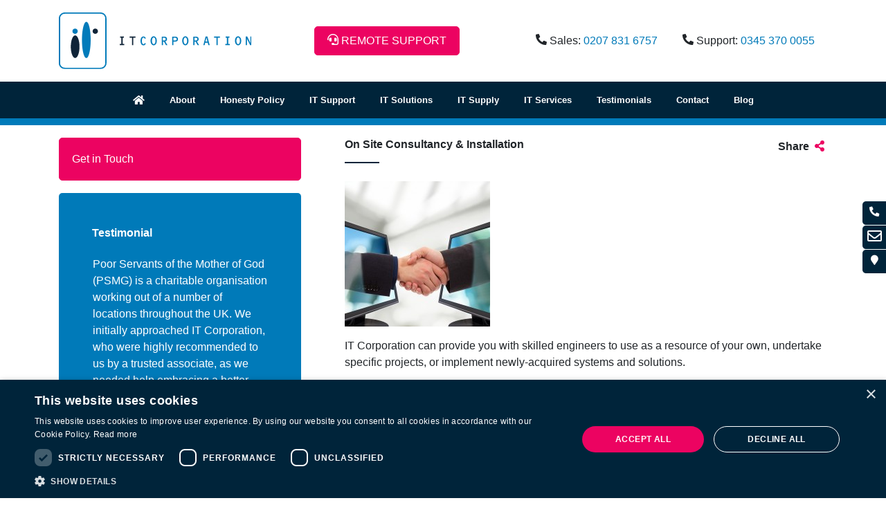

--- FILE ---
content_type: text/html; charset=UTF-8
request_url: https://www.itcorporation.co.uk/it-services/on-site-consultancy-installation/
body_size: 17797
content:
<!doctype html>
<html lang="en-GB">
  <head>
  <meta charset="utf-8">
  <meta http-equiv="x-ua-compatible" content="ie=edge">
  <meta name="viewport" content="width=device-width, initial-scale=1, shrink-to-fit=no">
  <meta name='robots' content='index, follow, max-image-preview:large, max-snippet:-1, max-video-preview:-1' />

	<!-- This site is optimized with the Yoast SEO plugin v26.8 - https://yoast.com/product/yoast-seo-wordpress/ -->
	<title>On Site Consultancy &amp; Installation | IT Corporation</title>
	<meta name="description" content="View our range of IT on site consultancy services for businesses across the UK &amp; beyond. Benefit from our years of IT industry experience at IT Corporation." />
	<link rel="canonical" href="https://www.itcorporation.co.uk/it-services/on-site-consultancy-installation/" />
	<meta property="og:locale" content="en_GB" />
	<meta property="og:type" content="article" />
	<meta property="og:title" content="On Site Consultancy &amp; Installation | IT Corporation" />
	<meta property="og:description" content="View our range of IT on site consultancy services for businesses across the UK &amp; beyond. Benefit from our years of IT industry experience at IT Corporation." />
	<meta property="og:url" content="https://www.itcorporation.co.uk/it-services/on-site-consultancy-installation/" />
	<meta property="og:site_name" content="IT Corp" />
	<meta property="article:modified_time" content="2019-09-24T15:07:41+00:00" />
	<meta property="og:image" content="https://www.itcorporation.co.uk/app/uploads/2019/09/bigstock-Businessmen-shake-hands-from-t-26978816.jpg" />
	<meta property="og:image:width" content="210" />
	<meta property="og:image:height" content="210" />
	<meta property="og:image:type" content="image/jpeg" />
	<meta name="twitter:card" content="summary_large_image" />
	<meta name="twitter:site" content="@ITCorporationUK" />
	<script type="application/ld+json" class="yoast-schema-graph">{"@context":"https://schema.org","@graph":[{"@type":"WebPage","@id":"https://www.itcorporation.co.uk/it-services/on-site-consultancy-installation/","url":"https://www.itcorporation.co.uk/it-services/on-site-consultancy-installation/","name":"On Site Consultancy & Installation | IT Corporation","isPartOf":{"@id":"https://www.itcorporation.co.uk/#website"},"primaryImageOfPage":{"@id":"https://www.itcorporation.co.uk/it-services/on-site-consultancy-installation/#primaryimage"},"image":{"@id":"https://www.itcorporation.co.uk/it-services/on-site-consultancy-installation/#primaryimage"},"thumbnailUrl":"https://www.itcorporation.co.uk/app/uploads/2019/09/bigstock-Businessmen-shake-hands-from-t-26978816.jpg","datePublished":"2019-09-23T15:18:48+00:00","dateModified":"2019-09-24T15:07:41+00:00","description":"View our range of IT on site consultancy services for businesses across the UK & beyond. Benefit from our years of IT industry experience at IT Corporation.","breadcrumb":{"@id":"https://www.itcorporation.co.uk/it-services/on-site-consultancy-installation/#breadcrumb"},"inLanguage":"en-GB","potentialAction":[{"@type":"ReadAction","target":["https://www.itcorporation.co.uk/it-services/on-site-consultancy-installation/"]}]},{"@type":"ImageObject","inLanguage":"en-GB","@id":"https://www.itcorporation.co.uk/it-services/on-site-consultancy-installation/#primaryimage","url":"https://www.itcorporation.co.uk/app/uploads/2019/09/bigstock-Businessmen-shake-hands-from-t-26978816.jpg","contentUrl":"https://www.itcorporation.co.uk/app/uploads/2019/09/bigstock-Businessmen-shake-hands-from-t-26978816.jpg","width":210,"height":210},{"@type":"BreadcrumbList","@id":"https://www.itcorporation.co.uk/it-services/on-site-consultancy-installation/#breadcrumb","itemListElement":[{"@type":"ListItem","position":1,"name":"Home","item":"https://www.itcorporation.co.uk/"},{"@type":"ListItem","position":2,"name":"IT Services","item":"https://www.itcorporation.co.uk/it-services/"},{"@type":"ListItem","position":3,"name":"On Site Consultancy &#038; Installation"}]},{"@type":"WebSite","@id":"https://www.itcorporation.co.uk/#website","url":"https://www.itcorporation.co.uk/","name":"IT Corp","description":"","publisher":{"@id":"https://www.itcorporation.co.uk/#organization"},"potentialAction":[{"@type":"SearchAction","target":{"@type":"EntryPoint","urlTemplate":"https://www.itcorporation.co.uk/?s={search_term_string}"},"query-input":{"@type":"PropertyValueSpecification","valueRequired":true,"valueName":"search_term_string"}}],"inLanguage":"en-GB"},{"@type":"Organization","@id":"https://www.itcorporation.co.uk/#organization","name":"IT Corporation","url":"https://www.itcorporation.co.uk/","logo":{"@type":"ImageObject","inLanguage":"en-GB","@id":"https://www.itcorporation.co.uk/#/schema/logo/image/","url":"https://www.itcorporation.co.uk/app/uploads/2020/01/LtAmMs2Y_400x400.jpg","contentUrl":"https://www.itcorporation.co.uk/app/uploads/2020/01/LtAmMs2Y_400x400.jpg","width":400,"height":400,"caption":"IT Corporation"},"image":{"@id":"https://www.itcorporation.co.uk/#/schema/logo/image/"},"sameAs":["https://x.com/ITCorporationUK","https://www.linkedin.com/company/integrated-technology-corporation-limited"]}]}</script>
	<!-- / Yoast SEO plugin. -->


<link rel='dns-prefetch' href='//static.addtoany.com' />
<link rel="alternate" title="oEmbed (JSON)" type="application/json+oembed" href="https://www.itcorporation.co.uk/wp-json/oembed/1.0/embed?url=https%3A%2F%2Fwww.itcorporation.co.uk%2Fit-services%2Fon-site-consultancy-installation%2F" />
<link rel="alternate" title="oEmbed (XML)" type="text/xml+oembed" href="https://www.itcorporation.co.uk/wp-json/oembed/1.0/embed?url=https%3A%2F%2Fwww.itcorporation.co.uk%2Fit-services%2Fon-site-consultancy-installation%2F&#038;format=xml" />
<style id='wp-img-auto-sizes-contain-inline-css' type='text/css'>
img:is([sizes=auto i],[sizes^="auto," i]){contain-intrinsic-size:3000px 1500px}
/*# sourceURL=wp-img-auto-sizes-contain-inline-css */
</style>
<style id='wp-emoji-styles-inline-css' type='text/css'>

	img.wp-smiley, img.emoji {
		display: inline !important;
		border: none !important;
		box-shadow: none !important;
		height: 1em !important;
		width: 1em !important;
		margin: 0 0.07em !important;
		vertical-align: -0.1em !important;
		background: none !important;
		padding: 0 !important;
	}
/*# sourceURL=wp-emoji-styles-inline-css */
</style>
<style id='wp-block-library-inline-css' type='text/css'>
:root{--wp-block-synced-color:#7a00df;--wp-block-synced-color--rgb:122,0,223;--wp-bound-block-color:var(--wp-block-synced-color);--wp-editor-canvas-background:#ddd;--wp-admin-theme-color:#007cba;--wp-admin-theme-color--rgb:0,124,186;--wp-admin-theme-color-darker-10:#006ba1;--wp-admin-theme-color-darker-10--rgb:0,107,160.5;--wp-admin-theme-color-darker-20:#005a87;--wp-admin-theme-color-darker-20--rgb:0,90,135;--wp-admin-border-width-focus:2px}@media (min-resolution:192dpi){:root{--wp-admin-border-width-focus:1.5px}}.wp-element-button{cursor:pointer}:root .has-very-light-gray-background-color{background-color:#eee}:root .has-very-dark-gray-background-color{background-color:#313131}:root .has-very-light-gray-color{color:#eee}:root .has-very-dark-gray-color{color:#313131}:root .has-vivid-green-cyan-to-vivid-cyan-blue-gradient-background{background:linear-gradient(135deg,#00d084,#0693e3)}:root .has-purple-crush-gradient-background{background:linear-gradient(135deg,#34e2e4,#4721fb 50%,#ab1dfe)}:root .has-hazy-dawn-gradient-background{background:linear-gradient(135deg,#faaca8,#dad0ec)}:root .has-subdued-olive-gradient-background{background:linear-gradient(135deg,#fafae1,#67a671)}:root .has-atomic-cream-gradient-background{background:linear-gradient(135deg,#fdd79a,#004a59)}:root .has-nightshade-gradient-background{background:linear-gradient(135deg,#330968,#31cdcf)}:root .has-midnight-gradient-background{background:linear-gradient(135deg,#020381,#2874fc)}:root{--wp--preset--font-size--normal:16px;--wp--preset--font-size--huge:42px}.has-regular-font-size{font-size:1em}.has-larger-font-size{font-size:2.625em}.has-normal-font-size{font-size:var(--wp--preset--font-size--normal)}.has-huge-font-size{font-size:var(--wp--preset--font-size--huge)}.has-text-align-center{text-align:center}.has-text-align-left{text-align:left}.has-text-align-right{text-align:right}.has-fit-text{white-space:nowrap!important}#end-resizable-editor-section{display:none}.aligncenter{clear:both}.items-justified-left{justify-content:flex-start}.items-justified-center{justify-content:center}.items-justified-right{justify-content:flex-end}.items-justified-space-between{justify-content:space-between}.screen-reader-text{border:0;clip-path:inset(50%);height:1px;margin:-1px;overflow:hidden;padding:0;position:absolute;width:1px;word-wrap:normal!important}.screen-reader-text:focus{background-color:#ddd;clip-path:none;color:#444;display:block;font-size:1em;height:auto;left:5px;line-height:normal;padding:15px 23px 14px;text-decoration:none;top:5px;width:auto;z-index:100000}html :where(.has-border-color){border-style:solid}html :where([style*=border-top-color]){border-top-style:solid}html :where([style*=border-right-color]){border-right-style:solid}html :where([style*=border-bottom-color]){border-bottom-style:solid}html :where([style*=border-left-color]){border-left-style:solid}html :where([style*=border-width]){border-style:solid}html :where([style*=border-top-width]){border-top-style:solid}html :where([style*=border-right-width]){border-right-style:solid}html :where([style*=border-bottom-width]){border-bottom-style:solid}html :where([style*=border-left-width]){border-left-style:solid}html :where(img[class*=wp-image-]){height:auto;max-width:100%}:where(figure){margin:0 0 1em}html :where(.is-position-sticky){--wp-admin--admin-bar--position-offset:var(--wp-admin--admin-bar--height,0px)}@media screen and (max-width:600px){html :where(.is-position-sticky){--wp-admin--admin-bar--position-offset:0px}}
/*# sourceURL=/wp-includes/css/dist/block-library/common.min.css */
</style>
<link rel='stylesheet' id='addtoany-css' href='https://www.itcorporation.co.uk/app/plugins/add-to-any/addtoany.min.css?ver=1.16' type='text/css' media='all' />
<link rel='stylesheet' id='sage/main.css-css' href='https://www.itcorporation.co.uk/app/themes/itcorp/dist/styles/main_4dc81f69.css' type='text/css' media='all' />
<script type="text/javascript" id="addtoany-core-js-before">
/* <![CDATA[ */
window.a2a_config=window.a2a_config||{};a2a_config.callbacks=[];a2a_config.overlays=[];a2a_config.templates={};a2a_localize = {
	Share: "Share",
	Save: "Save",
	Subscribe: "Subscribe",
	Email: "Email",
	Bookmark: "Bookmark",
	ShowAll: "Show All",
	ShowLess: "Show less",
	FindServices: "Find service(s)",
	FindAnyServiceToAddTo: "Instantly find any service to add to",
	PoweredBy: "Powered by",
	ShareViaEmail: "Share via email",
	SubscribeViaEmail: "Subscribe via email",
	BookmarkInYourBrowser: "Bookmark in your browser",
	BookmarkInstructions: "Press Ctrl+D or \u2318+D to bookmark this page",
	AddToYourFavorites: "Add to your favourites",
	SendFromWebOrProgram: "Send from any email address or email program",
	EmailProgram: "Email program",
	More: "More&#8230;",
	ThanksForSharing: "Thanks for sharing!",
	ThanksForFollowing: "Thanks for following!"
};


//# sourceURL=addtoany-core-js-before
/* ]]> */
</script>
<script type="text/javascript" defer src="https://static.addtoany.com/menu/page.js" id="addtoany-core-js"></script>
<script type="text/javascript" src="https://www.itcorporation.co.uk/wp/wp-includes/js/jquery/jquery.min.js?ver=3.7.1" id="jquery-core-js"></script>
<script type="text/javascript" src="https://www.itcorporation.co.uk/wp/wp-includes/js/jquery/jquery-migrate.min.js?ver=3.4.1" id="jquery-migrate-js"></script>
<script type="text/javascript" defer src="https://www.itcorporation.co.uk/app/plugins/add-to-any/addtoany.min.js?ver=1.1" id="addtoany-jquery-js"></script>
<link rel="https://api.w.org/" href="https://www.itcorporation.co.uk/wp-json/" /><link rel="alternate" title="JSON" type="application/json" href="https://www.itcorporation.co.uk/wp-json/wp/v2/pages/72" /><link rel="EditURI" type="application/rsd+xml" title="RSD" href="https://www.itcorporation.co.uk/wp/xmlrpc.php?rsd" />
<meta name="generator" content="WordPress 6.9" />
<link rel='shortlink' href='https://www.itcorporation.co.uk/?p=72' />
    <link rel="apple-touch-icon" sizes="180x180" href="https://www.itcorporation.co.uk/app/themes/itcorp/dist/images/favicons/apple-touch-icon_03c9aa6c.png?v=eE5m8anPx7">
    <link rel="icon" type="image/png" sizes="32x32" href="https://www.itcorporation.co.uk/app/themes/itcorp/dist/images/favicons/favicon-32x32_75812781.png?v=eE5m8anPx7">
    <link rel="icon" type="image/png" sizes="16x16" href="https://www.itcorporation.co.uk/app/themes/itcorp/dist/images/favicons/favicon-16x16_32422f69.png?v=eE5m8anPx7">
    <link rel="manifest" href="https://www.itcorporation.co.uk/app/themes/itcorp/dist/images/favicons/site_b9aa277f.webmanifest?v=eE5m8anPx7">
    <link rel="mask-icon" href="https://www.itcorporation.co.uk/app/themes/itcorp/dist/images/favicons/safari-pinned-tab.svg?v=eE5m8anPx7" color="#5bbad5">
    <link rel="shortcut icon" href="https://www.itcorporation.co.uk/app/themes/itcorp/dist/images/favicons/favicon_a1d15f3c.ico?v=eE5m8anPx7">
    <meta name="msapplication-TileColor" content="#ffffff">
    <meta name="msapplication-config" content="https://www.itcorporation.co.uk/app/themes/itcorp/dist/images/favicons/browserconfig_a493ba0a.xml?v=eE5m8anPx7">
    <meta name="theme-color" content="#ffffff">
    <script type="text/javascript" charset="UTF-8" src="//cdn.cookie-script.com/s/dbf02d2d267c770520a14ff05d53e710.js"></script><!-- Google Tag Manager -->
<script>(function (w, d, s, l, i) {
        w[l] = w[l] || [];
        w[l].push({
            'gtm.start':
                new Date().getTime(), event: 'gtm.js'
        });
        var f = d.getElementsByTagName(s)[0],
            j = d.createElement(s), dl = l != 'dataLayer' ? '&l=' + l : '';
        j.async = true;
        j.src =
            'https://www.googletagmanager.com/gtm.js?id=' + i + dl;
        f.parentNode.insertBefore(j, f);
    })(window, document, 'script', 'dataLayer', 'GTM-W4RT3GB');</script>
<!-- End Google Tag Manager -->
    <!-- Google Tag Manager (noscript) -->
<noscript><iframe src="https://www.googletagmanager.com/ns.html?id=GTM-W4RT3GB"
                  height="0" width="0" style="display:none;visibility:hidden"></iframe></noscript>
<!-- End Google Tag Manager (noscript) -->
</head>
  <body class="wp-singular page-template page-template-template-inner-page template-inner-page page page-id-72 page-child parent-pageid-19 wp-theme-itcorpresources on-site-consultancy-installation app-data index-data singular-data page-data page-72-data page-on-site-consultancy-installation-data template-inner-page-data">
        <header class="banner"  id="top">
    <div class="container">
        <div class="row py-3">
            <div class="col-12 col-md-12 d-md-flex justify-content-between align-items-center">
                <div class="logo-branding d-flex justify-content-center d-md-inline-block mb-3 mb-md-0">
                    <a class="brand" href="https://www.itcorporation.co.uk/"><img class="img img-fluid"
                                                                     src="https://www.itcorporation.co.uk/app/themes/itcorp/dist/images/it-corp-logo_3b9a9fd1.svg"
                                                                     alt="IT Corporations"> </a>
                </div>
                <div class="mx-3 text-center text-md-left mb-3 mb-md-0 d-none d-lg-inline-block">
                  <a href="" class="btn btn-pink text-uppercase py-2" data-toggle="modal" data-target="#loginModal" id="loginModalbtn"><i class="im im-headset"></i> Remote Support</a>
                </div>
                <div class="d-lg-flex text-center text-md-left">
                    <div class="mx-3">
                        <i class="im im-phone"></i> Sales: <a
                                href="tel:02078316757" class="text-secondary">0207 831 6757</a>
                    </div>
                    <div class="mx-3">
                        <i class="im im-phone"></i> Support: <a
                                href="tel:03453700055" class="text-secondary">0345 370 0055</a>
                    </div>
                </div>
            </div>
        </div>
    </div>
    <div class="bg-primary text-white border-bottom nav-container">
        <div class="container">
            <div class="row">
                <div class="col-12 col-md-12 d-lg-inline-block d-none">
                    <nav class="nav-primary" id="primary_navigation">
                        <ul class="list-unstyled" id="menu-primary-navigation">
                                                        <li>
                                <a href="https://www.itcorporation.co.uk ">
                                    <p><i class="im im-home"></i></p>
                                </a>
                            </li>

                            
                            <li class="">
                                <a href="https://www.itcorporation.co.uk/about/ ">
                                    <p>About</p>
                                </a>
                                                            </li>
                            
                            <li class="">
                                <a href="https://www.itcorporation.co.uk/honesty-policy/ ">
                                    <p>Honesty Policy</p>
                                </a>
                                                            </li>
                            
                            <li class=" menu-item-has-children ">
                                <a href="https://www.itcorporation.co.uk/it-support/ ">
                                    <p>IT Support</p>
                                </a>
                                
                                <ul class="sub-menu list-unstyled">
                                    
                                                                        
                                    <li class=" ">
                                        <a href="https://www.itcorporation.co.uk/it-support/tailored-packages/ ">
                                            <p>Tailored Packages</p>
                                        </a>
                                    </li>
                                    
                                                                        
                                    <li class=" ">
                                        <a href="https://www.itcorporation.co.uk/it-support/traditional-help-desk/ ">
                                            <p>Traditional Help Desk</p>
                                        </a>
                                    </li>
                                    
                                                                        
                                    <li class=" ">
                                        <a href="https://www.itcorporation.co.uk/it-support/remote-support/ ">
                                            <p>Remote Support</p>
                                        </a>
                                    </li>
                                    
                                                                        
                                    <li class=" ">
                                        <a href="https://www.itcorporation.co.uk/it-support/on-site-support/ ">
                                            <p>On-Site Support</p>
                                        </a>
                                    </li>
                                    
                                                                        
                                    <li class=" ">
                                        <a href="https://www.itcorporation.co.uk/it-support/remote-monitoring/ ">
                                            <p>Remote Monitoring</p>
                                        </a>
                                    </li>
                                    
                                                                        
                                    <li class=" ">
                                        <a href="https://www.itcorporation.co.uk/it-support/hardware-break-fix/ ">
                                            <p>Hardware Break/Fix</p>
                                        </a>
                                    </li>
                                                                    </ul>

                                                            </li>
                            
                            <li class=" menu-item-has-children ">
                                <a href="https://www.itcorporation.co.uk/it-solutions/ ">
                                    <p>IT Solutions</p>
                                </a>
                                
                                <ul class="sub-menu list-unstyled">
                                    
                                                                        
                                    <li class=" ">
                                        <a href="https://www.itcorporation.co.uk/it-solutions/migration-to-the-cloud/ ">
                                            <p>Migration to the Cloud</p>
                                        </a>
                                    </li>
                                    
                                                                        
                                    <li class=" ">
                                        <a href="https://www.itcorporation.co.uk/it-solutions/microsoft-licensing/ ">
                                            <p>Microsoft Licensing</p>
                                        </a>
                                    </li>
                                    
                                                                        
                                    <li class=" ">
                                        <a href="https://www.itcorporation.co.uk/it-solutions/office-365/ ">
                                            <p>Office 365</p>
                                        </a>
                                    </li>
                                    
                                                                        
                                    <li class=" ">
                                        <a href="https://www.itcorporation.co.uk/it-solutions/virtualized-infrastructures/ ">
                                            <p>Virtualized Infrastructures</p>
                                        </a>
                                    </li>
                                    
                                                                        
                                    <li class=" ">
                                        <a href="https://www.itcorporation.co.uk/it-solutions/business-continuity/ ">
                                            <p>Business Continuity</p>
                                        </a>
                                    </li>
                                                                    </ul>

                                                            </li>
                            
                            <li class=" menu-item-has-children ">
                                <a href="https://www.itcorporation.co.uk/it-supply/ ">
                                    <p>IT Supply</p>
                                </a>
                                
                                <ul class="sub-menu list-unstyled">
                                    
                                                                        
                                    <li class=" ">
                                        <a href="https://www.itcorporation.co.uk/it-supply/hardware/ ">
                                            <p>Hardware</p>
                                        </a>
                                    </li>
                                    
                                                                        
                                    <li class=" ">
                                        <a href="https://www.itcorporation.co.uk/it-supply/software/ ">
                                            <p>Software</p>
                                        </a>
                                    </li>
                                    
                                                                        
                                    <li class=" ">
                                        <a href="https://www.itcorporation.co.uk/it-supply/pre-delivery-configuration/ ">
                                            <p>Pre-Delivery Configuration</p>
                                        </a>
                                    </li>
                                    
                                                                        
                                    <li class=" ">
                                        <a href="https://www.itcorporation.co.uk/it-supply/asset-tagging/ ">
                                            <p>Asset Tagging</p>
                                        </a>
                                    </li>
                                    
                                                                        
                                    <li class=" ">
                                        <a href="https://www.itcorporation.co.uk/it-supply/imaging/ ">
                                            <p>Imaging</p>
                                        </a>
                                    </li>
                                    
                                                                        
                                    <li class=" ">
                                        <a href="https://www.itcorporation.co.uk/it-supply/stock-holding/ ">
                                            <p>Stock Holding</p>
                                        </a>
                                    </li>
                                    
                                                                        
                                    <li class=" ">
                                        <a href="https://www.itcorporation.co.uk/it-supply/doa-testing/ ">
                                            <p>Dead On Arrival (DOA) Testing</p>
                                        </a>
                                    </li>
                                                                    </ul>

                                                            </li>
                            
                            <li class=" menu-item-has-children ">
                                <a href="https://www.itcorporation.co.uk/it-services/ ">
                                    <p>IT Services</p>
                                </a>
                                
                                <ul class="sub-menu list-unstyled">
                                    
                                                                        
                                    <li class=" ">
                                        <a href="https://www.itcorporation.co.uk/it-services/managed-cloud-services/ ">
                                            <p>Managed Cloud Services</p>
                                        </a>
                                    </li>
                                    
                                                                        
                                    <li class=" ">
                                        <a href="https://www.itcorporation.co.uk/it-services/data-cabling-services/ ">
                                            <p>Data Cabling Services</p>
                                        </a>
                                    </li>
                                    
                                                                        
                                    <li class=" ">
                                        <a href="https://www.itcorporation.co.uk/it-services/mobile-device-management/ ">
                                            <p>Mobile Device Management</p>
                                        </a>
                                    </li>
                                    
                                                                        
                                    <li class="  active">
                                        <a href="https://www.itcorporation.co.uk/it-services/on-site-consultancy-installation/ ">
                                            <p>On Site Consultancy &#038; Installation</p>
                                        </a>
                                    </li>
                                    
                                                                        
                                    <li class=" ">
                                        <a href="https://www.itcorporation.co.uk/it-services/training/ ">
                                            <p>Training</p>
                                        </a>
                                    </li>
                                                                    </ul>

                                                            </li>
                            
                            <li class="">
                                <a href="https://www.itcorporation.co.uk/testimonials/ ">
                                    <p>Testimonials</p>
                                </a>
                                                            </li>
                            
                            <li class="">
                                <a href="https://www.itcorporation.co.uk/contact/ ">
                                    <p>Contact</p>
                                </a>
                                                            </li>
                            
                            <li class="">
                                <a href="https://www.itcorporation.co.uk/blog/ ">
                                    <p>Blog</p>
                                </a>
                                                            </li>
                                                                                </ul>
                    </nav>
                </div>
            </div>
            <div class="d-lg-none d-flex justify-content-end py-2">
            <button class="toggle-main-nav d-lg-none d-flex justify-content-end align-items-center py-2">
                <div class="mr-2 d-flex">
                    <span class="text-white d-inline-block mr-2">Menu</span>
                    <div>
                        <span class="icon-bar"></span>
                        <span class="icon-bar"></span>
                        <span class="icon-bar"></span>
                    </div>
                </div>
            </button>
            </div>
        </div>
        <nav class="nav-primary-offcanvas d-lg-none bg-primary text-center" id="offcanvas">
            <ul class="list-unstyled" id="menu-primary-navigation">
                                <li>
                    <a href="https://www.itcorporation.co.uk ">
                        <p><i class="im im-home"></i></p>
                    </a>
                </li>

                
                <li class="">
                    <a href="https://www.itcorporation.co.uk/about/ ">
                        <p>About</p>
                    </a>
                                    </li>
                
                <li class="">
                    <a href="https://www.itcorporation.co.uk/honesty-policy/ ">
                        <p>Honesty Policy</p>
                    </a>
                                    </li>
                
                <li class=" menu-item-has-children ">
                    <a href="https://www.itcorporation.co.uk/it-support/ ">
                        <p>IT Support</p>
                    </a>
                    
                    <ul class="sub-menu list-unstyled">
                        
                                                
                        <li class=" ">
                            <a href="https://www.itcorporation.co.uk/it-support/tailored-packages/ ">
                                <p>Tailored Packages</p>
                            </a>
                        </li>
                        
                                                
                        <li class=" ">
                            <a href="https://www.itcorporation.co.uk/it-support/traditional-help-desk/ ">
                                <p>Traditional Help Desk</p>
                            </a>
                        </li>
                        
                                                
                        <li class=" ">
                            <a href="https://www.itcorporation.co.uk/it-support/remote-support/ ">
                                <p>Remote Support</p>
                            </a>
                        </li>
                        
                                                
                        <li class=" ">
                            <a href="https://www.itcorporation.co.uk/it-support/on-site-support/ ">
                                <p>On-Site Support</p>
                            </a>
                        </li>
                        
                                                
                        <li class=" ">
                            <a href="https://www.itcorporation.co.uk/it-support/remote-monitoring/ ">
                                <p>Remote Monitoring</p>
                            </a>
                        </li>
                        
                                                
                        <li class=" ">
                            <a href="https://www.itcorporation.co.uk/it-support/hardware-break-fix/ ">
                                <p>Hardware Break/Fix</p>
                            </a>
                        </li>
                                            </ul>

                                    </li>
                
                <li class=" menu-item-has-children ">
                    <a href="https://www.itcorporation.co.uk/it-solutions/ ">
                        <p>IT Solutions</p>
                    </a>
                    
                    <ul class="sub-menu list-unstyled">
                        
                                                
                        <li class=" ">
                            <a href="https://www.itcorporation.co.uk/it-solutions/migration-to-the-cloud/ ">
                                <p>Migration to the Cloud</p>
                            </a>
                        </li>
                        
                                                
                        <li class=" ">
                            <a href="https://www.itcorporation.co.uk/it-solutions/microsoft-licensing/ ">
                                <p>Microsoft Licensing</p>
                            </a>
                        </li>
                        
                                                
                        <li class=" ">
                            <a href="https://www.itcorporation.co.uk/it-solutions/office-365/ ">
                                <p>Office 365</p>
                            </a>
                        </li>
                        
                                                
                        <li class=" ">
                            <a href="https://www.itcorporation.co.uk/it-solutions/virtualized-infrastructures/ ">
                                <p>Virtualized Infrastructures</p>
                            </a>
                        </li>
                        
                                                
                        <li class=" ">
                            <a href="https://www.itcorporation.co.uk/it-solutions/business-continuity/ ">
                                <p>Business Continuity</p>
                            </a>
                        </li>
                                            </ul>

                                    </li>
                
                <li class=" menu-item-has-children ">
                    <a href="https://www.itcorporation.co.uk/it-supply/ ">
                        <p>IT Supply</p>
                    </a>
                    
                    <ul class="sub-menu list-unstyled">
                        
                                                
                        <li class=" ">
                            <a href="https://www.itcorporation.co.uk/it-supply/hardware/ ">
                                <p>Hardware</p>
                            </a>
                        </li>
                        
                                                
                        <li class=" ">
                            <a href="https://www.itcorporation.co.uk/it-supply/software/ ">
                                <p>Software</p>
                            </a>
                        </li>
                        
                                                
                        <li class=" ">
                            <a href="https://www.itcorporation.co.uk/it-supply/pre-delivery-configuration/ ">
                                <p>Pre-Delivery Configuration</p>
                            </a>
                        </li>
                        
                                                
                        <li class=" ">
                            <a href="https://www.itcorporation.co.uk/it-supply/asset-tagging/ ">
                                <p>Asset Tagging</p>
                            </a>
                        </li>
                        
                                                
                        <li class=" ">
                            <a href="https://www.itcorporation.co.uk/it-supply/imaging/ ">
                                <p>Imaging</p>
                            </a>
                        </li>
                        
                                                
                        <li class=" ">
                            <a href="https://www.itcorporation.co.uk/it-supply/stock-holding/ ">
                                <p>Stock Holding</p>
                            </a>
                        </li>
                        
                                                
                        <li class=" ">
                            <a href="https://www.itcorporation.co.uk/it-supply/doa-testing/ ">
                                <p>Dead On Arrival (DOA) Testing</p>
                            </a>
                        </li>
                                            </ul>

                                    </li>
                
                <li class=" menu-item-has-children ">
                    <a href="https://www.itcorporation.co.uk/it-services/ ">
                        <p>IT Services</p>
                    </a>
                    
                    <ul class="sub-menu list-unstyled">
                        
                                                
                        <li class=" ">
                            <a href="https://www.itcorporation.co.uk/it-services/managed-cloud-services/ ">
                                <p>Managed Cloud Services</p>
                            </a>
                        </li>
                        
                                                
                        <li class=" ">
                            <a href="https://www.itcorporation.co.uk/it-services/data-cabling-services/ ">
                                <p>Data Cabling Services</p>
                            </a>
                        </li>
                        
                                                
                        <li class=" ">
                            <a href="https://www.itcorporation.co.uk/it-services/mobile-device-management/ ">
                                <p>Mobile Device Management</p>
                            </a>
                        </li>
                        
                                                
                        <li class="  active">
                            <a href="https://www.itcorporation.co.uk/it-services/on-site-consultancy-installation/ ">
                                <p>On Site Consultancy &#038; Installation</p>
                            </a>
                        </li>
                        
                                                
                        <li class=" ">
                            <a href="https://www.itcorporation.co.uk/it-services/training/ ">
                                <p>Training</p>
                            </a>
                        </li>
                                            </ul>

                                    </li>
                
                <li class="">
                    <a href="https://www.itcorporation.co.uk/testimonials/ ">
                        <p>Testimonials</p>
                    </a>
                                    </li>
                
                <li class="">
                    <a href="https://www.itcorporation.co.uk/contact/ ">
                        <p>Contact</p>
                    </a>
                                    </li>
                
                <li class="">
                    <a href="https://www.itcorporation.co.uk/blog/ ">
                        <p>Blog</p>
                    </a>
                                    </li>
                                            </ul>
        </nav>
    </div>
</header>
    <div class="social-sidebar">
    <div class="phone">
        <a href="#phone"><i class="im im-phone text-white"></i> </a>
        <div class="phone-number">
            <i class="im im-phone"></i> Sales: <a
                    href="tel:02078316757" class="text-white">0207 831 6757</a>
            | Support: <a
                    href="tel:03453700055" class="text-white">0345 370 0055</a>
        </div>
    </div>
    <div class="email">
        <button type="button" class="btn btn-primary" data-toggle="modal" data-target="#contact-modal">
            <i class="im im-email text-white"></i>
        </button>
    </div>
        <div class="location">
        <a target="_blank" href="https://www.google.com/maps/place/99+Grays+Inn+Rd,+London+WC1X+8TY,+UK/@51.523523,-0.115969,15z/data=!4m5!3m4!1s0x48761b4850f77aa5:0x3fe8974249face22!8m2!3d51.5233499!4d-0.1149388?hl=en-US"><i class="im im-location text-white"></i></a>
    </div>
    
    <div class="scroll-top">
    <a class="top smooth" href="#top">
        <i class="im im-arrow-up text-white"></i>
    </a>
    </div>
</div>
    <div class="wrap" role="document">
      <div class="content">
        <main class="main">
                   
    <section class="introduction pb-5 pt-3">
        <div class="container">
            <div class="row">
                <div class="col-12 col-md-4 mb-3 mb-md-0 order-md-1 order-2">
                    <a class="btn btn-pink w-100 mb-3 text-left" href="https://www.itcorporation.co.uk/contact">Get in Touch</a>
                    <div class="testimonials bg-secondary text-white p-lg-5 p-4">
    <h2 class="font-weight-bold">Testimonial</h2>
    <div class="owl-carousel">
                                <div class="slide">
            <article class="post-258 testimonials type-testimonials status-publish has-post-thumbnail hentry">
                <div class="py-2 my-2">
                    <div class="mb-2 font-weight-light"><p>Poor Servants of the Mother of God (PSMG) is a charitable organisation working out of a number of locations throughout the UK. We initially approached IT Corporation, who were highly recommended to us by a trusted associate, as we needed help embracing a better way to use IT to help make our work more efficient and to enable better collaboration throughout the charity.</p>
</div>
                    <div class="font-weight-bold">Sister Margaret Herlihy</div>
                    <div class="mb-2 font-weight-light">Poor Servants of the Mother of God</div>
                    <a class="w-100" href="https://www.itcorporation.co.uk/testimonials/systems-and-support/">
                        <div class="font-weight-bold text-white mt-5">Read More ></div>
                    </a>
                </div>
            </article>
        </div>
                <div class="slide">
            <article class="post-256 testimonials type-testimonials status-publish has-post-thumbnail hentry">
                <div class="py-2 my-2">
                    <div class="mb-2 font-weight-light"><p>Following an extensive tender process, Commonwealth Secretariat awarded IT Corporation the contract to supply and manage our Tech Refresh (End User Computing) project, which required the supply of a combination over of over 400 desktops and laptops of differing specifications, plus the associated number of monitors and accessories</p>
</div>
                    <div class="font-weight-bold">Que Tran (Head of IT)</div>
                    <div class="mb-2 font-weight-light">Commonwealth Secretariat</div>
                    <a class="w-100" href="https://www.itcorporation.co.uk/testimonials/tech-refresh-project-product-supply/">
                        <div class="font-weight-bold text-white mt-5">Read More ></div>
                    </a>
                </div>
            </article>
        </div>
                <div class="slide">
            <article class="post-253 testimonials type-testimonials status-publish has-post-thumbnail hentry">
                <div class="py-2 my-2">
                    <div class="mb-2 font-weight-light"><p>Barber Young Burton &#038; Rind solicitors decided to investigate a move to a cloud-based IT service as an alternative to having to replace our ageing in-house hardware and software systems and the overhead of maintaining them. The fully-managed cloud service proposed and delivered by IT Corporation provided all the functionality we required on a cost-efficient basis.</p>
</div>
                    <div class="font-weight-bold">Howard Rind</div>
                    <div class="mb-2 font-weight-light">Barber Young Burton & Rind</div>
                    <a class="w-100" href="https://www.itcorporation.co.uk/testimonials/managed-cloud-service/">
                        <div class="font-weight-bold text-white mt-5">Read More ></div>
                    </a>
                </div>
            </article>
        </div>
                <div class="slide">
            <article class="post-250 testimonials type-testimonials status-publish has-post-thumbnail hentry">
                <div class="py-2 my-2">
                    <div class="mb-2 font-weight-light"><p>Alston Gayler engaged IT Corporation to provide a solution to consolidate our various systems and applications spread across our ageing hardware platforms. Compared to other companies we talked to, we felt that IT Corporation had best understood our needs and proposed a solution that was the best fit for our organisation.</p>
</div>
                    <div class="font-weight-bold">David Stapley</div>
                    <div class="mb-2 font-weight-light">Alston Gayler & Co Ltd</div>
                    <a class="w-100" href="https://www.itcorporation.co.uk/testimonials/infrastructure-virtualization/">
                        <div class="font-weight-bold text-white mt-5">Read More ></div>
                    </a>
                </div>
            </article>
        </div>
                <div class="slide">
            <article class="post-130 testimonials type-testimonials status-publish has-post-thumbnail hentry">
                <div class="py-2 my-2">
                    <div class="mb-2 font-weight-light"><p>Eton College approached a few different companies to review our Microsoft licensing position and strategy for the school. Our key requirement was to ensure that we maintained compliance for servers, end user devices and application software. We also wished to obtain best value for money and utilise the various benefits for all of our users, staff and pupils alike.</p>
</div>
                    <div class="font-weight-bold">John Sainthouse</div>
                    <div class="mb-2 font-weight-light">Eton College</div>
                    <a class="w-100" href="https://www.itcorporation.co.uk/testimonials/microsoft-licensing/">
                        <div class="font-weight-bold text-white mt-5">Read More ></div>
                    </a>
                </div>
            </article>
        </div>
                            </div>
</div>                </div>
                <div class="col-12 col-md-8 pl-md-5 order-md-2 order-1">
                    <div class="d-flex justify-content-between">
                        <h1 class="h2 font-weight-bold">On Site Consultancy & Installation</h1>
                        <div class="share-post">
                            <p class="font-weight-bold">Share</p>
                            <div class="addtoany_shortcode"><div class="a2a_kit a2a_kit_size_26 addtoany_list" data-a2a-url="https://www.itcorporation.co.uk/it-services/on-site-consultancy-installation/" data-a2a-title="On Site Consultancy &amp; Installation"><a class="a2a_dd addtoany_no_icon addtoany_share_save addtoany_share" href="https://www.addtoany.com/share"><i class="im im-share"></i></a></div></div>
                        </div>
                    </div>
                    <div class="text-secondary subheadline">
                        
                    </div>
                    <p><img decoding="async" class="alignnone size-full wp-image-244" src="http://www.itcorporation.co.uk/app/uploads/2019/09/bigstock-Businessmen-shake-hands-from-t-26978816.jpg" alt="" width="210" height="210" srcset="https://www.itcorporation.co.uk/app/uploads/2019/09/bigstock-Businessmen-shake-hands-from-t-26978816.jpg 210w, https://www.itcorporation.co.uk/app/uploads/2019/09/bigstock-Businessmen-shake-hands-from-t-26978816-150x150.jpg 150w" sizes="(max-width: 210px) 100vw, 210px" /></p>
<p>IT Corporation can provide you with skilled engineers to use as a resource of your own, undertake specific projects, or implement newly-acquired systems and solutions.</p>
<p>We ensure that our engineers&#8217; skills sets are up to date and, due to the changing nature of technology, that they are all exposed to a wide range of systems, new technology and different working environments on a regular basis. As a result, all IT Corporation engineers have a wide range of real-world knowledge and experience available for you to utilise on a flexible basis.</p>
<p>When engaged on a project or new technology implementation, one of our senior engineers will work with you to produce a detailed Scope of Works document to be agreed by both parties prior to the commencement of work. This document will precisely outline the project, the steps and tasks the IT Corporation engineers will undertake (including details of any prerequisites that must be in place, and any down time or out-of-hours work required), and will clearly define the completion criteria for you to sign off against once the project has been completed.</p>
<p>Our engineers are also available for pre-sales consultancy tasks, and will often work with the sales team to help research and design a solution or analyse the technical benefits of a technology on behalf of a customer. These pre-sales technical resources are free and enable many of our customers to offload these time-consuming research tasks to IT Corporation for independent evaluation and recommendations.</p>

                    
                                            <a class="back-button text-pink font-weight-bold d-none" href="https://www.itcorporation.co.uk/it-services/">⏎ BACK</a>
                                    </div>
            </div>
        </div>
    </section>
            </main>
              </div>
    </div>
        <footer class="content-info bg-primary text-white">
  <div class="container py-5">
    <div class="row">
      <div class="col-12 col-md-4 text-center mb-3 mb-md-0">
        <p class="text-secondary font-weight-bold">Sales <a class="text-secondary" href="tel:02078316757">0207 831 6757</a></p>
        <img width="200" height="133" src="https://www.itcorporation.co.uk/app/uploads/2019/09/bigstock-businesswoman-interviewing-mal-67266409-200px.jpg" class="img img-fluid" alt="" decoding="async" loading="lazy" />
      </div>
      <div class="col-12 col-md-4 text-center text-white">
          <p class="address">Integrated Technology Corporation Ltd
Fanz House
99 Gray's Inn Road
London
WC1X 8TY</p>

        <iframe id="twitter-widget-0" scrolling="no" frameborder="0" allowtransparency="true"
                class="twitter-follow-button twitter-follow-button-rendered"
                style="position: static; visibility: visible; width: 196px; height: 28px; clear: both;"
                title="Twitter Follow Button"
                src="https://platform.twitter.com/widgets/follow_button.d6364fae9340b0be5f13818370141fd0.en.html#dnt=false&amp;id=twitter-widget-0&amp;lang=en&amp;screen_name=ITCorporationUK&amp;show_count=false&amp;show_screen_name=true&amp;size=l&amp;time=1569327553594"
                data-screen-name="ITCorporationUK"></iframe>

        <div class="mt-4">
          <a class="text-secondary" href="https://www.itcorporation.co.uk/privacy-policy">Privacy Policy</a>
        </div>
        <div class="mt-4">
                      <div class="d-inline-block">
              <a href="https://twitter.com/ITCorporationUK" rel="noopener" target="_blank">
                <i class="im im-twitter mr-1 text-white" aria-hidden="true"></i><span class="sr-only">twitter</span>
              </a>
            </div>
                      <div class="d-inline-block">
              <a href="https://www.linkedin.com/company/integrated-technology-corporation-limited" rel="noopener" target="_blank">
                <i class="im im-linkedin mr-1 text-white" aria-hidden="true"></i><span class="sr-only">linkedin</span>
              </a>
            </div>
                  </div>
      </div>

      <div class="col-12 col-md-4 text-center mb-3 mb-md-0">
        <p class="text-secondary font-weight-bold">Support <a class="text-secondary" href="tel:03453700055">0345 370 0055</a></p>
        <img width="210" height="140" src="https://www.itcorporation.co.uk/app/uploads/2019/09/bigstock-arm-with-telephone-isolated-on-22441391-210x140.jpg" class="img img-fluid" alt="" decoding="async" loading="lazy" />
      </div>
    </div>
  </div>
  <div class="credits">
    <div class="container text-center mb-3 mb-md-0">
    <small class="mb-0">&copy; 2020 Integrated Technology Corporation. All rights reserved.</small>
    </div>
  </div>
</footer>

<div class="modal fade" id="loginModal" tabindex="-1" role="dialog" aria-labelledby="loginModal" aria-hidden="true" style="clear: both">
  <div class="modal-dialog modal-dialog-centered modal-lg" role="document">
   <div class="modal-content logmeinrescue_iframe_container">
     <div class="modal-body p-0">
      <div class="logmeinrescue_iframe_container_close" data-dismiss="modal">×</div>
        <iframe
          scrolling="yes"
          border="0"
          class="logmeinrescue_iframe"
          src="//secure.logmeinrescue.com/Customer/Code.aspx" style="clear: both"></iframe>
     </div>
   </div>
  </div>
</div>

<div class="modal fade" id="contact-modal" tabindex="-1" role="dialog" aria-labelledby="contact-modal" aria-hidden="true" style="clear: both">
  <div class="modal-dialog modal-dialog-centered" role="document">
    <div class="modal-content bg-pink text-white">
      <div class="modal-header border-0">
        <h5 class="modal-title" id="exampleModalLongTitle">Get in Touch</h5>
        <button type="button" class="close text-white" data-dismiss="modal" aria-label="Close">
          <span aria-hidden="true">&times;</span>
        </button>
      </div>
      <div class="modal-body">
        <noscript class="ninja-forms-noscript-message">
	Notice: JavaScript is required for this content.</noscript>
<div id="nf-form-2-cont" class="nf-form-cont" aria-live="polite" aria-labelledby="nf-form-title-2" aria-describedby="nf-form-errors-2" role="form">

    <div class="nf-loading-spinner"></div>

</div>
        <!-- That data is being printed as a workaround to page builders reordering the order of the scripts loaded-->
        <script>var formDisplay=1;var nfForms=nfForms||[];var form=[];form.id='2';form.settings={"objectType":"Form Setting","editActive":true,"title":"Contact Me - Sidebar","created_at":"2019-11-15 09:32:54","default_label_pos":"hidden","show_title":"0","clear_complete":"1","hide_complete":"1","logged_in":"","key":"","conditions":[],"wrapper_class":"","element_class":"","add_submit":"1","not_logged_in_msg":"","sub_limit_number":"","sub_limit_msg":"","calculations":[],"formContentData":[{"order":1,"cells":[{"order":0,"fields":["full_name_1573810471171"],"width":"100"}]},{"order":1,"cells":[{"order":0,"fields":["email_address_1569406683027"],"width":"100"}]},{"order":1,"cells":[{"order":0,"fields":["message_1573815181860"],"width":"100"}]},{"order":1,"cells":[{"order":0,"fields":["sign_up_to_our_newsletter_1570007674882"],"width":50},{"order":1,"fields":["submit"],"width":50}]}],"container_styles_background-color":"","container_styles_border":"","container_styles_border-style":"","container_styles_border-color":"","container_styles_color":"","container_styles_height":"","container_styles_width":"","container_styles_font-size":"","container_styles_margin":"","container_styles_padding":"","container_styles_display":"","container_styles_float":"","container_styles_show_advanced_css":"0","container_styles_advanced":"","title_styles_background-color":"","title_styles_border":"","title_styles_border-style":"","title_styles_border-color":"","title_styles_color":"","title_styles_height":"","title_styles_width":"","title_styles_font-size":"","title_styles_margin":"","title_styles_padding":"","title_styles_display":"","title_styles_float":"","title_styles_show_advanced_css":"0","title_styles_advanced":"","row_styles_background-color":"","row_styles_border":"","row_styles_border-style":"","row_styles_border-color":"","row_styles_color":"","row_styles_height":"","row_styles_width":"","row_styles_font-size":"","row_styles_margin":"","row_styles_padding":"","row_styles_display":"","row_styles_show_advanced_css":"0","row_styles_advanced":"","row-odd_styles_background-color":"","row-odd_styles_border":"","row-odd_styles_border-style":"","row-odd_styles_border-color":"","row-odd_styles_color":"","row-odd_styles_height":"","row-odd_styles_width":"","row-odd_styles_font-size":"","row-odd_styles_margin":"","row-odd_styles_padding":"","row-odd_styles_display":"","row-odd_styles_show_advanced_css":"0","row-odd_styles_advanced":"","success-msg_styles_background-color":"","success-msg_styles_border":"","success-msg_styles_border-style":"","success-msg_styles_border-color":"","success-msg_styles_color":"","success-msg_styles_height":"","success-msg_styles_width":"","success-msg_styles_font-size":"","success-msg_styles_margin":"","success-msg_styles_padding":"","success-msg_styles_display":"","success-msg_styles_show_advanced_css":"0","success-msg_styles_advanced":"","error_msg_styles_background-color":"","error_msg_styles_border":"","error_msg_styles_border-style":"","error_msg_styles_border-color":"","error_msg_styles_color":"","error_msg_styles_height":"","error_msg_styles_width":"","error_msg_styles_font-size":"","error_msg_styles_margin":"","error_msg_styles_padding":"","error_msg_styles_display":"","error_msg_styles_show_advanced_css":"0","error_msg_styles_advanced":"","changeEmailErrorMsg":"Please enter a valid email address!","changeDateErrorMsg":"Please enter a valid date!","confirmFieldErrorMsg":"These fields must match!","fieldNumberNumMinError":"Number Min Error","fieldNumberNumMaxError":"Number Max Error","fieldNumberIncrementBy":"Please increment by ","formErrorsCorrectErrors":"Please correct errors before submitting this form.","validateRequiredField":"This is a required field.","honeypotHoneypotError":"Honeypot Error","fieldsMarkedRequired":"Fields marked with an <span class=\"ninja-forms-req-symbol\">*<\/span> are required","currency":"","unique_field_error":"A form with this value has already been submitted.","drawerDisabled":false,"allow_public_link":0,"embed_form":"","ninjaForms":"Ninja Forms","fieldTextareaRTEInsertLink":"Insert Link","fieldTextareaRTEInsertMedia":"Insert Media","fieldTextareaRTESelectAFile":"Select a file","formHoneypot":"If you are a human seeing this field, please leave it empty.","fileUploadOldCodeFileUploadInProgress":"File Upload in Progress.","fileUploadOldCodeFileUpload":"FILE UPLOAD","currencySymbol":"&#36;","thousands_sep":",","decimal_point":".","siteLocale":"en_GB","dateFormat":"m\/d\/Y","startOfWeek":"1","of":"of","previousMonth":"Previous Month","nextMonth":"Next Month","months":["January","February","March","April","May","June","July","August","September","October","November","December"],"monthsShort":["Jan","Feb","Mar","Apr","May","Jun","Jul","Aug","Sep","Oct","Nov","Dec"],"weekdays":["Sunday","Monday","Tuesday","Wednesday","Thursday","Friday","Saturday"],"weekdaysShort":["Sun","Mon","Tue","Wed","Thu","Fri","Sat"],"weekdaysMin":["Su","Mo","Tu","We","Th","Fr","Sa"],"recaptchaConsentMissing":"reCaptcha validation couldn&#039;t load.","recaptchaMissingCookie":"reCaptcha v3 validation couldn&#039;t load the cookie needed to submit the form.","recaptchaConsentEvent":"Accept reCaptcha cookies before sending the form.","currency_symbol":"","beforeForm":"","beforeFields":"","afterFields":"","afterForm":""};form.fields=[{"objectType":"Field","objectDomain":"fields","editActive":false,"order":1,"type":"firstname","label":"Full Name","key":"full_name_1573810471171","label_pos":"hidden","required":1,"default":"","placeholder":"First Name*","container_class":"","element_class":"","admin_label":"","help_text":"","custom_name_attribute":"fname","personally_identifiable":1,"wrap_styles_border":"","wrap_styles_width":"","wrap_styles_margin":"","wrap_styles_padding":"","wrap_styles_float":"","wrap_styles_show_advanced_css":0,"label_styles_border":"","label_styles_width":"","label_styles_font-size":"","label_styles_margin":"","label_styles_padding":"","label_styles_float":"","label_styles_show_advanced_css":0,"element_styles_border":"","element_styles_width":"","element_styles_font-size":"","element_styles_margin":"","element_styles_padding":"","element_styles_float":"","element_styles_show_advanced_css":0,"cellcid":"c3283","value":"","drawerDisabled":false,"cellOrder":1,"field_label":"First Name","field_key":"firstname_1569406576032","id":14,"beforeField":"","afterField":"","parentType":"firstname","element_templates":["firstname","input"],"old_classname":"","wrap_template":"wrap"},{"objectType":"Field","objectDomain":"fields","editActive":false,"order":2,"type":"email","label":"Email Address","key":"email_address_1569406683027","label_pos":"hidden","required":1,"default":"","placeholder":"Email Address*","container_class":"","element_class":"","admin_label":"","help_text":"","custom_name_attribute":"email","personally_identifiable":1,"wrap_styles_border":"","wrap_styles_width":"","wrap_styles_margin":"","wrap_styles_padding":"","wrap_styles_float":"","wrap_styles_show_advanced_css":0,"label_styles_border":"","label_styles_width":"","label_styles_font-size":"","label_styles_margin":"","label_styles_padding":"","label_styles_float":"","label_styles_show_advanced_css":0,"element_styles_border":"","element_styles_width":"","element_styles_font-size":"","element_styles_margin":"","element_styles_padding":"","element_styles_float":"","element_styles_show_advanced_css":0,"cellcid":"c3287","value":"","cellOrder":2,"drawerDisabled":"","field_label":"Email Address","field_key":"email_address_1569406683027","id":16,"beforeField":"","afterField":"","parentType":"email","element_templates":["email","input"],"old_classname":"","wrap_template":"wrap"},{"objectType":"Field","objectDomain":"fields","editActive":false,"order":3,"label_pos":"hidden","required":1,"placeholder":"Message*","default":"","wrapper_class":"","element_class":"","container_class":"","input_limit":"","input_limit_type":"characters","input_limit_msg":"Character(s) left","manual_key":"","disable_input":"","admin_label":"","help_text":"","desc_text":"","disable_browser_autocomplete":"","textarea_rte":"","disable_rte_mobile":"","textarea_media":"","wrap_styles_background-color":"","wrap_styles_border":"","wrap_styles_border-style":"","wrap_styles_border-color":"","wrap_styles_color":"","wrap_styles_height":"","wrap_styles_width":"","wrap_styles_font-size":"","wrap_styles_margin":"","wrap_styles_padding":"","wrap_styles_display":"","wrap_styles_float":"","wrap_styles_show_advanced_css":0,"wrap_styles_advanced":"","label_styles_background-color":"","label_styles_border":"","label_styles_border-style":"","label_styles_border-color":"","label_styles_color":"","label_styles_height":"","label_styles_width":"","label_styles_font-size":"","label_styles_margin":"","label_styles_padding":"","label_styles_display":"","label_styles_float":"","label_styles_show_advanced_css":0,"label_styles_advanced":"","element_styles_background-color":"","element_styles_border":"","element_styles_border-style":"","element_styles_border-color":"","element_styles_color":"","element_styles_height":"","element_styles_width":"","element_styles_font-size":"","element_styles_margin":"","element_styles_padding":"","element_styles_display":"","element_styles_float":"","element_styles_show_advanced_css":0,"element_styles_advanced":"","cellcid":"c3290","field_label":"Enquiry","field_key":"enquiry_1569406608854","label":"Message","key":"message_1573815181860","type":"textarea","created_at":"2019-09-23 16:03:36","value":"","drawerDisabled":false,"cellOrder":3,"id":12,"beforeField":"","afterField":"","parentType":"textarea","element_templates":["textarea","input"],"old_classname":"","wrap_template":"wrap"},{"objectType":"Field","objectDomain":"fields","editActive":false,"order":5,"label":"Sign up to our Newsletter","type":"checkbox","cellcid":"c3293","key":"sign_up_to_our_newsletter_1570007674882","label_pos":"right","required":"","container_class":"","element_class":"","manual_key":"","admin_label":"","help_text":"","default_value":"unchecked","checked_value":"Checked","unchecked_value":"Unchecked","checked_calc_value":"","unchecked_calc_value":"","wrap_styles_border":"","wrap_styles_width":"","wrap_styles_margin":"","wrap_styles_padding":"","wrap_styles_float":"","wrap_styles_show_advanced_css":0,"label_styles_border":"","label_styles_width":"","label_styles_font-size":"","label_styles_margin":"","label_styles_padding":"","label_styles_float":"","label_styles_show_advanced_css":0,"element_styles_border":"","element_styles_width":"","element_styles_font-size":"","element_styles_margin":"","element_styles_padding":"","element_styles_float":"","element_styles_show_advanced_css":0,"cellOrder":5,"drawerDisabled":"","field_label":"Sign up to our Newsletter","field_key":"sign_up_to_our_newsletter_1570007674882","id":20,"beforeField":"","afterField":"","value":"","parentType":"checkbox","element_templates":["checkbox","input"],"old_classname":"","wrap_template":"wrap"},{"objectType":"Field","objectDomain":"fields","editActive":false,"order":6,"processing_label":"Processing","container_class":" text-right","element_class":"btn btn-primary","wrap_styles_background-color":"","wrap_styles_border":"","wrap_styles_border-style":"","wrap_styles_border-color":"","wrap_styles_color":"","wrap_styles_height":"","wrap_styles_width":"","wrap_styles_font-size":"","wrap_styles_margin":"","wrap_styles_padding":"","wrap_styles_display":"","wrap_styles_float":"","wrap_styles_show_advanced_css":0,"wrap_styles_advanced":"","label_styles_background-color":"","label_styles_border":"","label_styles_border-style":"","label_styles_border-color":"","label_styles_color":"","label_styles_height":"","label_styles_width":"","label_styles_font-size":"","label_styles_margin":"","label_styles_padding":"","label_styles_display":"","label_styles_float":"","label_styles_show_advanced_css":0,"label_styles_advanced":"","element_styles_background-color":"","element_styles_border":"","element_styles_border-style":"","element_styles_border-color":"","element_styles_color":"","element_styles_height":"","element_styles_width":"","element_styles_font-size":"","element_styles_margin":"","element_styles_padding":"","element_styles_display":"","element_styles_float":"","element_styles_show_advanced_css":0,"element_styles_advanced":"","submit_element_hover_styles_background-color":"","submit_element_hover_styles_border":"","submit_element_hover_styles_border-style":"","submit_element_hover_styles_border-color":"","submit_element_hover_styles_color":"","submit_element_hover_styles_height":"","submit_element_hover_styles_width":"","submit_element_hover_styles_font-size":"","submit_element_hover_styles_margin":"","submit_element_hover_styles_padding":"","submit_element_hover_styles_display":"","submit_element_hover_styles_float":"","submit_element_hover_styles_show_advanced_css":0,"submit_element_hover_styles_advanced":"","cellcid":"c3295","field_label":"Submit","field_key":"submit","label":"Submit","key":"submit","type":"submit","created_at":"2019-09-23 16:03:40","cellOrder":6,"drawerDisabled":false,"id":13,"beforeField":"","afterField":"","value":"","label_pos":"hidden","parentType":"textbox","element_templates":["submit","button","input"],"old_classname":"","wrap_template":"wrap-no-label"}];nfForms.push(form);</script>
                <script id="nf-tmpl-cell" type="text/template">
            <nf-fields></nf-fields>
        </script>

        <script id="nf-tmpl-row" type="text/template">
            <nf-cells></nf-cells>
        </script>

        
      </div>
    </div>
  </div>
</div>
    <script type="speculationrules">
{"prefetch":[{"source":"document","where":{"and":[{"href_matches":"/*"},{"not":{"href_matches":["/wp/wp-*.php","/wp/wp-admin/*","/app/uploads/*","/app/*","/app/plugins/*","/app/themes/itcorp/resources/*","/*\\?(.+)"]}},{"not":{"selector_matches":"a[rel~=\"nofollow\"]"}},{"not":{"selector_matches":".no-prefetch, .no-prefetch a"}}]},"eagerness":"conservative"}]}
</script>
<link rel='stylesheet' id='dashicons-css' href='https://www.itcorporation.co.uk/wp/wp-includes/css/dashicons.min.css?ver=6.9' type='text/css' media='all' />
<link rel='stylesheet' id='nf-display-css' href='https://www.itcorporation.co.uk/app/plugins/ninja-forms/assets/css/display-opinions-light.css?ver=6.9' type='text/css' media='all' />
<link rel='stylesheet' id='nf-font-awesome-css' href='https://www.itcorporation.co.uk/app/plugins/ninja-forms/assets/css/font-awesome.min.css?ver=6.9' type='text/css' media='all' />
<link rel='stylesheet' id='nf-layout-front-end-css' href='https://www.itcorporation.co.uk/app/plugins/ninja-forms-style/layouts/assets/css/display-structure.css?ver=3.0.29' type='text/css' media='all' />
<style id='global-styles-inline-css' type='text/css'>
:root{--wp--preset--aspect-ratio--square: 1;--wp--preset--aspect-ratio--4-3: 4/3;--wp--preset--aspect-ratio--3-4: 3/4;--wp--preset--aspect-ratio--3-2: 3/2;--wp--preset--aspect-ratio--2-3: 2/3;--wp--preset--aspect-ratio--16-9: 16/9;--wp--preset--aspect-ratio--9-16: 9/16;--wp--preset--color--black: #000000;--wp--preset--color--cyan-bluish-gray: #abb8c3;--wp--preset--color--white: #ffffff;--wp--preset--color--pale-pink: #f78da7;--wp--preset--color--vivid-red: #cf2e2e;--wp--preset--color--luminous-vivid-orange: #ff6900;--wp--preset--color--luminous-vivid-amber: #fcb900;--wp--preset--color--light-green-cyan: #7bdcb5;--wp--preset--color--vivid-green-cyan: #00d084;--wp--preset--color--pale-cyan-blue: #8ed1fc;--wp--preset--color--vivid-cyan-blue: #0693e3;--wp--preset--color--vivid-purple: #9b51e0;--wp--preset--gradient--vivid-cyan-blue-to-vivid-purple: linear-gradient(135deg,rgb(6,147,227) 0%,rgb(155,81,224) 100%);--wp--preset--gradient--light-green-cyan-to-vivid-green-cyan: linear-gradient(135deg,rgb(122,220,180) 0%,rgb(0,208,130) 100%);--wp--preset--gradient--luminous-vivid-amber-to-luminous-vivid-orange: linear-gradient(135deg,rgb(252,185,0) 0%,rgb(255,105,0) 100%);--wp--preset--gradient--luminous-vivid-orange-to-vivid-red: linear-gradient(135deg,rgb(255,105,0) 0%,rgb(207,46,46) 100%);--wp--preset--gradient--very-light-gray-to-cyan-bluish-gray: linear-gradient(135deg,rgb(238,238,238) 0%,rgb(169,184,195) 100%);--wp--preset--gradient--cool-to-warm-spectrum: linear-gradient(135deg,rgb(74,234,220) 0%,rgb(151,120,209) 20%,rgb(207,42,186) 40%,rgb(238,44,130) 60%,rgb(251,105,98) 80%,rgb(254,248,76) 100%);--wp--preset--gradient--blush-light-purple: linear-gradient(135deg,rgb(255,206,236) 0%,rgb(152,150,240) 100%);--wp--preset--gradient--blush-bordeaux: linear-gradient(135deg,rgb(254,205,165) 0%,rgb(254,45,45) 50%,rgb(107,0,62) 100%);--wp--preset--gradient--luminous-dusk: linear-gradient(135deg,rgb(255,203,112) 0%,rgb(199,81,192) 50%,rgb(65,88,208) 100%);--wp--preset--gradient--pale-ocean: linear-gradient(135deg,rgb(255,245,203) 0%,rgb(182,227,212) 50%,rgb(51,167,181) 100%);--wp--preset--gradient--electric-grass: linear-gradient(135deg,rgb(202,248,128) 0%,rgb(113,206,126) 100%);--wp--preset--gradient--midnight: linear-gradient(135deg,rgb(2,3,129) 0%,rgb(40,116,252) 100%);--wp--preset--font-size--small: 13px;--wp--preset--font-size--medium: 20px;--wp--preset--font-size--large: 36px;--wp--preset--font-size--x-large: 42px;--wp--preset--spacing--20: 0.44rem;--wp--preset--spacing--30: 0.67rem;--wp--preset--spacing--40: 1rem;--wp--preset--spacing--50: 1.5rem;--wp--preset--spacing--60: 2.25rem;--wp--preset--spacing--70: 3.38rem;--wp--preset--spacing--80: 5.06rem;--wp--preset--shadow--natural: 6px 6px 9px rgba(0, 0, 0, 0.2);--wp--preset--shadow--deep: 12px 12px 50px rgba(0, 0, 0, 0.4);--wp--preset--shadow--sharp: 6px 6px 0px rgba(0, 0, 0, 0.2);--wp--preset--shadow--outlined: 6px 6px 0px -3px rgb(255, 255, 255), 6px 6px rgb(0, 0, 0);--wp--preset--shadow--crisp: 6px 6px 0px rgb(0, 0, 0);}:where(body) { margin: 0; }.wp-site-blocks > .alignleft { float: left; margin-right: 2em; }.wp-site-blocks > .alignright { float: right; margin-left: 2em; }.wp-site-blocks > .aligncenter { justify-content: center; margin-left: auto; margin-right: auto; }:where(.is-layout-flex){gap: 0.5em;}:where(.is-layout-grid){gap: 0.5em;}.is-layout-flow > .alignleft{float: left;margin-inline-start: 0;margin-inline-end: 2em;}.is-layout-flow > .alignright{float: right;margin-inline-start: 2em;margin-inline-end: 0;}.is-layout-flow > .aligncenter{margin-left: auto !important;margin-right: auto !important;}.is-layout-constrained > .alignleft{float: left;margin-inline-start: 0;margin-inline-end: 2em;}.is-layout-constrained > .alignright{float: right;margin-inline-start: 2em;margin-inline-end: 0;}.is-layout-constrained > .aligncenter{margin-left: auto !important;margin-right: auto !important;}.is-layout-constrained > :where(:not(.alignleft):not(.alignright):not(.alignfull)){margin-left: auto !important;margin-right: auto !important;}body .is-layout-flex{display: flex;}.is-layout-flex{flex-wrap: wrap;align-items: center;}.is-layout-flex > :is(*, div){margin: 0;}body .is-layout-grid{display: grid;}.is-layout-grid > :is(*, div){margin: 0;}body{padding-top: 0px;padding-right: 0px;padding-bottom: 0px;padding-left: 0px;}a:where(:not(.wp-element-button)){text-decoration: underline;}:root :where(.wp-element-button, .wp-block-button__link){background-color: #32373c;border-width: 0;color: #fff;font-family: inherit;font-size: inherit;font-style: inherit;font-weight: inherit;letter-spacing: inherit;line-height: inherit;padding-top: calc(0.667em + 2px);padding-right: calc(1.333em + 2px);padding-bottom: calc(0.667em + 2px);padding-left: calc(1.333em + 2px);text-decoration: none;text-transform: inherit;}.has-black-color{color: var(--wp--preset--color--black) !important;}.has-cyan-bluish-gray-color{color: var(--wp--preset--color--cyan-bluish-gray) !important;}.has-white-color{color: var(--wp--preset--color--white) !important;}.has-pale-pink-color{color: var(--wp--preset--color--pale-pink) !important;}.has-vivid-red-color{color: var(--wp--preset--color--vivid-red) !important;}.has-luminous-vivid-orange-color{color: var(--wp--preset--color--luminous-vivid-orange) !important;}.has-luminous-vivid-amber-color{color: var(--wp--preset--color--luminous-vivid-amber) !important;}.has-light-green-cyan-color{color: var(--wp--preset--color--light-green-cyan) !important;}.has-vivid-green-cyan-color{color: var(--wp--preset--color--vivid-green-cyan) !important;}.has-pale-cyan-blue-color{color: var(--wp--preset--color--pale-cyan-blue) !important;}.has-vivid-cyan-blue-color{color: var(--wp--preset--color--vivid-cyan-blue) !important;}.has-vivid-purple-color{color: var(--wp--preset--color--vivid-purple) !important;}.has-black-background-color{background-color: var(--wp--preset--color--black) !important;}.has-cyan-bluish-gray-background-color{background-color: var(--wp--preset--color--cyan-bluish-gray) !important;}.has-white-background-color{background-color: var(--wp--preset--color--white) !important;}.has-pale-pink-background-color{background-color: var(--wp--preset--color--pale-pink) !important;}.has-vivid-red-background-color{background-color: var(--wp--preset--color--vivid-red) !important;}.has-luminous-vivid-orange-background-color{background-color: var(--wp--preset--color--luminous-vivid-orange) !important;}.has-luminous-vivid-amber-background-color{background-color: var(--wp--preset--color--luminous-vivid-amber) !important;}.has-light-green-cyan-background-color{background-color: var(--wp--preset--color--light-green-cyan) !important;}.has-vivid-green-cyan-background-color{background-color: var(--wp--preset--color--vivid-green-cyan) !important;}.has-pale-cyan-blue-background-color{background-color: var(--wp--preset--color--pale-cyan-blue) !important;}.has-vivid-cyan-blue-background-color{background-color: var(--wp--preset--color--vivid-cyan-blue) !important;}.has-vivid-purple-background-color{background-color: var(--wp--preset--color--vivid-purple) !important;}.has-black-border-color{border-color: var(--wp--preset--color--black) !important;}.has-cyan-bluish-gray-border-color{border-color: var(--wp--preset--color--cyan-bluish-gray) !important;}.has-white-border-color{border-color: var(--wp--preset--color--white) !important;}.has-pale-pink-border-color{border-color: var(--wp--preset--color--pale-pink) !important;}.has-vivid-red-border-color{border-color: var(--wp--preset--color--vivid-red) !important;}.has-luminous-vivid-orange-border-color{border-color: var(--wp--preset--color--luminous-vivid-orange) !important;}.has-luminous-vivid-amber-border-color{border-color: var(--wp--preset--color--luminous-vivid-amber) !important;}.has-light-green-cyan-border-color{border-color: var(--wp--preset--color--light-green-cyan) !important;}.has-vivid-green-cyan-border-color{border-color: var(--wp--preset--color--vivid-green-cyan) !important;}.has-pale-cyan-blue-border-color{border-color: var(--wp--preset--color--pale-cyan-blue) !important;}.has-vivid-cyan-blue-border-color{border-color: var(--wp--preset--color--vivid-cyan-blue) !important;}.has-vivid-purple-border-color{border-color: var(--wp--preset--color--vivid-purple) !important;}.has-vivid-cyan-blue-to-vivid-purple-gradient-background{background: var(--wp--preset--gradient--vivid-cyan-blue-to-vivid-purple) !important;}.has-light-green-cyan-to-vivid-green-cyan-gradient-background{background: var(--wp--preset--gradient--light-green-cyan-to-vivid-green-cyan) !important;}.has-luminous-vivid-amber-to-luminous-vivid-orange-gradient-background{background: var(--wp--preset--gradient--luminous-vivid-amber-to-luminous-vivid-orange) !important;}.has-luminous-vivid-orange-to-vivid-red-gradient-background{background: var(--wp--preset--gradient--luminous-vivid-orange-to-vivid-red) !important;}.has-very-light-gray-to-cyan-bluish-gray-gradient-background{background: var(--wp--preset--gradient--very-light-gray-to-cyan-bluish-gray) !important;}.has-cool-to-warm-spectrum-gradient-background{background: var(--wp--preset--gradient--cool-to-warm-spectrum) !important;}.has-blush-light-purple-gradient-background{background: var(--wp--preset--gradient--blush-light-purple) !important;}.has-blush-bordeaux-gradient-background{background: var(--wp--preset--gradient--blush-bordeaux) !important;}.has-luminous-dusk-gradient-background{background: var(--wp--preset--gradient--luminous-dusk) !important;}.has-pale-ocean-gradient-background{background: var(--wp--preset--gradient--pale-ocean) !important;}.has-electric-grass-gradient-background{background: var(--wp--preset--gradient--electric-grass) !important;}.has-midnight-gradient-background{background: var(--wp--preset--gradient--midnight) !important;}.has-small-font-size{font-size: var(--wp--preset--font-size--small) !important;}.has-medium-font-size{font-size: var(--wp--preset--font-size--medium) !important;}.has-large-font-size{font-size: var(--wp--preset--font-size--large) !important;}.has-x-large-font-size{font-size: var(--wp--preset--font-size--x-large) !important;}
/*# sourceURL=global-styles-inline-css */
</style>
<script type="text/javascript" src="https://www.itcorporation.co.uk/app/themes/itcorp/dist/scripts/main_4dc81f69.js" id="sage/main.js-js"></script>
<script type="text/javascript" src="https://www.itcorporation.co.uk/wp/wp-includes/js/underscore.min.js?ver=1.13.7" id="underscore-js"></script>
<script type="text/javascript" src="https://www.itcorporation.co.uk/wp/wp-includes/js/backbone.min.js?ver=1.6.0" id="backbone-js"></script>
<script type="text/javascript" src="https://www.itcorporation.co.uk/app/plugins/ninja-forms/assets/js/min/front-end-deps.js?ver=3.14.0" id="nf-front-end-deps-js"></script>
<script type="text/javascript" id="nf-front-end-js-extra">
/* <![CDATA[ */
var nfi18n = {"ninjaForms":"Ninja Forms","changeEmailErrorMsg":"Please enter a valid email address!","changeDateErrorMsg":"Please enter a valid date!","confirmFieldErrorMsg":"These fields must match!","fieldNumberNumMinError":"Number Min Error","fieldNumberNumMaxError":"Number Max Error","fieldNumberIncrementBy":"Please increment by ","fieldTextareaRTEInsertLink":"Insert Link","fieldTextareaRTEInsertMedia":"Insert Media","fieldTextareaRTESelectAFile":"Select a file","formErrorsCorrectErrors":"Please correct errors before submitting this form.","formHoneypot":"If you are a human seeing this field, please leave it empty.","validateRequiredField":"This is a required field.","honeypotHoneypotError":"Honeypot Error","fileUploadOldCodeFileUploadInProgress":"File Upload in Progress.","fileUploadOldCodeFileUpload":"FILE UPLOAD","currencySymbol":"$","fieldsMarkedRequired":"Fields marked with an \u003Cspan class=\"ninja-forms-req-symbol\"\u003E*\u003C/span\u003E are required","thousands_sep":",","decimal_point":".","siteLocale":"en_GB","dateFormat":"m/d/Y","startOfWeek":"1","of":"of","previousMonth":"Previous Month","nextMonth":"Next Month","months":["January","February","March","April","May","June","July","August","September","October","November","December"],"monthsShort":["Jan","Feb","Mar","Apr","May","Jun","Jul","Aug","Sep","Oct","Nov","Dec"],"weekdays":["Sunday","Monday","Tuesday","Wednesday","Thursday","Friday","Saturday"],"weekdaysShort":["Sun","Mon","Tue","Wed","Thu","Fri","Sat"],"weekdaysMin":["Su","Mo","Tu","We","Th","Fr","Sa"],"recaptchaConsentMissing":"reCaptcha validation couldn't load.","recaptchaMissingCookie":"reCaptcha v3 validation couldn't load the cookie needed to submit the form.","recaptchaConsentEvent":"Accept reCaptcha cookies before sending the form."};
var nfFrontEnd = {"adminAjax":"https://www.itcorporation.co.uk/wp/wp-admin/admin-ajax.php","ajaxNonce":"b53e300464","requireBaseUrl":"https://www.itcorporation.co.uk/app/plugins/ninja-forms/assets/js/","use_merge_tags":{"user":{"address":"address","textbox":"textbox","button":"button","checkbox":"checkbox","city":"city","confirm":"confirm","date":"date","email":"email","firstname":"firstname","html":"html","hcaptcha":"hcaptcha","hidden":"hidden","lastname":"lastname","listcheckbox":"listcheckbox","listcountry":"listcountry","listimage":"listimage","listmultiselect":"listmultiselect","listradio":"listradio","listselect":"listselect","liststate":"liststate","note":"note","number":"number","password":"password","passwordconfirm":"passwordconfirm","product":"product","quantity":"quantity","recaptcha":"recaptcha","recaptcha_v3":"recaptcha_v3","repeater":"repeater","shipping":"shipping","signature":"signature","spam":"spam","starrating":"starrating","submit":"submit","terms":"terms","textarea":"textarea","total":"total","turnstile":"turnstile","unknown":"unknown","zip":"zip","hr":"hr"},"post":{"address":"address","textbox":"textbox","button":"button","checkbox":"checkbox","city":"city","confirm":"confirm","date":"date","email":"email","firstname":"firstname","html":"html","hcaptcha":"hcaptcha","hidden":"hidden","lastname":"lastname","listcheckbox":"listcheckbox","listcountry":"listcountry","listimage":"listimage","listmultiselect":"listmultiselect","listradio":"listradio","listselect":"listselect","liststate":"liststate","note":"note","number":"number","password":"password","passwordconfirm":"passwordconfirm","product":"product","quantity":"quantity","recaptcha":"recaptcha","recaptcha_v3":"recaptcha_v3","repeater":"repeater","shipping":"shipping","signature":"signature","spam":"spam","starrating":"starrating","submit":"submit","terms":"terms","textarea":"textarea","total":"total","turnstile":"turnstile","unknown":"unknown","zip":"zip","hr":"hr"},"system":{"address":"address","textbox":"textbox","button":"button","checkbox":"checkbox","city":"city","confirm":"confirm","date":"date","email":"email","firstname":"firstname","html":"html","hcaptcha":"hcaptcha","hidden":"hidden","lastname":"lastname","listcheckbox":"listcheckbox","listcountry":"listcountry","listimage":"listimage","listmultiselect":"listmultiselect","listradio":"listradio","listselect":"listselect","liststate":"liststate","note":"note","number":"number","password":"password","passwordconfirm":"passwordconfirm","product":"product","quantity":"quantity","recaptcha":"recaptcha","recaptcha_v3":"recaptcha_v3","repeater":"repeater","shipping":"shipping","signature":"signature","spam":"spam","starrating":"starrating","submit":"submit","terms":"terms","textarea":"textarea","total":"total","turnstile":"turnstile","unknown":"unknown","zip":"zip","hr":"hr"},"fields":{"address":"address","textbox":"textbox","button":"button","checkbox":"checkbox","city":"city","confirm":"confirm","date":"date","email":"email","firstname":"firstname","html":"html","hcaptcha":"hcaptcha","hidden":"hidden","lastname":"lastname","listcheckbox":"listcheckbox","listcountry":"listcountry","listimage":"listimage","listmultiselect":"listmultiselect","listradio":"listradio","listselect":"listselect","liststate":"liststate","note":"note","number":"number","password":"password","passwordconfirm":"passwordconfirm","product":"product","quantity":"quantity","recaptcha":"recaptcha","recaptcha_v3":"recaptcha_v3","repeater":"repeater","shipping":"shipping","signature":"signature","spam":"spam","starrating":"starrating","submit":"submit","terms":"terms","textarea":"textarea","total":"total","turnstile":"turnstile","unknown":"unknown","zip":"zip","hr":"hr"},"calculations":{"html":"html","hidden":"hidden","note":"note","unknown":"unknown"}},"opinionated_styles":"light","filter_esc_status":"false","nf_consent_status_response":[]};
var nfInlineVars = [];
//# sourceURL=nf-front-end-js-extra
/* ]]> */
</script>
<script type="text/javascript" src="https://www.itcorporation.co.uk/app/plugins/ninja-forms/assets/js/min/front-end.js?ver=3.14.0" id="nf-front-end-js"></script>
<script type="text/javascript" src="https://www.itcorporation.co.uk/app/plugins/ninja-forms-style/layouts/assets/js/min/front-end.js?ver=3.0.29" id="nf-layout-front-end-js"></script>
<script id="wp-emoji-settings" type="application/json">
{"baseUrl":"https://s.w.org/images/core/emoji/17.0.2/72x72/","ext":".png","svgUrl":"https://s.w.org/images/core/emoji/17.0.2/svg/","svgExt":".svg","source":{"concatemoji":"https://www.itcorporation.co.uk/wp/wp-includes/js/wp-emoji-release.min.js?ver=6.9"}}
</script>
<script type="module">
/* <![CDATA[ */
/*! This file is auto-generated */
const a=JSON.parse(document.getElementById("wp-emoji-settings").textContent),o=(window._wpemojiSettings=a,"wpEmojiSettingsSupports"),s=["flag","emoji"];function i(e){try{var t={supportTests:e,timestamp:(new Date).valueOf()};sessionStorage.setItem(o,JSON.stringify(t))}catch(e){}}function c(e,t,n){e.clearRect(0,0,e.canvas.width,e.canvas.height),e.fillText(t,0,0);t=new Uint32Array(e.getImageData(0,0,e.canvas.width,e.canvas.height).data);e.clearRect(0,0,e.canvas.width,e.canvas.height),e.fillText(n,0,0);const a=new Uint32Array(e.getImageData(0,0,e.canvas.width,e.canvas.height).data);return t.every((e,t)=>e===a[t])}function p(e,t){e.clearRect(0,0,e.canvas.width,e.canvas.height),e.fillText(t,0,0);var n=e.getImageData(16,16,1,1);for(let e=0;e<n.data.length;e++)if(0!==n.data[e])return!1;return!0}function u(e,t,n,a){switch(t){case"flag":return n(e,"\ud83c\udff3\ufe0f\u200d\u26a7\ufe0f","\ud83c\udff3\ufe0f\u200b\u26a7\ufe0f")?!1:!n(e,"\ud83c\udde8\ud83c\uddf6","\ud83c\udde8\u200b\ud83c\uddf6")&&!n(e,"\ud83c\udff4\udb40\udc67\udb40\udc62\udb40\udc65\udb40\udc6e\udb40\udc67\udb40\udc7f","\ud83c\udff4\u200b\udb40\udc67\u200b\udb40\udc62\u200b\udb40\udc65\u200b\udb40\udc6e\u200b\udb40\udc67\u200b\udb40\udc7f");case"emoji":return!a(e,"\ud83e\u1fac8")}return!1}function f(e,t,n,a){let r;const o=(r="undefined"!=typeof WorkerGlobalScope&&self instanceof WorkerGlobalScope?new OffscreenCanvas(300,150):document.createElement("canvas")).getContext("2d",{willReadFrequently:!0}),s=(o.textBaseline="top",o.font="600 32px Arial",{});return e.forEach(e=>{s[e]=t(o,e,n,a)}),s}function r(e){var t=document.createElement("script");t.src=e,t.defer=!0,document.head.appendChild(t)}a.supports={everything:!0,everythingExceptFlag:!0},new Promise(t=>{let n=function(){try{var e=JSON.parse(sessionStorage.getItem(o));if("object"==typeof e&&"number"==typeof e.timestamp&&(new Date).valueOf()<e.timestamp+604800&&"object"==typeof e.supportTests)return e.supportTests}catch(e){}return null}();if(!n){if("undefined"!=typeof Worker&&"undefined"!=typeof OffscreenCanvas&&"undefined"!=typeof URL&&URL.createObjectURL&&"undefined"!=typeof Blob)try{var e="postMessage("+f.toString()+"("+[JSON.stringify(s),u.toString(),c.toString(),p.toString()].join(",")+"));",a=new Blob([e],{type:"text/javascript"});const r=new Worker(URL.createObjectURL(a),{name:"wpTestEmojiSupports"});return void(r.onmessage=e=>{i(n=e.data),r.terminate(),t(n)})}catch(e){}i(n=f(s,u,c,p))}t(n)}).then(e=>{for(const n in e)a.supports[n]=e[n],a.supports.everything=a.supports.everything&&a.supports[n],"flag"!==n&&(a.supports.everythingExceptFlag=a.supports.everythingExceptFlag&&a.supports[n]);var t;a.supports.everythingExceptFlag=a.supports.everythingExceptFlag&&!a.supports.flag,a.supports.everything||((t=a.source||{}).concatemoji?r(t.concatemoji):t.wpemoji&&t.twemoji&&(r(t.twemoji),r(t.wpemoji)))});
//# sourceURL=https://www.itcorporation.co.uk/wp/wp-includes/js/wp-emoji-loader.min.js
/* ]]> */
</script>

<!-- This site is optimized with Phil Singleton's WP SEO Structured Data Plugin v2.8.1 - https://kcseopro.com/wordpress-seo-structured-data-schema-plugin/ -->

<!-- / WP SEO Structured Data Plugin. -->

<script id="tmpl-nf-layout" type="text/template">
	<span id="nf-form-title-{{{ data.id }}}" class="nf-form-title">
		{{{ ( 1 == data.settings.show_title ) ? '<h' + data.settings.form_title_heading_level + '>' + data.settings.title + '</h' + data.settings.form_title_heading_level + '>' : '' }}}
	</span>
	<div class="nf-form-wrap ninja-forms-form-wrap">
		<div class="nf-response-msg"></div>
		<div class="nf-debug-msg"></div>
		<div class="nf-before-form"></div>
		<div class="nf-form-layout"></div>
		<div class="nf-after-form"></div>
	</div>
</script>

<script id="tmpl-nf-empty" type="text/template">

</script>
<script id="tmpl-nf-before-form" type="text/template">
	{{{ data.beforeForm }}}
</script><script id="tmpl-nf-after-form" type="text/template">
	{{{ data.afterForm }}}
</script><script id="tmpl-nf-before-fields" type="text/template">
    <div class="nf-form-fields-required">{{{ data.renderFieldsMarkedRequired() }}}</div>
    {{{ data.beforeFields }}}
</script><script id="tmpl-nf-after-fields" type="text/template">
    {{{ data.afterFields }}}
    <div id="nf-form-errors-{{{ data.id }}}" class="nf-form-errors" role="alert"></div>
    <div class="nf-form-hp"></div>
</script>
<script id="tmpl-nf-before-field" type="text/template">
    {{{ data.beforeField }}}
</script><script id="tmpl-nf-after-field" type="text/template">
    {{{ data.afterField }}}
</script><script id="tmpl-nf-form-layout" type="text/template">
	<form>
		<div>
			<div class="nf-before-form-content"></div>
			<div class="nf-form-content {{{ data.element_class }}}"></div>
			<div class="nf-after-form-content"></div>
		</div>
	</form>
</script><script id="tmpl-nf-form-hp" type="text/template">
	<label id="nf-label-field-hp-{{{ data.id }}}" for="nf-field-hp-{{{ data.id }}}" aria-hidden="true">
		{{{ nfi18n.formHoneypot }}}
		<input id="nf-field-hp-{{{ data.id }}}" name="nf-field-hp" class="nf-element nf-field-hp" type="text" value="" aria-labelledby="nf-label-field-hp-{{{ data.id }}}" />
	</label>
</script>
<script id="tmpl-nf-field-layout" type="text/template">
    <div id="nf-field-{{{ data.id }}}-container" class="nf-field-container {{{ data.type }}}-container {{{ data.renderContainerClass() }}}">
        <div class="nf-before-field"></div>
        <div class="nf-field"></div>
        <div class="nf-after-field"></div>
    </div>
</script>
<script id="tmpl-nf-field-before" type="text/template">
    {{{ data.beforeField }}}
</script><script id="tmpl-nf-field-after" type="text/template">
    <#
    /*
     * Render our input limit section if that setting exists.
     */
    #>
    <div class="nf-input-limit"></div>
    <#
    /*
     * Render our error section if we have an error.
     */
    #>
    <div id="nf-error-{{{ data.id }}}" class="nf-error-wrap nf-error" role="alert" aria-live="assertive"></div>
    <#
    /*
     * Render any custom HTML after our field.
     */
    #>
    {{{ data.afterField }}}
</script>
<script id="tmpl-nf-field-wrap" type="text/template">
	<div id="nf-field-{{{ data.id }}}-wrap" class="{{{ data.renderWrapClass() }}}" data-field-id="{{{ data.id }}}">
		<#
		/*
		 * This is our main field template. It's called for every field type.
		 * Note that must have ONE top-level, wrapping element. i.e. a div/span/etc that wraps all of the template.
		 */
        #>
		<#
		/*
		 * Render our label.
		 */
        #>
		{{{ data.renderLabel() }}}
		<#
		/*
		 * Render our field element. Uses the template for the field being rendered.
		 */
        #>
		<div class="nf-field-element">{{{ data.renderElement() }}}</div>
		<#
		/*
		 * Render our Description Text.
		 */
        #>
		{{{ data.renderDescText() }}}
	</div>
</script>
<script id="tmpl-nf-field-wrap-no-label" type="text/template">
    <div id="nf-field-{{{ data.id }}}-wrap" class="{{{ data.renderWrapClass() }}}" data-field-id="{{{ data.id }}}">
        <div class="nf-field-label"></div>
        <div class="nf-field-element">{{{ data.renderElement() }}}</div>
        <div class="nf-error-wrap"></div>
    </div>
</script>
<script id="tmpl-nf-field-wrap-no-container" type="text/template">

        {{{ data.renderElement() }}}

        <div class="nf-error-wrap"></div>
</script>
<script id="tmpl-nf-field-label" type="text/template">
	<div class="nf-field-label">
		<# if ( data.type === "listcheckbox" || data.type === "listradio" || data.type === "listimage" || data.type === "date" || data.type === "starrating" || data.type === "signature" || data.type === "html" || data.type === "hr" ) { #>
			<span id="nf-label-field-{{{ data.id }}}"
				class="nf-label-span {{{ data.renderLabelClasses() }}}">
					{{{ ( data.maybeFilterHTML() === 'true' ) ? _.escape( data.label ) : data.label }}} {{{ ( 'undefined' != typeof data.required && 1 == data.required ) ? '<span class="ninja-forms-req-symbol">*</span>' : '' }}} 
					{{{ data.maybeRenderHelp() }}}
			</span>
		<# } else { #>
			<label for="nf-field-{{{ data.id }}}"
					id="nf-label-field-{{{ data.id }}}"
					class="{{{ data.renderLabelClasses() }}}">
						{{{ ( data.maybeFilterHTML() === 'true' ) ? _.escape( data.label ) : data.label }}} {{{ ( 'undefined' != typeof data.required && 1 == data.required ) ? '<span class="ninja-forms-req-symbol">*</span>' : '' }}} 
						{{{ data.maybeRenderHelp() }}}
			</label>
		<# } #>
	</div>
</script>
<script id="tmpl-nf-field-error" type="text/template">
	<div class="nf-error-msg nf-error-{{{ data.id }}}" aria-live="assertive">{{{ data.msg }}}</div>
</script><script id="tmpl-nf-form-error" type="text/template">
	<div class="nf-error-msg nf-error-{{{ data.id }}}">{{{ data.msg }}}</div>
</script><script id="tmpl-nf-field-input-limit" type="text/template">
    {{{ data.currentCount() }}} {{{ nfi18n.of }}} {{{ data.input_limit }}} {{{ data.input_limit_msg }}}
</script><script id="tmpl-nf-field-null" type="text/template">
</script><script id="tmpl-nf-field-firstname" type="text/template">
    <input
        type="text"
        value="{{{ _.escape( data.value ) }}}"
        class="{{{ data.renderClasses() }}} nf-element"
        id="nf-field-{{{ data.id }}}"
        name="{{ data.custom_name_attribute || 'nf-field-' + data.id + '-' + data.type }}"
        {{{ data.maybeDisableAutocomplete() }}}
        {{{ data.renderPlaceholder() }}}
        aria-invalid="false"
        aria-describedby="<# if( data.desc_text ) { #>nf-description-{{{ data.id }}} <# } #>nf-error-{{{ data.id }}}"
        aria-labelledby="nf-label-field-{{{ data.id }}}"
        {{{ data.maybeRequired() }}}
    >
</script>
<script id='tmpl-nf-field-input' type='text/template'>
    <input id="nf-field-{{{ data.id }}}" name="nf-field-{{{ data.id }}}" aria-invalid="false" aria-describedby="<# if( data.desc_text ) { #>nf-description-{{{ data.id }}} <# } #>nf-error-{{{ data.id }}}" class="{{{ data.renderClasses() }}} nf-element" type="text" value="{{{ _.escape( data.value ) }}}" {{{ data.renderPlaceholder() }}} {{{ data.maybeDisabled() }}}
           aria-labelledby="nf-label-field-{{{ data.id }}}"

            {{{ data.maybeRequired() }}}
    >
</script>
<script id="tmpl-nf-field-email" type="text/template">
	<input
		type="email"
		value="{{{ _.escape( data.value ) }}}"
		class="{{{ data.renderClasses() }}} nf-element"
		id="nf-field-{{{ data.id }}}"
		name="{{ data.custom_name_attribute || 'nf-field-' + data.id + '-' + data.type }}"
		{{{data.maybeDisableAutocomplete()}}}
		{{{ data.renderPlaceholder() }}}
		{{{ data.maybeDisabled() }}}
		aria-invalid="false"
		aria-describedby="<# if( data.desc_text ) { #>nf-description-{{{ data.id }}} <# } #>nf-error-{{{ data.id }}}"
		aria-labelledby="nf-label-field-{{{ data.id }}}"
		{{{ data.maybeRequired() }}}
	>
</script>
<script id="tmpl-nf-field-textarea" type="text/template">
    <textarea id="nf-field-{{{ data.id }}}" name="nf-field-{{{ data.id }}}" aria-invalid="false" aria-describedby="<# if( data.desc_text ) { #>nf-description-{{{ data.id }}} <# } #>nf-error-{{{ data.id }}}" class="{{{ data.renderClasses() }}} nf-element" {{{ data.renderPlaceholder() }}} {{{ data.maybeDisabled() }}} {{{ data.maybeDisableAutocomplete() }}} {{{ data.maybeInputLimit() }}}
        aria-labelledby="nf-label-field-{{{ data.id }}}"

        {{{ data.maybeRequired() }}}
    >{{{ _.escape( data.value ) }}}</textarea>
</script>

<!-- Rich Text Editor Templates -->

<script id="tmpl-nf-rte-media-button" type="text/template">
    <span class="dashicons dashicons-admin-media"></span>
</script>

<script id="tmpl-nf-rte-link-button" type="text/template">
    <span class="dashicons dashicons-admin-links"></span>
</script>

<script id="tmpl-nf-rte-unlink-button" type="text/template">
    <span class="dashicons dashicons-editor-unlink"></span>
</script>

<script id="tmpl-nf-rte-link-dropdown" type="text/template">
    <div class="summernote-link">
        URL
        <input type="url" class="widefat code link-url"> <br />
        Text
        <input type="url" class="widefat code link-text"> <br />
        <label>
            <input type="checkbox" class="link-new-window"> {{{ nfi18n.fieldsTextareaOpenNewWindow }}}
        </label>
        <input type="button" class="cancel-link extra" value="Cancel">
        <input type="button" class="insert-link extra" value="Insert">
    </div>
</script>
<script id="tmpl-nf-field-checkbox" type="text/template">
	<input id="nf-field-{{{ data.id }}}"
	       name="nf-field-{{{ data.id }}}"
	       aria-describedby="<# if( data.desc_text ) { #>nf-description-{{{ data.id }}} <# } #>nf-error-{{{ data.id }}}"
	       class="{{{ data.renderClasses() }}} nf-element"
	       type="checkbox"
	       value="1" {{{ data.maybeDisabled() }}}{{{ data.maybeChecked() }}}
	       aria-labelledby="nf-label-field-{{{ data.id }}}"

			{{{ data.maybeRequired() }}}
	>
</script>
<script id="tmpl-nf-field-submit" type="text/template">

<# 
let myType = data.type
if('save'== data.type){
	myType = 'button'
}
#>
<input id="nf-field-{{{ data.id }}}" class="{{{ data.renderClasses() }}} nf-element " type="{{{myType}}}" value="{{{ ( data.maybeFilterHTML() === 'true' ) ? _.escape( data.label ) : data.label }}}" {{{ ( data.disabled ) ? 'aria-disabled="true" disabled="true"' : '' }}}>

</script><script id='tmpl-nf-field-button' type='text/template'>
    <button id="nf-field-{{{ data.id }}}" name="nf-field-{{{ data.id }}}" class="{{{ data.classes }}} nf-element">
        {{{ ( data.maybeFilterHTML() === 'true' ) ? _.escape( data.label ) : data.label }}}
    </button>
</script>  </body>
</html>


--- FILE ---
content_type: text/html; charset=utf-8
request_url: https://secure.logmeinrescue.com/Customer/Code.aspx
body_size: 24807
content:

<!DOCTYPE html PUBLIC "-//W3C//DTD XHTML 1.0 Transitional//EN" "http://www.w3.org/TR/xhtml1/DTD/xhtml1-transitional.dtd">
<!--[if lt IE 7]><html class="no-js lt-ie9 lt-ie8 lt-ie7" xmlns="http://www.w3.org/1999/xhtml" xml:lang="en" lang="en"><![endif]-->
<!--[if IE 7]><html class="no-js lt-ie9 lt-ie8" xmlns="http://www.w3.org/1999/xhtml" xml:lang="en" lang="en"><![endif]-->
<!--[if IE 8]><html class="no-js lt-ie9" xmlns="http://www.w3.org/1999/xhtml" xml:lang="en" lang="en"><![endif]-->
<!--[if IE 9]><html class="no-js lt-ie10" xmlns="http://www.w3.org/1999/xhtml" xml:lang="en" lang="en"><![endif]-->
<!--[if !(IE)]><!--><html xmlns="http://www.w3.org/1999/xhtml" xml:lang="en" lang="en"><!--<![endif]-->
<head>
    <meta http-equiv="Content-Type" content="text/html; charset=UTF-8" />
    <meta name="metadescription" content="Enter your code here to begin your remote support session." />  
	<meta http-equiv="cache-control" content="no-store, no-cache, max-age=0, must-revalidate" />
	<meta http-equiv="pragma" content="no-cache" />
	<meta http-equiv="expires" content="-1" />
	<meta name="viewport" content="width=device-width, initial-scale=1"  />
    
    <title>
        
            LogMeIn123.com – Start Support Connection
    </title>
    <script type="text/javascript" language="javascript">
    <!--
        // define lmi123 namespace before everything else -{{{
        lmi123 = {};
        lmi123.errorMessages = {
            required: "This field is required",
            email: "Please enter a valid email address",
            digits: "Please enter only digits",
            minlength: "At least {0} characters required",
            maxlength: "No more than {0} characters required"
        };
        // }}}
    //-->
    </script>
    <link rel="stylesheet" type="text/css" href="/Common/Styles/logmein123.css?v=20260121151258" />
    <script src="/Common/Scripts/common.js?v=20260121151258" type="text/javascript"></script>
    <script src="/scripts/lib/jquery/jquery-3.7.1.min.js?v=20260121151300" type="text/javascript"></script>
    <script src="/Scripts/lib/jquery/jquery-migrate-3.5.0.min.js?v=20260121151300" type="text/javascript"></script>
    <script src="/Common/Scripts/jquery/jquery.validate.min.js?v=20260121151258" type="text/javascript"></script>
    <script src="/Common/Scripts/modernizr/modernizr.custom.03276.js?v=20260121151258" type="text/javascript"></script>
    
        <script src="/Common/Scripts/logmein123/logmein123.js?v=20260121151258" type="text/javascript"></script>
    <!-- Silverpop begin {{{ -->

<meta name="com.silverpop.brandeddomains" content="www.pages04.net,boldchat.com,cubby.com,join.me,logmein.com,logmeinrescue.com,secure.logmein.com,solutions.join.me,solutions.logmein.com,solutions.logmeinrescue-enterprise.com,solutions.logmeinrescue.com,test.boldchat.com" />
<script src="https://www.sc.pages04.net/lp/static/js/iMAWebCookie.js?7a6aedb9-132cf8e659f-4f4749e15ce6d7a21b02ab08b9b7921c&h=www.pages04.net" type="text/javascript"></script>
<!-- }}} Silverpop end -->

    <link rel="stylesheet" type="text/css" href="/Content/Site/Download/Download.css?v=20260121151258" />
</head>

<body class="lang_en">
<link rel="stylesheet" type="text/css" href="/Content/Site/CommonUiHeader/external/icons_2.css" />
    <link rel="stylesheet" type="text/css" href="/Content/Site/CommonUiHeader/external/skeleton_1.css" />
    <link rel="stylesheet" type="text/css" href="/Content/Site/CommonUiHeader/style.css?v=1" />
    <link rel="stylesheet" type="text/css" href="/Content/Site/CommonUiHeader/custom.css" />
    <script type="text/javascript" language="javascript" src='/Scripts/site/lib/modernizr.commonUI.js?v=20260121151300'></script>
    <script type="text/javascript" language="javascript" src='/Scripts/site/lib/jquery.tpl.js?v=20260121151300'></script>
    <script type="text/javascript" language="javascript" src='/Scripts/common/acquire.js?v=20260121151300'></script>
    <script type="text/javascript" language="javascript" src='/Scripts/site/ui/commonUiHeader/dist.js?v=20260121151300'></script>
    <script type="text/javascript" language="javascript" src='/Scripts/site/ui/commonUiHeader/main.js?v=20260121151300'></script>
    <script type="text/javascript" language="javascript" src='/Scripts/site/ui/commonUiHeader/template.js?v=20260121151300?v=1'></script>
    <script type="text/javascript" language="javascript" src='/Scripts/site/ui/commonUiHeader/init.js?v=20260121151300'></script>


<style>
    body{
        overflow-x: hidden;
    }

    .session-card{
        padding: 80px 80px;
    }
    
    .container {
        margin-top: 54px;    
    }

    .rescue-main {
        display: flex;
        justify-content: center;
        align-items: flex-start;
        gap: 48px;
        min-height: 65vh;
    }
    .rescue-card {
        position: relative;
        top: 5vh;
        background: #fff;
        border: 1px solid #CBDBE4;
        width: 614px;
    }
    .session-card h1 {
        font-size: 2rem;
        margin-bottom: 8px;
        color: #222;
        width: 100%;
    }
    .session-content {
        width: 454px;
        margin: 0 !important;
    }
    .session-card label {
        display: block;
        margin-top: 18px;
        margin-bottom: 6px;
        font-size: 12px;
        font-weight: 700;
        color: #333;
    }
    .session-card input[type="tel"] {
        width: 454px;
        height: 48px;
        padding: 0 15px;
        font-size: 1.22rem;
        border-radius: 4px;
        border: 1px solid #cfd8dc;
        background: #f8fafc;
    }
    .session-card .submitButtonWrapper {
        width: 485px;
        margin-top: 10px;
        margin-bottom: 0;
    }
    .session-card .main-btn {
        width: 100%;
        min-width: 0;
        box-sizing: border-box;
        background: #E5E5E5;
        box-shadow: none;
        transition: background 0.3s cubic-bezier(0.4,0,0.2,1), color 0.3s cubic-bezier(0.4,0,0.2,1);
    }

    .session-card .main-btn.enabled {
        background: #2C72DE;
        cursor: pointer;
    }

    .session-card a[aria-disabled="false"] {
        background: #2C72DE;
        color: #fff;
        cursor: pointer;
        pointer-events: auto;
    }
    .session-card a[aria-disabled="true"] {
        background: #E5E5E5;
        color: #fff;
        cursor: not-allowed;
        pointer-events: none;
    }
    .session-bottom-row {
        display: flex;
        align-items: center;
        vertical-align: middle;
        justify-content: flex-end;
        gap: 12px;
        width: 100%;
        max-width: 330px;
        margin-left: auto;
        margin-right: auto;
    }
    .abuse-btn {
        border: 1px solid #58798F;
        background: #f9fafb;
        padding: 5px 1.5em;
        width: 100%;
        max-width: 130px;
        border-radius: 5px;
        color: black;
        font-weight: 600;
        text-decoration: none;
        display: inline-block;
        font-size: 1.01rem;
        white-space:nowrap;
        text-align: center;
    }
    .security-row-container {
        margin-bottom: 0;
        margin-left: 0;
        margin-right: 0;
        margin-top: 10vh;
        width: 614px;
    }
    .security-row {
        width: 776px;
        display: flex;
        align-items: flex-start;
        font-size: 1rem;
        color: #222;
    
    }
    .security-alert {
        width: 32px;
        min-width: 32px;
        height: 40px;
        margin-top: 2px;
        align-self: flex-start;
        display:block;
    }
    .security-text-stack {
        display: flex;
        margin-left: 1vw;
        flex-direction: column;
        gap: 0.15em;
        margin-top: 0.25em;
        justify-content: center;
        width: 60vw;
    }
    .security-strong {
        font-weight: 600;
        font-size: 13px;
        display: block;
        line-height:1.1;
        margin-bottom: 2px;
    }
    .security-note {
        opacity: 0.90;
        font-size: 12px;
        line-height:1.25;
        display:block;
    }
    .steps-card {
        height: 100%;
        text-align: left;
        overflow: hidden;
        position: relative;
        padding: 24px;
    }
    .steps-carousel {
        position: relative;
        width: 100%;
        min-height: 440px;
    }
    .carousel-slide {
        display: none;
        flex-direction: column;
        align-items: center;
        width: 100%;
        min-height: 440px;
        animation: fadein .4s;
    }
    .carousel-slide.active {
        display: flex;
    }
    @keyframes fadein {
        from { opacity: 0;}
        to { opacity: 1;}
    }
    .carousel-controls {
        display: flex;
        justify-content: center;
        align-items: center;
        margin-bottom: 14px;
        gap: 7px;
    }

    .carousel-arrow {
        font-size: 1.5rem;
        color: #b0b5ba;
        cursor: not-allowed;
        opacity: 0.6;
        pointer-events: none;
        background: transparent;
        border: none;
        padding: 0 10px;
        transition: color 0.3s ease-in-out, opacity 0.3s ease-in-out;
    }

    .carousel-arrow:disabled,
    .carousel-arrow[disabled] {
        color: #b0b5ba !important;
        cursor: not-allowed !important;
        opacity: 0.6;
        pointer-events: none;
    }
    .carousel-arrow.enabled {
        color: #27739b !important;
        cursor: pointer !important;
        opacity: 1;
        pointer-events: auto;
        font-weight: bold;
    }

    .carousel-arrow:focus,
    .carousel-arrow:hover {
        color: #27739b;
    }
    .how-slide-title {
        font-weight: 400;
        font-size: 1.10rem;
        text-align: center;
        margin-bottom: 0.6em;
    }
    .vertical-steps {
        margin: 0 auto 22px auto;
        position: relative;
        padding: 0 0 0 36px;
        max-width: 380px;
    }
    .vertical-steps li {
        list-style: none;
        position: relative;
        min-height: 28px;
        padding-left: 0.2em;
        padding-bottom: 17px;
        display: flex;
        align-items: flex-start;
        gap: 12px;
    }
    .vertical-steps li:last-child { padding-bottom: 0;}
    .vertical-steps-num {
        background: #2C72DE;
        color: #fff;
        font-size: 12px;
        font-weight: 600;
        border-radius: 50%;
        width: 25px; height: 25px;
        display: flex;
        align-items: center; justify-content: center;
        position: absolute;
        left: 0; top: 0px;
    }
    .vertical-steps li:not(:last-child)::after {
        content: "";
        position: absolute;
        left: 12px; top: 25px;
        width: 2.5px; height: 30px;
        background: #2C72DE;
    }
    .vertical-steps-desc {
        margin-left: 34px;
        font-size: 14px;
        color: #38414b;
    }
    .carousel-keep-in-mind {
        border: 1px solid #CBDBE4;
        border-radius: 8px;
        padding: 15px 20px;
        display: flex;
        align-items: flex-start;
        margin: 13px 0 4px 0;
        gap: 13px;
        width: 60%;
    }
    .carousel-keep-in-mind span.carousel-keep-in-mind__highlight {
        color: black;
        font-weight: bolder;
    }  
    .carousel-keep-in-mind strong {
        color: #27739b;
    }
    .carousel-note {
        font-size: 0.98rem;
        color: #222;
        opacity: 0.84;
        margin: 10px 0 0 0;
        background: #f7f7fa;
        border-radius: 6px;
        padding: 10px 15px;
        display: flex;
        gap: 11px;
        align-items: center;
    }

    .link{
        text-decoration: underline;
        color: #3F474C;
        font-weight: 600;
    }

    .carousel-note svg { min-width:22px;}
    @media (max-width: 1250px) {
        .rescue-main {
            flex-direction: column;
            gap: 20px;
            align-items: center;
        }
        .rescue-card,
        .security-row-container {
            width: 80vw !important;
            min-width: unset !important;
            max-width: 99vw !important;
            padding: 20px 5vw;
        }
        .session-card h1{
            font-size: 1.5rem;
        }
        .security-row{
            width: 80vw;
        }
        .session-card input[type="tel"],
        .session-card .submitButtonWrapper {
            width: 50vw !important;
            min-width: 0 !important;
            max-width: 100% !important;
            box-sizing: border-box;
        }
        .session-card .main-btn {
            display: flex;
            align-items: center;
            justify-content: center;
            height: 48px;
            line-height: 24px;
            padding: 5px;
            font-size: 18px;
        }

    }

    .warning {
        padding: 0.75rem;
        border-radius: 1rem;
        background-color: #eddee4;
        text-align: center;
        margin: 10px;
        border: 1px solid #da1a35;
        line-height: 2;
        font-size: 14px;
        display: flex;
    }
    
    .warning img {
        margin-right: 01rem;
    }
    
     .warning span {
        text-align: left;
     }
     
     .hidden {
         display: none;
     }
    
</style>
<div class="container">
    <div class="warning hidden" id="warning-box">
        <img src="../Images/site/customer/block.svg" alt="Warning" />
        <span>
            This PIN entry page is embedded within another page. Rescue doesn't support this type of embedding due to security concerns. Use extra caution when entering your PIN.
        </span>
    </div>
    <div class="rescue-main">
        <!-- Session / PIN entry card -->
        <div class="column-wrapper">
            <section class="rescue-card session-card">
                <div class="session-content">
                    <h1>Join a support session</h1>
                    <p>Enter your PIN to connect with a technician.</p>
                    <form method="post" class="clientValidation" action="Code.aspx" autocomplete="off" style="margin: 0; width: 100%;" >
                        <label for="Code"><b>PIN</b></label>
                        <input type="tel"
                               class="text required digits"
                               id="Code"
                               name="Code"
                               minlength="6"
                               maxlength="9"
                               aria-invalid="false"
                               aria-describedby="Content_error_msg"
                               value=""
                               autofocus = "false"
                            />
                        <!-- Anti-autofill -->
                        <input type="text" value="" disabled="disabled" style="display: none" />
                        <div class="errorBox" style="height: 24px;">
                            <p id="Content_error_msg" style="font-weight: 400;"></p>
                            <p id="Content_success_msg" style="font-weight: 400;"></p>
                        </div>
                        
                        <input type="hidden" id="IsEmbeddedInFrame" name="IsEmbeddedInFrame" value="false" />
                        <input type="hidden" id="maxTouchPoints" name="maxTouchPoints" value="0"/>
                        <div class="submitButtonWrapper">
                            <a href="#" id="Content_submit_button" role="button" class="button submit main-btn" tabindex="0" style="height: 48px; border: none; font-size: 18px; padding:5px;">
                                Join session
                            </a>
                        </div>
                    </form>
                </div>
            </section>
            <div class="security-row-container">
                <div class="security-row">
                    <img src="../Images/site/customer/alert.svg" alt="alert" class="security-alert" />
                    <div class="security-text-stack">
                        <span class="security-strong">
                            We take your security seriously
                        </span>
                        <span class="security-note">
                            Only join support sessions with technicians you recognize and trust.
                        </span>
                    </div>
                    <div class="session-bottom-row">
                        <a class="abuse-btn" href="/Customer/ReportAbuse.aspx">Report abuse</a>
                    </div>
              </div>
            </div>
        </div>
        <!-- How it Works + steps carousel card -->
        <section class="rescue-card steps-card" style="width: 468px;">
            <h2 style="text-align:center">How it works</h2>
            <div class="steps-carousel">
                <div class="carousel-controls">
                    <button class="carousel-arrow" id="carousel-prev" aria-label="Previous Slide" type="button" disabled>&lsaquo;</button>
                    <img id="carousel-image" src="../Images/site/customer/remote_control_carousel.svg" alt="Remote Control" style="height:90px; margin: 0 8px;" />
                    <button class="carousel-arrow" id="carousel-next" aria-label="Next Slide" type="button">&rsaquo;</button>
                </div>
                <!-- SLIDE 1 -->
                <div class="carousel-slide active" id="slide1">
                    <div class="how-slide-title">
                        Remote control
                    </div>
                    <ol class="vertical-steps">
                        <li><span class="vertical-steps-num">1</span><span class="vertical-steps-desc"> Enter the PIN to join your support session</span></li>
                        <li><span class="vertical-steps-num">2</span><span class="vertical-steps-desc"> Download the Rescue applet and run it</span></li>
                        <li><span class="vertical-steps-num">3</span><span class="vertical-steps-desc"> Grant permissions to start remote control </span></li>
                        <li><span class="vertical-steps-num">4</span><span class="vertical-steps-desc"> Remote control will start when the technician joins the support session </span></li>
                    </ol>
                    <span style="font-size: 16px;">
                        Keep in mind
                    </span>
                    <div class="carousel-keep-in-mind" style="padding: 10px 8px;">
                        <img src="../Images/site/customer/remote_control.svg" alt="Remote Control"/>
                        <span style="font-size: 12px; margin-top: 4px; padding: 5px;">
                             During the session, the technician might ask to fully control your computer.
                        </span>
                    </div>
                     <span style="text-align: center; font-size: 12px; margin-top: 15px;">
                        <strong style="color: black;">Remote IT support software as tough as you are</strong><br />
                         Want to deliver flexible, reliable remote support for your business?
                       <a class="link" target="_blank" href="https://www.logmein.com/products/rescue/trial">Learn more</a>
                    </span>
                </div>
                <!-- SLIDE 2 -->
                <div class="carousel-slide" id="slide2">
                    <div class="how-slide-title">
                        Desktop view
                    </div>
                    <ol class="vertical-steps">
                        <li><span class="vertical-steps-num">1</span><span class="vertical-steps-desc"> Enter the PIN to join your support session</span></li>
                        <li><span class="vertical-steps-num">2</span><span class="vertical-steps-desc">Wait for the technician to join the support session</span></li>
                        <li><span class="vertical-steps-num">3</span><span class="vertical-steps-desc">Accept the Terms & Conditions</span></li>
                        <li><span class="vertical-steps-num">4</span><span class="vertical-steps-desc">Select a screen or tab to share</span></li>
                    </ol>
                    <span style="font-size: 16px;">
                        Keep in mind
                    </span>
                    <div class="carousel-keep-in-mind" style="padding: 10px 8px;">
                        <img src="../Images/site/customer/remote_control.svg" alt="Remote Control"/>
                        <span style="font-size: 12px; margin-top: 4px; padding: 5px;">
                             During the session, the technician might ask to fully control your computer.
                        </span>
                    </div>
                     <span style="text-align: center; font-size: 12px; margin-top: 15px;">
                        <strong style="color: black;">Remote IT support software as tough as you are</strong><br />
                         Want to deliver flexible, reliable remote support for your business?
                       <a class="link" target="_blank" href="https://www.logmein.com/products/rescue/trial">Learn more</a>
                    </span>
                </div>
            </div>
        </section>
    </div>
</div>




<script type="text/javascript">

    (function () {
        var slides = [document.getElementById('slide1'), document.getElementById('slide2')];
        var images = [
            { src: '../Images/site/customer/remote_control_carousel.svg', alt: 'Remote Control' },
            { src: '../Images/site/customer/remote_view.svg', alt: 'Desktop View' }
        ];
        var current = 0;
        var carouselImage = document.getElementById('carousel-image');
        var prevBtn = document.getElementById('carousel-prev');
        var nextBtn = document.getElementById('carousel-next');

        function updateButtons() {
            if (current === 0) {
                prevBtn.disabled = true;
                prevBtn.classList.remove('enabled');
            } else {
                prevBtn.disabled = false;
                prevBtn.classList.add('enabled');
            }
            if (current === slides.length - 1) {
                nextBtn.disabled = true;
                nextBtn.classList.remove('enabled');
            } else {
                nextBtn.disabled = false;
                nextBtn.classList.add('enabled');
            }
        }
        function showSlide(idx) {
            for (var i = 0; i < slides.length; i++) slides[i].classList.remove('active');
            slides[idx].classList.add('active');
            carouselImage.src = images[idx].src;
            carouselImage.alt = images[idx].alt;
            updateButtons();
        }
        prevBtn.onclick = function () {
            if (current > 0) {
                current--;
                showSlide(current);
            }
        };
        nextBtn.onclick = function () {
            if (current < slides.length - 1) {
                current++;
                showSlide(current);
            }
        };
        showSlide(current);
    })();
    const downloadNotification = document.getElementById("downloadNotificationText");
    document.getElementById('maxTouchPoints').value = navigator.maxTouchPoints;
    if (downloadNotification) {
        downloadNotification.focus();
    }
    else {
        document.getElementById("Code").focus();
    }
    const codeTextBox = document.getElementById('Code');
    codeTextBox.addEventListener('keydown', function (event) {
        if (event.which === 13 || event.which === 32) {
            event.preventDefault();
            document.getElementById('Content_submit_button').click();
        }
    });
    const checkFrame = () => {
        if (window.top !== window.self) {
            document.getElementById('warning-box').classList.remove('hidden');
        }
        else {
            document.getElementById('warning-box').classList.add('hidden');
        }
        document.getElementById('IsEmbeddedInFrame').value = (window.top !== window.self);
    };
    checkFrame()
</script>


<div id="Footer" role="contentinfo">
    <p>
        Copyright &copy; 2003-2026 LogMeIn, Inc. All rights reserved.
        <a href="https://secure.logmein.com/policies/privacy.aspx">Legal</a>
        <a href="https://secure.logmein.com/contactus">Sales</a>
        <a href="https://www.logmeinrescue.com">Rescue Remote Support</a>
    </p>
</div>
</body>
</html>


--- FILE ---
content_type: text/css
request_url: https://secure.logmeinrescue.com/Common/Styles/logmein123.css?v=20260121151258
body_size: 19356
content:
body { background-color: #fff; color: #444; -webkit-font-smoothing: antialiased; overflow: scroll; }
body, textarea, input { font-size: 14px; font-family: Arial, Helvetica, sans-serif; }
textarea { resize: none; }
h1, h2, h3, h4, p, ul, li, form, input { margin: 0; padding: 0; list-style: none; }
a { text-decoration: none; color: #2377A4; }
form {display: block; }
h2 { font-size: 24px; color: #444; text-align: center; padding: 0 0 24px 0; }
.hiddenSubmit { width: 0; height: 0; overflow: hidden; position: absolute; top: -10000px; } /* display none would not work with ie/chrome */
.clb { clear: both; font-size: 0; height: 0; }


/* header {{{ */
.cuiHeader .header .header-main { background: #2377A4 !important; }
.cuiHeader .header .header-main .header-logo-container { border-right: none; }
.cuiHeader .header .header-main .header-logo-container:hover { background: inherit; }
.cuiHeader .header .header-main .header-logo-container:focus { background: #13435D !important; }
.cuiHeader .header .header-menu .header-menu-item { border-left: none !important; }
.cuiHeader .header .header-menu .header-menu-item > a { background: #2377A4 !important; }
.cuiHeader .header .header-menu .header-menu-item nav > a { background: #2377A4 !important; }
.cuiHeader .header .header-menu .header-menu-item nav > a:focus { background: #13435D !important; }
.cuiHeader .header .header-menu .header-menu-item .header-sub-menu a:hover,
.cuiHeader .header .header-menu .header-menu-item .header-sub-menu a:focus { background: #2377A4 !important; }
#Header { margin: 0 66px; height: 50px; background: url(../Images/logmein123/gradient.png) #6cb5dd 0 0 repeat-x; position: relative;
    -moz-border-radius: 0 0 5px 5px; -webkit-border-radius: 0 0 5px 5px; border-radius: 0 0 5px 5px;
    box-shadow: 0 1px 5px #e9e9e9; -moz-box-shadow: 0 1px 5px #e9e9e9; -webkit-box-shadow: 0 1px 5px #e9e9e9; }
#Header h1 { padding: 13px 0 0 19px; width: 167px; }
#Header h1 span { display: block; background: url(../Images/logmein123/sprite.png) no-repeat 0 0; width: 167px; height: 25px; }
#Header h1 span a { display: block; width: 167px; height: 25px; }
#Header h1 span b { display: none; }
/* }}} header */


/* footer {{{ */
#Footer { position: absolute; display: none; width: 100%; height: 20px; line-height: 20px; font-size: 10px; color: #767676; text-align: center; }
#Footer a { padding: 2px 14px 0 0; color: #767676; text-decoration: underline; }
#Footer a:hover { text-decoration: none; }
/* }}} footer */


/* common page types {{{ */
.slimPage { width: 680px; margin: 0 auto; padding: 86px 0 20px 0; }
.widePage { width: 650px; margin: 0 auto; padding: 80px 0 50px 0; }
/* }}} common page types */


/* individual page types {{{ */
.protectPage form .submit { min-width: 102px; }
.protectPage .mailSent p { text-align: center; }

.downloadPage form .submit { width: 320px; background: #2377A4; border: none !important; box-shadow: none !important; }
.downloadPage form.broken .submit { background: #C1CBD5; }
.downloadPage .opener { font-weight: normal; font-size: 13px; padding: 14px 0 0 0; }
.downloadPage .formWrap { padding-bottom: 15px; }
.downloadPage .more { width: 280px; }
.downloadPage .reportAbuse { padding: 24px 0 10px 0; font-size: 18px; text-align: center; color: #536D87; }
.downloadPage .reportAbuse a { font-weight: bold; text-decoration: none; }
.downloadPage .reportAbuse a:hover { text-decoration: underline; }
.downloadPage h1 { font-size: 24px; color: #536D87; text-align: center; padding: 0 0 24px 0; }
.downloadPage .trialLink div {
    height: 32px;
    width: 355px;
    left: 544px;
    top: 621px;
    border-radius: 0;
}
.downloadPage .trialLink p {
    font-family: 'Arial';
    font-style: normal;
    font-weight: 400;
    font-size: 12px;
    line-height: 16px;
    /* or 133% */
    text-align: center;
    color: #46637C;
}
.downloadPage .inputLabel p { color: #536D87; text-align: center; padding-bottom: 11px; }

.appletDownloadProgressPage .fakeBg { background: url(../Images/logmein123/sprite.png) 0 -191px no-repeat; height: 28px; width: 290px; margin: 0 auto; }
.appletDownloadProgressPage .status { padding: 15px 0 0 0; text-align: center; }
.appletDownloadProgressPage { text-align: center; }
/* }}} individual page types */


/* applet download info box/page {{{ */
.appletInfoPage .formWrap p { text-align: center; font-size: 11px; line-height: 16px; padding-bottom: 15px; }
.appletInfoPage .formWrap p.top { font-size: 13px; line-height: 18px; padding: 4px 25px 227px 25px; background: url(../Images/logmein123/download_window.png) 4px 83px no-repeat; }
.appletInfoPage .formWrap h3 { font-size: 13px; line-height: 16px; padding: 0 0 1px 0; text-align: center; }
.appletInfoPage .formWrap .endButtons { text-align: center; padding: 12px 0; }
.appletInfoPage .formWrap .endButtons a.button { float: none; min-width: 90px; }
/* }}} applet download info box/page */


/* connect technician more box {{{ */
.connectTechnician { color: #536D87; }
.hasMore.connectTechnician .more { margin: 12px 0 0 0; font-size: 13px; line-height: 18px; padding-bottom: 11px; }
.connectTechnician .opener { padding: 20px 0 0 0; font-size: 18px; }
.connectTechnician .steps { padding: 4px 0 26px 0; margin: 25px 16px; font-size: 18px; font-weight: bold; }
.connectTechnician .steps hr { clear:left; float: right; width: 80%; margin-right: -15px; }
.connectTechnician .step { clear: left; }
.connectTechnician .pic { float:left; margin-right: 1em; }
.connectTechnician .text { display: block; padding-top: 30px; }
.connectTechnician .step1 { margin-bottom: 60px; }
.connectTechnician .step2 { margin: 60px 0 30px 0; }
.connectTechnician .step1 .pic { background: url(/Images/site/customer/computer.png) no-repeat; width: 110px; height: 93px; }
.connectTechnician .step2 .pic { background: url(/Images/site/customer/technician.png) no-repeat; width: 110px; height: 129px; }
.connectTechnician .step2 .text { padding-top: 50px; }
.connectTechnician .warning { padding: 0 0 8px 0; }
.connectTechnician .learnMore { font-weight: bold; }
.connectTechnician .warningNote { padding: 50px 20px 0 20px; font-size: 18px; text-align: center; }
.connectTechnician a:hover { text-decoration: none; }
.connectTechnician hr { background: white; height: 3px; border: none; }
html.lt-ie7 .hasMore.connectTechnician .more { padding-bottom: 0; margin-bottom: 5px; zoom: 1; }
/* }}} connect technician more box */


/* new anti-scammer warning page {{{ */
div.warningPage { color: #536D87; padding-top: 67px; font-family: "Helvetica Neue", Helvetica, Arial, "Lucida Grande", sans-serif; }
.warningPage h1 { font-size: 22px; text-align: center; padding: 25px 5px; }
.warningPage .button { width: 45%; height: 50px; line-height: 50px; font-size: 18px; background: #4BB7EF !important; color: white; vertical-align: middle; box-shadow: none; border: none; }
.warningBox { background-color: #F3F6F8; font-size: 15px; text-align: center; padding: 35px 40px 36px 40px; width: 450px; margin: 0 auto; margin-bottom: 20px;  -moz-border-radius: 5px; -webkit-border-radius: 5px; border-radius: 5px; }
.warningBox h2 { color: #536D87; font-size: 18px; font-weight: bold; padding-bottom: 0; padding-top: 20px; }
.warningBox table {  margin: 20px auto 0 auto; text-align: left; border: 0; border-collapse: collapse; }
.warningBox td { color: #CE4563; vertical-align: middle; margin: 0; padding: 0; }
.warningBox td.icon b { width: 24px; height: 24px; background: url('/Images/site/customer/ban.png') no-repeat 0 0; display: block; margin: 10px; }
.warningPage .endButtons { text-align: center; margin: 0 60px; }
.warningPage .endButtons a:first-child { float: left; }
.warningPage .endButtons a:nth-child(2) { float: right; }
.warningPage .reportAbuse { text-align: center; font-size: 15px; clear: both; margin-top: 120px; }
.warningPage .reportAbuse a:hover { text-decoration: underline; }
/* }}} */


/* more-less opener {{{ */
.hasMore .opener { text-align: center; }
.hasMore .opener * { vertical-align: middle; }
.hasMore .showMoreLess { display: inline-block; background: url('/Images/site/customer/dropdown.png') no-repeat; width: 19px; height: 19px; font-size: 0; cursor: pointer; line-height: 0; -moz-border-radius: 10px; -webkit-border-radius: 10px; border-radius: 10px; }
.hasMore .showMoreLess:hover { box-shadow: 0 0 2px rgba(0,0,0,0.2); -moz-box-shadow: 0 0 2px rgba(0,0,0,0.2); -webkit-box-shadow: 0 0 2px rgba(0,0,0,0.2); }
.hasMore .more { font-size: 13px; line-height: 18px; position: absolute; width: 320px; top: -1500px; padding: 3px 0 26px 0; overflow: hidden; }
.hasMore .moreWider { width: 340px !important;}
.hasMore .more .inner { padding: 0 6px; }
.hasMore .more h3 { font-size: 14px; padding: 0 0 6px 0; }
.hasMore.alwaysVisible h2 { font-size: 24px; }
.hasMore.alwaysVisible .more { display: block !important; } /* do not let anyone (js) override this! */
.done .more { position: static; }
.showMoreLessWhite { border: 1px solid #fff; }
.showMoreLessGray { border: 1px solid #efefef; }
.showMoreLessYellow { border: 1px solid #fffdc3; }
.hasMoreActive .showMoreLessWhite,
.hasMoreActive .showMoreLessGray,
.hasMoreActive .showMoreLessYellow { -webkit-transform: rotate(180deg); -moz-transform: rotate(180deg); -ms-transform: rotate(180deg); -o-transform: rotate(180deg); transform: rotate(180deg); }
/* }}} more-less opener */


/* language selector {{{ */
.languageSelector { width: 53px; height: 55px; position: absolute; top: 0; right: 5px; }
.languageSelector .closed { width: 53px; height: 50px; display: block; background: url(../Images/logmein123/sprite.png) -54px -26px no-repeat; }
.languageSelector .opened { display: none; width: 53px; height: 55px; background: url(../Images/logmein123/sprite.png) 0 -26px no-repeat; z-index: 4; position: absolute; }
.languageSelector .dropdown { display: none; min-width: 60px; position: absolute; z-index: 3; top: 54px; right: 0; border: 1px solid #ccc; padding: 13px 14px; background-color: #fff; -moz-border-radius: 4px 0 4px 4px; -webkit-border-radius: 4px 0 4px 4px; border-radius: 4px 0 4px 4px; }
.languageSelector .dropdown li { white-space: nowrap; }
.languageSelector .dropdown li a { line-height: 20px; height: 20px; display: block; }
.languageSelector .dropdown li a:hover { text-decoration: underline; }
.languageSelector .dropdown li.active a { color: #444; cursor: default; }
.languageSelector .dropdown li.active a:hover { text-decoration: none; }

html.lt-ie7 .languageSelector .dropdown { margin-right: -1px; }

.selectLang .languageSelector .closed { display: none; }
.selectLang .languageSelector .opened, .selectLang .languageSelector .dropdown { display: block; }
/* }}} language selector */


/* fade in css animation for the dropdown {{{
considering that doing a fade out is extremely complicated this is pretty close to something
of an overkill (also note that we must not break anything for non-cssanimation enabled browsers) */
.languageSelector .transEdgeCut { display: none; }
html.cssanimations .languageSelector .transEdgeCut { display: block; border-top: 3px solid #fff; height: 0; font-size: 0; width: 51px; position: absolute; top: -1px; right: 0; z-index: 3; }
html.cssanimations .languageSelector .opened, html.cssanimations .languageSelector .dropdown { -webkit-transition: opacity .3s linear; -moz-transition: opacity .3s linear; transition: opacity .3s linear; }
html.cssanimations .languageSelector .opened { display: block; height: 0; width: 0; opacity: 0; }
html.cssanimations .selectLang .languageSelector .opened { display: block; width: 53px; height: 55px; opacity: 1; }
html.cssanimations .languageSelector .dropdown { display: block; width: auto; height: 0; border: 1px solid #fff; opacity: 0; }
html.cssanimations .languageSelector .dropdown ul { display: none; }
html.cssanimations .selectLang .languageSelector .dropdown ul { display: block; }
html.cssanimations .selectLang .languageSelector .dropdown { width: auto; height: auto; border: 1px solid #ccc; padding: 13px 14px; opacity: 1; }
/* }}} fade in css animation for the dropdown */


/* forms {{{ */
.formWrapBorder, .formWrap { -moz-border-radius: 5px; -webkit-border-radius: 5px; border-radius: 5px; }
.formWrapBorder { border: 1px solid #dcdcdc; background-color: #fff; padding: 1px; width: 316px; }
.formWrapBorderWithReCaptcha { border: 1px solid #dcdcdc; background-color: #fff; padding: 1px; width: 340px; }
.formWrap { background-color: #efefef; padding: 18px; color: #444; position: relative; }
.login.formWrap { background-color: #F2F6F9; padding: 50px 67px; }

html.lt-ie8 .formWrap .endButtons { height: auto; } /* only for IE7!! do NOT move this line */
.formWrap .endButtons, html.lt-ie7 .formWrap .endButtons { height: 40px; } /* the joke is that it works in ie6, ie8, ie9 */
.formWrap .footNote { color: #444; font-size: 13px; line-height: 18px; padding-left: 8px; float: left; }
.formWrap .endButtons a.button { float: right; }
body.lang_fr .formWrap .endButtons a.button { min-width: 70px; } /* in ie7 the text may push the button to the right, but it's okay to decrease the size a bit everywhere */

.formWrap .more { width: 545px; }

.errorBox { height: 50px; }
.errorBox #Content_error_msg { color: #CE4563; padding: 3px; font-weight: bold; font-size: 11px;}
.errorBox #Content_success_msg { color: #44CEAA; text-align: center; font-size: 16px; }

form { width: 320px; margin: 0 auto; }
form .field { position: relative; }
form .field input::-ms-clear { display: none; }
form .field.focus label { color: #aaa; }
form .field label { color: #888; position: absolute; z-index: 2; display: inline-block; padding: 6px 0 9px 8px; left: 2px; top: 2px; cursor: text; }
form .field .text { height: 56px; padding: 0 15px; width: 286px; border: 2px solid #E6EBF1; color: #536D87; font-weight: bold; font-size: 2.5em; -moz-border-radius: 4px; -webkit-border-radius: 4px; border-radius: 4px; }
form .field :root .text { padding: 50px; }
form .field .text::-webkit-input-placeholder { position: relative; top: -0.35em; color: #94A1B2; font-size: 0.5em; font-weight: normal; vertical-align: middle }
form .field .text::-moz-placeholder { position: relative; top: -0.35em; color: #94A1B2; font-size: 0.5em; font-weight: normal; vertical-align: middle; opacity: 1 }
form .field .text:-moz-placeholder { position: relative; top: -0.35em; color: #94A1B2; font-size: 0.5em; font-weight: normal; vertical-align: middle; opacity: 1 }
form .field .text:-ms-input-placeholder { position: relative; color: #94A1B2; font-size: 1em; font-weight: normal; vertical-align: middle }
form .fieldWithReCaptcha .text { width: 290px !important; }
form .fieldWithReCaptcha .text { width: 290px !important; }
form .field .text:focus { outline: 0; left: -1px; top: -1px; margin-bottom: 0; }
form .field .error { background: url('/Images/site/customer/error.png') no-repeat 270px center; outline: 0; border: 2px solid #CE4563; left: -1px; top: -1px; }
form .field .success { background: url('/Images/site/customer/correct.png') no-repeat 270px center white; outline: 0; border: 2px solid #44CEAA; left: -1px; top: -1px; }
form .field textarea.text { min-height: 66px; line-height: 16px; }
form .recaptcha { padding-bottom: 15px; }

/* }}} forms */

/* buttons {{{ */
a.button { display: inline-block; height: 38px; line-height: 38px; background: #6eb7df url(../Images/logmein123/gradient.png) 0 -192px repeat-x; font-weight: bold; font-size: 13px; color: #666; border-top: 1px solid #e0e0e0; border-bottom: 1px solid #b0b0b0; border-left: 1px solid #d8d8d5; border-right: 1px solid #d8d8d5; text-align: center;
    -moz-border-radius: 3px; -webkit-border-radius: 3px; border-radius: 3px; box-shadow: 0 1px 3px rgba(0,0,0,0.2); -moz-box-shadow: 0 1px 3px rgba(0,0,0,0.2); -webkit-box-shadow: 0 1px 3px rgba(0,0,0,0.2); }
a.button:hover { opacity: 0.9; }
a.submit, a.primary { color: #fff; background-position: 0 -51px; border-top: 1px solid #6db3d6; border-bottom: 1px solid #317da5; border-left: 1px solid #67add1; border-right: 1px solid #67add1; }
a.disabled { background-position: 0 -203px; border-top: 1px solid #d3d3d3; border-bottom: 1px solid #bababa; color: #fff; cursor: not-allowed; }
a.disabled:hover { background-position: 0 -203px; }
a.button.big { height: 60px; line-height: 60px; background-position: 0 -90px; font-size: 24px; }
form.broken a.submit { background-position: 0 -231px; border-top: 1px solid #d3d3d3; border-bottom: 1px solid #bababa; color: #fff; border-right: 1px solid #ccc; border-left: 1px solid #ccc; cursor: not-allowed; }
form.broken a.submit.big { background-position: 0 -141px; }
.submitButtonWrapper { min-height: 50px; }
/* }}} */

.downloadNotification { position:absolute; width: 300px; height: 150px; background-color: white; box-shadow: 0 0 20px 5px #EBEBEB; border-radius: 5px; z-index: 10 }
.downloadNotification .arrow { display: inline-block; width: 100px; height: 150px; background: url('/Images/site/customer/arrow.png') center center no-repeat #48AEE4; border-radius: 5px 0 0 5px; margin-right: 0 }
.downloadNotification p { width: 180px; float: right; padding: 40px 0; font-size: 16px }
.downloadNotification p:focus { outline: none; }
.downloadNotification.bottomLeft { left: 15px; bottom: 15px; }
.downloadNotification.topRight { top: 65px; right: 15px; }
.downloadNotification.bottomCenter { margin-left: auto; margin-right: auto; left: 0; right: 0; bottom: 100px; }
.downloadNotification.closed { display: none; }
.downloadNotification.topRight .arrow { -webkit-transform: rotate(180deg); -ms-transform: rotate(180deg); transform: rotate(180deg); border-radius: 0 5px 5px 0; }
.downloadNotification .icon-close { position: absolute; top: 10px; right: 10px; cursor: pointer; }

/* mediaqueries {{{ */
@media only screen and (max-width: 780px), only screen and (max-device-width: 780px) {
    .widePage { width: auto; }
    .warningBox { width: auto; margin: 0 30px; }
    .warningBox .hasMore p.opener, .warningBox .hasMore .more { width: auto; }
    .warningBox h2 { text-align: center; }
    #Footer a { padding-right: 4px; }
    .slimPage { width: 545px; }
    .login.formWrap { padding: 50px 0; }
}
@media only screen and (max-width: 520px), only screen and (max-device-width: 520px) {
    .slimPage, .widePage { padding-top: 80px; }
    .slimPage { width: 350px; }
    #Header { margin: 0; -moz-border-radius: 0; -webkit-border-radius: 0; border-radius: 0; }
    .connectTechnician .steps { width: 330px; }
    .connectTechnician .step1 .text { padding-top: 20px; }
    .connectTechnician .step2 .text { padding-top: 30px; }
    .warningBox { font-size: 12px; line-height: 15px; padding: 10px 10px 30px 10px; background-position: 10px 20px; min-width: 170px; }
    .warningBox .hasMore .more { font-size: 12px; line-height: 15px; }
    .warningBox h2 { font-size: 14px; line-height: 16px; }
    .warningBox .reportAbuse { margin-top: 10px; }
    .warningBox .endButtons { white-space: nowrap; }
    .warningPage .button { width: 100%; }
    .warningPage .button:first-child { margin-bottom: 20px; } 
    .warningPage .reportAbuse { margin-top: 180px; }
    #Footer p { width: 80%; margin: 0 auto; }
    #Footer { line-height: 15px; }
    #Footer a { padding: 0; }
    .connectTechnician .warningNote { width: 350px; padding: 0; }
}
/* }}} mediaqueries */

--- FILE ---
content_type: text/css
request_url: https://secure.logmeinrescue.com/Content/Site/Download/Download.css?v=20260121151258
body_size: 4440
content:
.downloadAppletContainer {
    width: 700px;
    min-height: 100%;
    margin: auto;
    position: relative;
    left: 0;
    right: 0;
}

.downloadAppletContainer p,
.downloadAppletContainer span,
.downloadAppletContainer h1 {
    color: #555;
}

.downloadAppletContainer a {
    color: #4cb7ef;
    text-decoration: underline;
}

.downloadAppletContainer h1 {
    font-size: 24px;
}

.downloadAppletContainer p,
.downloadAppletContainer span,
.downloadAppletContainer h3,
.downloadAppletContainer h2 {
    font-size: 14px;
}

.downloadAppletContainer .titleContent {
    width: 700px;
    height: 24px;
    margin: auto;
    padding-top: 100px;
    padding-bottom: 100px;
}

.downloadAppletContainer .titleContent h1 {
    text-align: center;
}

.downloadAppletContainer .middleContainer {
    width: 700px;
    height: 300px;
    margin: auto;
    padding-bottom: 250px;
}

.downloadAppletContainer .middleContainer .middleContent {
    width: 350px;
    float: left;
    margin: auto;
}

.downloadAppletContainer .middleContainer .middleContent .middleContentIcon {
    margin-bottom: 20px;
}

.downloadAppletContainer .middleContainer .middleContent .middleContentIcon .downloadIcon {
    margin: auto;
    width: 80px;
    height: 80px;
    background: url('/Images/site/DownloadApplet/download_v2.png') no-repeat;
}

.downloadAppletContainer .middleContainer .middleContent .middleContentTitleText {
    margin-bottom: 20px;
}

.downloadAppletContainer .middleContainer .middleContent .middleContentTitleText h3 {
    font-weight: bold;
    text-align: center;
}

.downloadAppletContainer .middleContainer .middleContent .runIcon {
    margin: auto;
    width: 80px;
    height: 80px;
    background: url('/Images/site/DownloadApplet/run_v2.png') no-repeat;
}

.downloadAppletContainer .middleContainer .middleContent .middleContentDescriptionText {
    text-align: center;
}

.downloadAppletContainer .middleContainer .middleContent .middleContentDescriptionText p {
    margin-bottom: 10px;
    line-height: 1.8;
}

.hashVerificationCommandAndButon {
    display: flex;
    justify-content: space-between;
}

.downloadAppletContainer .middleContainer .middleContent .hashVerificationCommandText {
    line-height: 3.6;
    background-color: #f0f0f0;
    text-align: left;
    white-space: nowrap;
    border: 2px solid #444;
    overflow-x: scroll;
    -ms-overflow-style: none;
    scrollbar-width: none;
}

.downloadAppletContainer .middleContainer .middleContent .hashVerificationCommandText::-webkit-scrollbar {
    display: none;
    height: none;
}

.hashVerificationCommandSpinner {
    line-height: 3.6;
    height: 40px;
    width: 40px;
}

.spin {
    animation: spin 1s ease-in-out infinite;
}

@keyframes spin {
    100% {
        transform: rotate(360deg);
    }
}

.downloadAppletContainer .bottomContent {
    height: 100px;
    width: 400px;
    clear: both;
    margin: auto;
    position: absolute;
    left: 0;
    right: 0;
    bottom: 50px;
    padding-top: 100px;
    pointer-events: none;
}

.downloadAppletContainer .bottomContent .bottomContentText {
    clear: both;
}

.downloadAppletContainer .bottomContent .bottomContentText h2 {
    font-weight: bold;
    /*margin-bottom: 20px;*/
    text-align: center;
}

.downloadAppletContainer .bottomContent .bottomContentText p {
    font-size: 12px;
    margin-bottom: 10px;
    text-align: left;
}

.downloadAppletContainer .middleContainer .middleContent .iconButton {
    width: auto;
    height: auto;
    border: none;
    border-radius: 4px;
    background: #FFFFFF;
}

    .downloadAppletContainer .middleContainer .middleContent .iconButton:hover {
        cursor: pointer;
        background: #E0ECF3;
    }

[data-title]:hover:after {
    opacity: 1;
    transition: all 0.1s ease 0.5s;
    visibility: visible;
}

[data-title]:after {
    content: attr(data-title);
    border: 1px solid #000;
    padding: 10px;
    position: absolute;
    top: calc(100% + 12px);
    left: 50%;
    width: max-content;
    white-space: nowrap;
    box-shadow: 0 0 4px rgba(0,0,0,0.2);
    z-index: 99;
    text-align: left;
    background: #E0ECF3;
    border: 1px solid #9AB6C5;
    border-radius: 8px;
    font-family: 'Lato';
    font-style: normal;
    font-weight: 400;
    font-size: 16px;
    line-height: 20px;
    color: #000000;
    flex: none;
    order: 2;
    align-self: stretch;
    flex-grow: 0;
    visibility: hidden;
}

[data-title] {
    position: relative;
}

--- FILE ---
content_type: text/css
request_url: https://secure.logmeinrescue.com/Content/Site/CommonUiHeader/external/icons_2.css
body_size: 4230
content:
@font-face {
  font-family: "LogMeIn";
  src: url("https://s3-us-west-2.amazonaws.com/s.cdpn.io/t-2/LogMeIn.eot");
  font-weight: normal;
  font-style: normal;
}
@font-face {
  font-family: "LogMeIn";
  src: url("https://s3-us-west-2.amazonaws.com/s.cdpn.io/t-2/LogMeIn.eot");
  src: url("https://s3-us-west-2.amazonaws.com/s.cdpn.io/t-2/LogMeIn.eot#iefix") format("embedded- opentype"), url(".https://s3-us-west-2.amazonaws.com/s.cdpn.io/t-2/LogMeIn.woff") format("woff"), url("https://s3-us-west-2.amazonaws.com/s.cdpn.io/t-2/LogMeIn.ttf") format("truetype"), url("https://s3-us-west-2.amazonaws.com/s.cdpn.io/t-2/LogMeIn.svg") format("svg");
  font-weight: normal;
  font-style: normal;
}
[class^="icon-"]:before, [class^="icon-"]:after, [class*="icon-"]:before, [class*="icon-"]:after,
[class^="icon-"]:before,
[class^="icon-"]:after, [class*="icon-"]:before, [class*="icon-"]:after {
  font-family: "LogMeIn";
  font-size: inherit;
  speak: none;
  display: inline-block;
  text-decoration: inherit;
  text-align: center;
  font-variant: normal;
  text-transform: none;
  line-height: inherit;
  font-weight: normal !important;
  -webkit-font-smoothing: antialiased;
  -moz-osx-font-smoothing: grayscale;
}

.icon-arrow_left:before {
  content: "\27e8";
}

.icon-warn:before {
  content: "\21";
}

.icon-volume:before {
  content: "\2669";
}

.icon-view:before {
  content: "\27e1";
}

.icon-video:before {
  content: "\25";
}

.icon-user:before {
  content: "\263a";
}

.icon-upload:before {
  content: "\2912";
}

.icon-transfer:before {
  content: "\21b9";
}

.icon-tile:before {
  content: "\2683";
}

.icon-tick:before {
  content: "\2611";
}

.icon-tick_full:before {
  content: "\2713";
}

.icon-tablet:before {
  content: "\74";
}

.icon-sync:before {
  content: "\267a";
}

.icon-start:before {
  content: "\25ba";
}

.icon-star:before {
  content: "\2606";
}

.icon-star_full:before {
  content: "\2605";
}

.icon-sound:before {
  content: "\266c";
}

.icon-sort_up:before {
  content: "\30";
}

.icon-sort_down:before {
  content: "\31";
}

.icon-sidebar:before {
  content: "\32";
}

.icon-search:before {
  content: "\53";
}

.icon-restore:before {
  content: "\27f2";
}

.icon-rename:before {
  content: "\61";
}

.icon-refresh:before {
  content: "\27f3";
}

.icon-print:before {
  content: "\2399";
}

.icon-phone:before {
  content: "\2706";
}

.icon-pause:before {
  content: "\2016";
}

.icon-onoff:before {
  content: "\233d";
}

.icon-mouse:before {
  content: "\3d";
}

.icon-more:before {
  content: "\2026";
}

.icon-mobile:before {
  content: "\6d";
}

.icon-microphone:before {
  content: "\1d15";
}

.icon-activity:before {
  content: "\41";
}

.icon-add:before {
  content: "\2b";
}

.icon-app:before {
  content: "\391";
}

.icon-arrow_right:before {
  content: "\27e9";
}

.icon-backward:before {
  content: "\ab";
}

.icon-chat:before {
  content: "\232c";
}

.icon-clipboard:before {
  content: "\29c8";
}

.icon-close:before {
  content: "\2297";
}

.icon-cloud:before {
  content: "\2601";
}

.icon-code:before {
  content: "\2301";
}

.icon-company:before {
  content: "\2616";
}

.icon-computer:before {
  content: "\239a";
}

.icon-copy:before {
  content: "\29c9";
}

.icon-date:before {
  content: "\2742";
}

.icon-delete:before {
  content: "\2317";
}

.icon-download:before {
  content: "\2913";
}

.icon-edit:before {
  content: "\270e";
}

.icon-export:before {
  content: "\2197";
}

.icon-file:before {
  content: "\66";
}

.icon-filter:before {
  content: "\23da";
}

.icon-folder:before {
  content: "\2395";
}

.icon-forward:before {
  content: "\bb";
}

.icon-game:before {
  content: "\2327";
}

.icon-group:before {
  content: "\67";
}

.icon-help:before {
  content: "\3f";
}

.icon-import:before {
  content: "\2199";
}

.icon-info:before {
  content: "\69";
}

.icon-link:before {
  content: "\260d";
}

.icon-list:before {
  content: "\2261";
}

.icon-lock:before {
  content: "\234d";
}

.icon-in:before {
  content: "\e600";
}

.icon-dashboard:before {
  content: "\44";
}

.icon-discover:before {
  content: "\64";
}

.icon-manage:before {
  content: "\6e";
}

.icon-reports:before {
  content: "\72";
}

--- FILE ---
content_type: text/css
request_url: https://secure.logmeinrescue.com/Content/Site/CommonUiHeader/external/skeleton_1.css
body_size: 5636
content:
/* line 4, ../sass/global/_reset.sass */

.cuiHeader * {
  outline: none;
  margin: 0;
  padding: 0;
  -webkit-box-sizing: border-box;
  -moz-box-sizing: border-box;
  box-sizing: border-box;
  -webkit-font-smoothing: antialiased;
  -webkit-text-size-adjust: none;
  text-decoration: none;
}

/* line 13, ../sass/global/_reset.sass */
/*
html, body {
  margin: 0;
  padding: 0;
}
*/

/* line 17, ../sass/global/_reset.sass */
article, aside,
details, figure,
footer, header,
hgroup, nav, section {
  display: block;
}

/* line 23, ../sass/global/_reset.sass */
.cuiHeader ::-webkit-scrollbar {
  width: 0px;
  height: 0px;
}

/* line 27, ../sass/global/_reset.sass */
.cuiHeader ol, .cuiHeader ul {
  list-style: none;
  list-style-image: none;
  margin-bottom: 0px;
}
/* line 32, ../sass/global/_reset.sass */
.cuiHeader ol li:last-child, .cuiHeader ul li:last-child {
  margin-bottom: 0px;
}

/* line 35, ../sass/global/_reset.sass */
.cuiHeader img {
  position: relative;
  border: 0;
  max-width: 100%;
  min-height: auto;
  vertical-align: middle;
  outline: none;
}

/* line 43, ../sass/global/_reset.sass */
.cuiHeader svg:not(:root) {
  overflow: hidden;
}

/* line 46, ../sass/global/_reset.sass */
.cuiHeader a, .cuiHeader a:hover {
  text-decoration: none;
  color: inherit;
}

/* line 50, ../sass/global/_reset.sass */
.cuiHeader input, .cuiHeader button {
  border: none;
  text-indent: none;
  margin: 0;
  padding: 0;
}
/* line 55, ../sass/global/_reset.sass */
.cuiHeader input:focus, .cuiHeader button:focus {
  outline: none !important;
}

/* line 3, ../sass/global/_type.sass */
.cuiHeader /*body*/ {
  color: #444444;
  font-family: "Helvetica Neue", Helvetica-, Arial, sans-serif;
  -webkit-font-smoothing: antialiased;
  text-decoration: none;
  text-shadow: 0 none;
}

/* line 13, ../sass/global/_type.sass */
.cuiHeader h1, .cuiHeader .h1, .cuiHeader h2, .cuiHeader .h2, .cuiHeader h3, .cuiHeader .h3,
.cuiHeader h4, .cuiHeader .h4, .cuiHeader h5, .cuiHeader .h5, .cuiHeader h6, .cuiHeader .h6 {
  color: #444444;
  font-family: "Helvetica Neue", Helvetica-, Arial, sans-serif;
  font-weight: 300;
  line-height: 1.1;
}

/* line 22, ../sass/global/_type.sass */
.cuiHeader h1 {
  font-size: 32px;
}

/* line 25, ../sass/global/_type.sass */
.cuiHeader h2 {
  font-size: 24px;
}

/* line 28, ../sass/global/_type.sass */
.cuiHeader h3 {
  font-size: 20px;
}

/* line 31, ../sass/global/_type.sass */
.cuiHeader a, .cuiHeader a:hover {
  -webkit-transition: linear 0, 0.2s;
  -moz-transition: linear 0, 0.2s;
  -o-transition: linear 0, 0.2s;
  transition: linear 0, 0.2s;
}

/* line 34, ../sass/global/_type.sass */
.cuiHeader p {
  max-width: 48em;
  margin-bottom: 20px;
}

/* line 38, ../sass/global/_type.sass */
.cuiHeader strong, .cuiHeader  .strong {
  font-weight: 600 !important;
}

/* line 12, ../sass/skeleton.sass */
.cuiHeader html {
  -webkit-box-shadow: none;
  -moz-box-shadow: none;
  box-shadow: none;
  text-align: left;
  min-height: 100%;
}

/* line 23, ../sass/skeleton.sass */
.cuiHeader .blue {
  color: #0096bc !important;
}

/* line 25, ../sass/skeleton.sass */
.cuiHeader .green {
  color: #88bc00 !important;
}

/* line 27, ../sass/skeleton.sass */
.cuiHeader .red {
  color: #de4400 !important;
}

/* line 29, ../sass/skeleton.sass */
.cuiHeader .yellow {
  color: #ffc000 !important;
}

/* line 31, ../sass/skeleton.sass */
.cuiHeader .vertical-rule {
  display: inline-block;
  position: relative;
  height: 40px;
  width: 1px;
  background: #cccccc;
}

/* line 38, ../sass/skeleton.sass */
.cuiHeader .caps {
  text-transform: uppercase !important;
}

/* line 40, ../sass/skeleton.sass */
.cuiHeader .left {
  text-align: left !important;
}

/* line 42, ../sass/skeleton.sass */
.cuiHeader .center {
  text-align: center !important;
}

/* line 46, ../sass/skeleton.sass */
.cuiHeader .almost-white {
  background: #f7f7f7;
}

/* line 48, ../sass/skeleton.sass */
.cuiHeader .gray-lighter {
  background: #e9e9e9;
}

/* line 50, ../sass/skeleton.sass */
.cuiHeader .gray-light {
  background: #888888;
}

/* line 52, ../sass/skeleton.sass */
/*.gray {
  color: #eeeeee;
  background: #555555;
}*/

/* line 55, ../sass/skeleton.sass */
.cuiHeader .gray-dark {
  color: #dddddd;
  background: #464646;
}

/* line 58, ../sass/skeleton.sass */
.cuiHeader .gray-darker {
  color: #efefef;
  background: #333333;
}

/* line 62, ../sass/skeleton.sass */
.cuiHeader .appguru-yellow {
  background: #ffcd46;
}

/* line 64, ../sass/skeleton.sass */
.cuiHeader .appguru-alt-yellow {
  background: #eead12;
}

/* line 66, ../sass/skeleton.sass */
.cuiHeader .appguru-mustard {
  color: white;
  background: #e18a00;
}

/* line 69, ../sass/skeleton.sass */
.cuiHeader .appguru-brown {
  color: white;
  background: #b26500;
}

/* line 73, ../sass/skeleton.sass */
.cuiHeader .central-blue {
  background: #4cb7ef;
}

/* line 75, ../sass/skeleton.sass */
.cuiHeader .central-alt-blue {
  background: #45a5d9;
}

/* line 77, ../sass/skeleton.sass */
.cuiHeader .central-dark-blue {
  color: white;
  background: #218cc6;
}

/* line 80, ../sass/skeleton.sass */
.cuiHeader .central-darker-blue {
  color: white;
  background: #006297;
}

/* line 84, ../sass/skeleton.sass */
.cuiHeader .cubby-green {
  background: #98d000;
}

/* line 86, ../sass/skeleton.sass */
.cuiHeader .cubby-alt-green {
  background: #81ad00;
}

/* line 88, ../sass/skeleton.sass */
.cuiHeader .cubby-dark-green {
  color: white;
  background: #6f9500;
}

/* line 91, ../sass/skeleton.sass */
.cuiHeader .cubby-darker-green {
  color: white;
  background: #3f5400;
}

--- FILE ---
content_type: text/css
request_url: https://secure.logmeinrescue.com/Content/Site/CommonUiHeader/style.css?v=1
body_size: 25368
content:
.badge, .user-notifications {
    display: inline-block;
    text-align: center;
    font-weight: bold;
    position: relative;
    right: -0.1em;
    min-width: 1.5em;
    background-color: #4CB7EF;
    border: 1px solid #4CB7EF;
    color: #f7f7f7;
    padding: 0 0.5em;
    line-height: 1.3;
    margin-bottom: -0.5em;
    border-radius: 0.8em;
    -moz-transition: all 200ms cubic-bezier(0.42, 0, 0.58, 1);
    -o-transition: all 200ms cubic-bezier(0.42, 0, 0.58, 1);
    -webkit-transition: all 200ms cubic-bezier(0.42, 0, 0.58, 1);
    transition: all 200ms cubic-bezier(0.42, 0, 0.58, 1);
}
.badge.outlined, .user-notifications.outlined {
    border-color: #888;
    background: transparent;
    color: inherit;
}

.new_badge {
    position: relative;
    top: 6px;
    right: 0;
    right: auto;
    bottom: auto;
    vertical-align: top;
    line-height: 11px;
    border-width: 1px;
    border-radius: 12px;
    behavior: url(/Content/Site/commonUiHeader/external/PIE.htc);
    margin-left: 1em;
    background: #f8cb30;
    color: #fff;
    display: inline-block;
    text-align: center;
    font-weight: bold;
    font-size: 11px;
    padding: 4px 7px 5px;
    /*transition: all 0.2s ease-in-out;*/
    opacity: 1;
}

.sub-menu-opened .new_badge {
    transform: scale(0);
    opacity: 0;
}

h1 .badge, h1 .user-notifications, h2 .badge, h2 .user-notifications, h3 .badge, h3 .user-notifications, h4 .badge, h4 .user-notifications {
    background: transparent;
    border-color: #888;
    color: inherit !important;
    font-size: 0.6em;
    top: -0.25em;
    padding: 0 0.5em;
}

.button .badge, .button .user-notifications {
    padding: 0 0.5em;
}
.button.primary .badge, .button.primary .user-notifications {
    border-color: #fff;
    background: #fff;
    color: #45A5D9;
}
.button.primary .badge.outlined, .button.primary .user-notifications.outlined {
    background: transparent;
    color: inherit;
}

.cuiHeader {
    top: 0;
    left: 0;
    width: 100%;
    position: fixed;
    z-index: 10; 
}

.cuiHeader .user-notifications {
    display: inline-block;
    text-align: center;
    font-weight: bold;
    position: relative;
    right: -0.1em;
    min-width: 1.5em;
    background-color: #4CB7EF;
    border: 1px solid #4CB7EF;
    color: #f7f7f7;
    padding: 0 0.5em;
    line-height: 1.3;
    margin-bottom: -0.5em;
    border-radius: 0.8em;
    -moz-transition: all 200ms cubic-bezier(0.42, 0, 0.58, 1);
    -o-transition: all 200ms cubic-bezier(0.42, 0, 0.58, 1);
    -webkit-transition: all 200ms cubic-bezier(0.42, 0, 0.58, 1);
    transition: all 200ms cubic-bezier(0.42, 0, 0.58, 1);
}
 .cuiHeader .user-notifications.outlined {
    border-color: #888;
    background: transparent;
    color: inherit;
}

.cuiHeader h2 .user-notifications, .cuiHeader h3 .user-notifications, .cuiHeader h4 .user-notifications {
    background: transparent;
    border-color: #888;
    color: inherit !important;
    font-size: 0.6em;
    top: -0.25em;
    padding: 0 0.5em;
}

.cuiHeader .button .user-notifications {
    padding: 0 0.5em;
}
.cuiHeader .button.primary .user-notifications {
    border-color: #fff;
    background: #fff;
    color: #45A5D9;
}
.cuiHeader .button.primary .user-notifications.outlined {
    background: transparent;
    color: inherit;
}

.cuiHeader .header {
    z-index: 50;
    top: 0;
    left: 0;
    width: 100%;
    position: fixed;
    min-width: 420px;
}
.cuiHeader .header .header-main {
    position: relative;
    width: 100%;
    background: #4CB7EF;
    overflow: visible !important;
    height: 50px;
}
.cuiHeader .header .header-main:after {
    content: "";
    display: block;
    clear: both;
}
.cuiHeader .header .logo {
    background-size: 170px;
    background-repeat: no-repeat;
    background-position: center;
    width: 170px;
    display: block;
    position: relative;
    z-index: 100;
    float: left;
    height: 50px;
    margin-left: 20px;
}

.cuiHeader .header .header-main .header-logo-container img {
    margin: 11px;
}

.cuiHeader .header .header-menu {
    position: relative;
    float: right;
}
.cuiHeader .header .header-menu .header-menu-item {
    display: block;
    text-align: center;
    float: left;
    border-left: 1px solid #45A5D9;
    position: relative;
}
.cuiHeader .header .header-menu .header-menu-item.header-menu-item-more {
    display: none;
}
.cuiHeader .header .header-menu .header-menu-item a {
    display: block;
    width: 100%;
    line-height: 46px;
    height: 50px;
    color: #006297;
    background: #4CB7EF;
    font-weight: normal;
}
.cuiHeader .header .header-menu .header-menu-item a:after {
    content: " ";
    position: absolute;
    top: -7px;
    bottom: 100%;
    border: solid transparent;
    border-width: 0 7px 7px;    
    display: block;
    width: 0;
    height: 0;
    z-index: 1;
    pointer-events: none;
}
.cuiHeader .header .header-menu .header-menu-item a:hover,
.cuiHeader .header .header-menu .header-menu-item a:focus {
    color: #8FAFFF;
    background: #45A5D9;
}
.cuiHeader .header .header-menu .header-menu-item a:hover.icon path {
    fill: #fff;
}
.cuiHeader .header .header-menu .header-menu-item a.icon path {
    fill: #006297;
    -webkit-transition: all linear 0.2s;
    -moz-transition: all linear 0.2s;
    -o-transition: all linear 0.2s;
    transition: all linear 0.2s;
}
.cuiHeader .header .header-menu .header-menu-item a.user {
    padding: 0px 20px 0px 15px;
}
.cuiHeader .header .header-menu .header-menu-item .user-name {
    float: left;
    font-size: 12px;
    font-weight: normal;
    margin-top: 18px;
    padding-left: 10px;
    line-height: 15px;
    text-align: left;
    white-space: nowrap;
    color: #f7f7f7;
    font-weight: normal;
}
.cuiHeader .header .header-menu .header-menu-item .user-name.multiple {
    margin-top: 9px;
}
.header .header-menu .header-menu-item .user-notifications {
    position: absolute;
    top: -6px;
    right: 6px;
    line-height: 16px;
    margin: 11px 0;
    padding: 0 4px;
    border-width: 1px;
    font-size: 12px;
    border-radius: 9px;
    border-color: #f7f7f7;
    color: #218CC6;
    background: #f7f7f7;
}
.cuiHeader .header .header-menu .header-menu-item .header-sub-menu {
    position: absolute;
    right: 0;
    top: 100%;
    min-width: 100%;
    box-shadow: 0 1px 2px rgba(0, 0, 0, 0.05);
    width: auto;
    border: 1px solid #e9e9e9;
    border-top: none;
    padding: 0.4em 0;
    visibility: hidden;
    opacity: 0;
    margin-top: -10px;
    -webkit-transition: all 0.2s ease-out;
    -moz-transition: all 0.2s ease-out;
    -ms-transition: all 0.2s ease-out;
    -o-transition: all 0.2s ease-out;
    transition: all 0.2s ease-out;
    z-index: -1;
}




.cuiHeader .header .header-menu .header-menu-item .header-sub-menu.show {
    visibility: visible;
    opacity: 1;
    margin-top: 0;
}
.cuiHeader .header .header-menu .header-menu-item .header-sub-menu li.separator-line {
    height: 0;
    border-bottom: 1px solid #e9e9e9;
    margin: 0.4em 0;
}
.cuiHeader .header .header-menu .header-menu-item .header-sub-menu li.separator-space {
    height: 0;
    border-bottom: 0 none;
    margin: 0 0 10px 0;
}
.cuiHeader .header .header-menu .header-menu-item .header-sub-menu a {
    position: relative;
    text-align: left;
    white-space: nowrap;
    padding: 0 2em;
    padding-right: 3em;
    margin: 0;
    line-height: 3em !important;
    height: 3em;
    font-size: 12px;
    background: transparent;
}

.header .header-menu .header-menu-item .header-sub-menu a .new {
    display: inline-block;
    background: #f8cb30;
    color: #fff;
    font-size: 10px;
    font-weight: bold;
    text-transform: uppercase;
    padding: 2px 5px 3px;
    line-height: 10px;
    margin: 0px 0px 2px 5px;
    border-radius: 3px;
}

.cuiHeader .header .header-menu .header-menu-item .header-sub-menu a .icon {
    display: inline-block;
    position: absolute;
    top: -0.1em;
    right: 1.5em;
}
.cuiHeader .header .header-menu .header-menu-item .header-sub-menu a:hover,
.cuiHeader .header .header-menu .header-menu-item .header-sub-menu a:focus {
    background: #4CB7EF;
    color: #fff !important;
}
.cuiHeader .header .header-menu .header-menu-item .header-sub-menu a.selected {
    font-weight: bold;
    background: #f7f7f7;
}
.cuiHeader .header .header-menu .header-menu-item .header-sub-menu a.bold {
    font-weight: bold;
    color: #4CB7EF;
}
.cuiHeader .header .header-menu .header-menu-item .header-sub-menu a:after {
    display: none;
}



/*Mainmenu*/

.cuiHeader .header .header-menu .header-menu-item .header-sub-mainmenu {
    
    position: absolute;
    right: 0;
    top: 100%;
    min-width: 100%;
    width: 500px;
    border: 1px solid #e9e9e9;
    border-top: none;
    visibility: hidden;
    opacity: 0;
    margin-top: -10px;
     -webkit-transition: all 0.2s ease-out;
    -moz-transition: all 0.2s ease-out;
    -ms-transition: all 0.2s ease-out;
    -o-transition: all 0.2s ease-out;
    transition: all 0.2s ease-out;
    background: white;
    z-index: -1;

}

.cuiHeader .header .header-menu .header-menu-item .header-sub-mainmenu.show {
    visibility: visible;
    opacity: 1;
    margin-top: 0;
}
.cuiHeader .header .header-menu .header-menu-item .header-sub-mainmenu .navcontainer li.separator-line {
    border-bottom: 1px solid #e9e9e9;
    height: auto;
    width: 100%;

}
.cuiHeader .header .header-menu .header-menu-item .header-sub-mainmenu .navcontainer li.separator-space {
    height: 0;
    border-bottom: 0 none;
    margin: 0 0 10px 0;
}
    

.cuiHeader .header .header-menu .header-menu-item .header-sub-mainmenu .navcontainer ul.dynamic {
    width: 100%;
    display: table;
    table-layout: fixed;
}

.cuiHeader .header .header-menu .header-menu-item .header-sub-mainmenu .navcontainer ul.dynamic li {
    display: table-cell;
    width: auto;
    text-align: center;
}

.cuiHeader .header .header-menu .header-menu-item .header-sub-mainmenu .navcontainer ul.dynamic li a:hover,
.cuiHeader .header .header-menu .header-menu-item .header-sub-mainmenu .navcontainer ul.dynamic li a:focus {
    background-color: #FAFAFA
}
    

.cuiHeader .header .header-menu .header-menu-item .header-sub-mainmenu .navcontainer ul.dynamic li a
{
    height: auto;
	text-decoration: none;
	padding: 20px;		
	background-color: transparent;				
	line-height: 10px;
	align-content: center;
    width: 100%;
    
	  
}

    

.cuiHeader .header .header-menu .header-menu-item .header-sub-mainmenu .navcontainer ul.dynamic li.full
{
	width:auto;
	height: auto;
    padding: 0;
}

.cuiHeader .header .header-menu .header-menu-item .header-sub-mainmenu .navcontainer ul li a div
{
    display: block;
	margin-left: auto;
    margin-right: auto;
}
   
    
.title {
    color:  #555555;
    line-height: 20px;
}
	
/*End mainmenu*/





.cuiHeader .header .header-menu .header-menu-item.sub-menu-opened > a {
    color: #fff;
    background: #45A5D9;
}
.cuiHeader .header .header-menu .header-menu-item.sub-menu-opened > a.icon path {
    fill: #fff;
}

.no-svg .header-menu {
    width: auto;
    float: right;
    text-align: left;
}
.no-svg .header-menu-item {
    display: inline-block;
    float: none;
    min-width: 50px;
}
.no-svg .header-menu-item a.user {
    white-space: nowrap;
    position: relative;
    /*padding-left: 50px !important;*/
}
.no-svg .header-menu-item a.user .user-img {
    display: inline-block;
    position: absolute;
    top: 50%;
    left: 20px;
    margin-top: -13px;
}
.no-svg .header-menu-item a.user .user-name {
    display: inline-block;
}



@media only screen and (max-width: 768px) {
    .cuiHeader .header .header-menu .header-menu-item {
        display: none;
    }
    .cuiHeader .header .header-menu .header-menu-item.sub-menu-opened .header-sub-menu {
        left: 50%;
    }
    .cuiHeader .header .header-menu .header-menu-item .user-name {
        display: none;
    }
    .cuiHeader .header .header-menu .header-menu-item .header-sub-menu {
        position: fixed;
        overflow-y: auto;
        top: 50px;
        left: 100%;
        right: 0;
        bottom: 0;
        padding: 0;
        border: none;
        -moz-transition: margin-top 0.2s ease-out, opacity 0.2s ease-out;
        -o-transition: margin-top 0.2s ease-out, opacity 0.2s ease-out;
        -webkit-transition: margin-top 0.2s ease-out, opacity 0.2s ease-out;
        transition: margin-top 0.2s ease-out, opacity 0.2s ease-out;
        box-shadow: 0 0 2px rgba(0, 0, 0, 0.07);
        background: rgba(255, 255, 255, 0.95);
    }
    .cuiHeader .header .header-menu .header-menu-item .header-sub-menu > li {
        border-top: 1px solid #45A5D9;
    }
    .cuiHeader .header .header-menu .header-menu-item .header-sub-menu > li > a {
        width: auto;
        padding: 0 50px 0 50px;
        height: 50px;
        background: #4CB7EF;
        font-size: inherit;
    }
    .cuiHeader .header .header-menu .header-menu-item .header-sub-menu > li > a .label {
        display: inline-block;
        line-height: 50px;
        vertical-align: top;
    }
    .header .header-menu .header-menu-item .header-sub-menu > li > a .user-notifications {
        position: relative;
        top: 0;
        left: 0;
        right: auto;
        bottom: auto;
        vertical-align: top;
        line-height: 23px;
        margin: 12px 0;
        padding: 0 0.65em;
        border-width: 1px;
        font-size: 0.8em;
        border-radius: 12px;
        margin-left: 1em;
        border-color: #f7f7f7;
        color: #218CC6;
        background: #f7f7f7;
    }
    .cuiHeader .header .header-menu .header-menu-item .header-sub-menu > li.sub-menu-opened > a {
        background-color: #45A5D9;
        color: #f7f7f7;
    }
    .cuiHeader .header .header-menu .header-menu-item .header-sub-menu > li.sub-menu-opened > a svg path {
        fill: #f7f7f7;
    }
    .cuiHeader .header .header-menu .header-menu-item .header-sub-menu > li > ul {
        margin-top: 0;
        padding-top: 0;
    }
    .cuiHeader .header .header-menu .header-menu-item .header-sub-menu > li .header-sub-sub-menu {
        visibility: hidden;
        overflow: hidden;
        opacity: 0;
        -moz-transition: all 0.2s ease-out;
        -o-transition: all 0.2s ease-out;
        -webkit-transition: all 0.2s ease-out;
        transition: all 0.2s ease-out;
        border: none;
    }
    .cuiHeader .header .header-menu .header-menu-item .header-sub-menu > li .header-sub-sub-menu li {
        height: 0;
        -moz-transition: all 0.2s ease-out;
        -o-transition: all 0.2s ease-out;
        -webkit-transition: all 0.2s ease-out;
        transition: all 0.2s ease-out;
    }
    .cuiHeader .header .header-menu .header-menu-item .header-sub-menu > li .header-sub-sub-menu li a {
        font-size: inherit;
    }
    .cuiHeader .header .header-menu .header-menu-item .header-sub-menu > li .header-sub-sub-menu li.separator-line {
        visibility: hidden;
        border: none;
    }
    .cuiHeader .header .header-menu .header-menu-item .header-sub-menu > li .header-sub-sub-menu.show {
        visibility: visible;
        opacity: 1;
    }
    .cuiHeader .header .header-menu .header-menu-item .header-sub-menu > li .header-sub-sub-menu.show li {
        height: 50px;
    }
    .cuiHeader .header .header-menu .header-menu-item .header-sub-menu > li .header-sub-sub-menu.show li.separator-line {
        visibility: visible;
        height: 1px;
        margin: 5px 50px 5px 100px;
        border-bottom: 1px solid #e9e9e9;
    }
    .cuiHeader .header .header-menu .header-menu-item .header-sub-menu li.separator-line {
        margin: 0;
    }
    .cuiHeader .header .header-menu .header-menu-item .header-sub-menu a {
        line-height: 50px !important;
        padding: 0 100px;
        height: auto;
    }
    .cuiHeader .header .header-menu .header-menu-item .header-sub-menu a .icon {
        right: 50px;
    }
    .cuiHeader .header .header-menu .header-menu-item-skip {
        display: block;
    }
    .cuiHeader .header .header-menu .header-menu-item-skip:not(.header-menu-item-more) .header-sub-menu li {
        background: none;
        border: none;
    }
    .cuiHeader .header .header-menu .header-menu-item-skip:not(.header-menu-item-more) .header-sub-menu li.separator-line {
        height: 1px;
        margin: 5px 50px 5px 50px;
        border-bottom: 1px solid #e9e9e9;
    }
    .cuiHeader .header .header-menu .header-menu-item-skip:not(.header-menu-item-more) .header-sub-menu li a {
        position: relative;
        text-align: left;
        white-space: nowrap;
        padding: 0 50px;
        margin: 0;
        line-height: 50px !important;
        height: 50px;
        font-size: inherit;
        background: transparent;
    }
    .cuiHeader .header .header-menu .header-menu-item-skip:not(.header-menu-item-more) .header-sub-menu li a .icon {
        display: inline-block;
        position: absolute;
        top: -0.1em;
        right: 50px;
    }
    .cuiHeader .header .header-menu .header-menu-item-skip:not(.header-menu-item-more) .header-sub-menu li a.selected {
        font-weight: bold;
        background: #f7f7f7;
    }
    .cuiHeader .header .header-menu .header-menu-item-skip:not(.header-menu-item-more) .header-sub-menu li a.bold {
        font-weight: bold;
        color: #4CB7EF;
    }
    .cuiHeader .header .header-menu .header-menu-item-skip:not(.header-menu-item-more) .header-sub-menu li a:hover {
        background: #4CB7EF;
        color: #fff;
    }
    .cuiHeader .header .header-menu .header-menu-item-skip.header-menu-item-more {
        display: block;
    }
    .cuiHeader .header .header-menu .header-menu-item-skip.header-menu-item-more > a {
        display: block;
        font-weight: bold;
        width: 50px;
        height: 50px;
        line-height: 50px;
        text-align: center;
    }
}
@media only screen and (max-width: 480px) {
    .cuiHeader .header .header-menu .header-menu-item.sub-menu-opened .header-sub-menu {
        left: 0;
    }
}

a .header-languages-icon {
    width: 24px;
    height: 24px;
    background: url('/Images/sprite.png') no-repeat -25px -153px;
    background-repeat: no-repeat;
    margin: 13px 6px 0px;
    display: block;
    float: left;
}

a:hover .header-languages-icon {
    background: url('/Images/sprite.png') no-repeat -25px -153px;
}

.header-logo-container {
    width: 207px;
    height: 50px;
    border-right: 1px solid #45A5D9;
    float: left;
}

.header-logo-container:hover,
.header-logo-container:focus {
    background-color: #45A5D9;
}

.header-logo {
    width: 167px;
	height: 24px;
    background: url('/Images/sprite.png') no-repeat -426px -121px;
    display: block;
    vertical-align: central;
    float: left;
    margin: 13px 0 0 20px;
    position: relative;
    z-index: 100;
}

a .header-user-img {
    width: 17px;
	height: 20px;
    background: url('/Images/sprite.png') no-repeat -112px -156px;
    display: block;
    background-repeat: no-repeat;
    margin: 15px 6px 0 6px;
    float: left;
}

a:hover .header-user-img {
    background: url('/Images/sprite.png') no-repeat -112px -156px;
}


a .header-menu-img {
    width: 16px;
	height: 12px;
    background: url('/Images/sprite.png') -60px -163px;
    display: block;
    background-repeat: no-repeat;
    float: left;
    margin: 19px 0 19px 0;
}

a .header-menu-pipe {
    width: 8px;
	height: 7px;
    background: url('/Images/sprite.png') no-repeat -7px -161px;
    background-repeat: no-repeat;
    display: inline-block;
    position: absolute;
    right: 1.5em;
    margin: 14px 0 14px 0;
}

a .header-item {
    position: relative;
}

a .header-menu-myaccount-img {
    width: 48px;
	height: 49px;
    background: url('/Images/sprite.png') no-repeat -9px -246px;
    background-repeat: no-repeat;
    margin: 10px 0 0 0;
}

a:hover .header-menu-myaccount-img,
a:focus .header-menu-myaccount-img {
    background: url('/Images/sprite.png') no-repeat -8px -191px;
}

a .header-menu-msp-portal-img {
    width: 48px;
    height: 49px;
    background: url('/Images/msp_gray.svg') no-repeat center;
    backrround-size: cover;
    margin: 10px 0 0 0;
}

a .header-item:not([data-badge=""],[data-badge="null"])::after {
    content: attr(data-badge);
    position: absolute;
    right: -0.75rem;
    padding: 0.25rem;
    border-radius: 0.25rem;
    background-color: #0f3044;
    color: #c3cdd3;
    font-size: 0.6rem;
    
}

a:hover .header-menu-msp-portal-img,
a:focus .header-menu-msp-portal-img {
    background: url('/Images/msp_light_blue.svg') no-repeat center;
}

a:hover .header-item::after,
a:focus .header-item::after {
    background-color: #43a0e8;
    color: #ffffff;
}

a .header-menu-admincenter-img {
    width: 62px;
	height: 38px;
    background: url('/Images/sprite.png') no-repeat -323px -260px;
    background-repeat: no-repeat;
    margin: 0 0 5px 0;
}

a:hover .header-menu-admincenter-img,
a:focus .header-menu-admincenter-img {
    background: url('/Images/sprite.png') no-repeat -324px -204px;
}

a .header-menu-commandcenter-img {
    width: 46px;
	height: 51px;
    background: url('/Images/sprite.png') no-repeat -273px -246px;
    background-repeat: no-repeat;
    margin: 0 0 2px 0;
   
}

a:hover .header-menu-commandcenter-img,
a:focus .header-menu-commandcenter-img {
    background: url('/Images/sprite.png') no-repeat -274px -190px;
}

a .header-menu-tc-img {
    width: 42px;
    height: 36px;
    background: url('/Images/sprite.png') -60px -260px;
    background-repeat: no-repeat;
    margin: 0 0 5px 0;
}

a:hover .header-menu-tc-img,
a:focus .header-menu-tc-img {
    background: url('/Images/sprite.png') -63px -204px;
}
a .header-menu-webconsole-img {
    width: 42px;
    height: 36px;
    background: url('/Images/sprite.png') -500px -260px;
    background-repeat: no-repeat;
    margin: 0 0 5px 0;
}

a:hover .header-menu-webconsole-img,
a:focus .header-menu-webconsole-img {
    background: url('/Images/sprite.png') -503px -204px;
}

a .header-menu-help-img {
    width: 48px;
	height: 48px;
    background: url('/Images/sprite.png') -393px -249px;
    background-repeat: no-repeat;
    margin: 0 0 -5px 0;
}

a:hover .header-menu-help-img,
a:focus .header-menu-help-img {
    background: url('/Images/sprite.png') -393px -196px;
}

a .header-menu-guides-img {
    width: 48px;
    height: 48px;
    background: url('/Images/sprite.png') -111px -248px;
    background-repeat: no-repeat;
    margin: 0 0 -5px 0;
}

a:hover .header-menu-guides-img,
a:focus .header-menu-guides-img {
    background: url('/Images/sprite.png') -112px -193px;
}

a .header-menu-downloads-img {
    width: 48px;
    height: 48px;
    background: url('/Images/sprite.png') -219px -249px;
    background-repeat: no-repeat;
    margin: 0 0 -5px 0;
}

a:hover .header-menu-downloads-img,
a:focus .header-menu-downloads-img {
    background: url('/Images/sprite.png') -220px -194px;
}

a .header-menu-feedback-img {
    width: 48px;
    height: 48px;
    background: url('/Images/sprite.png') -166px -249px;
    background-repeat: no-repeat;
    margin: 0 0 -5px 0;
}

a:hover .header-menu-feedback-img,
a:focus .header-menu-feedback-img {
    background: url('/Images/sprite.png') -166px -195px;
}

.menu_dialog_overlay
	{
	   position: fixed;
	   top: 0;
	   right: 0;
	   bottom: 0;
	   left: 0;
	   height: 100%;
	   width: 100%;
	   margin: 0;
	   padding: 0;
	   background: #000000;   
	   opacity: .80;   
       /*IE 8*/
       filter: alpha(opacity=80);
	   -moz-opacity: .15;
	   display: none;
    z-index: 3;
	}

.cuiHeader .menu_button {
    border-radius: .375rem;
    border-width: 2px;
    border-style: solid;
    border-color: rgba(255, 255, 255, 1);
    padding: 5px;
}

a .header-resource-center-icon {
    border-radius: .375rem;
    border-width: 2px;
    border-style: solid;
    border-color: rgba(255, 255, 255, 1);
    width: 35px;
    height: 35px;
    padding-top: 3px;
    margin: 8px 6px 0;
    display: block;
    float: left;
}

a .header-resource-center-icon:before {
    content: attr(data-badge);
    color: rgba(255, 255, 255, 1 );
    font-size: .75rem;
    line-height: 1rem;
    padding: .125rem;
    background-color: rgba(39, 114, 169, 1);
    border-radius: 9999px;
    overflow: hidden;
    justify-content: center;
    align-items: center;
    transform: translate(-50%,-50%) rotate(0) skew(0) skewY(0) scaleX(1) scaleY(1);
    width: 1rem;
    height: 1rem;
    display: flex;
    position:absolute;
} 

a .header-resource-center-icon[data-badge="0"]:before,
a .header-resource-center-icon[data-badge=""]:before {
    content: "";
    display: none;
}
	


--- FILE ---
content_type: text/css
request_url: https://secure.logmeinrescue.com/Content/Site/CommonUiHeader/custom.css
body_size: -100
content:
/* override stuff here */
.cuiHeader .header { height: 50px; top: -1px;  }
.cuiHeader .header-sub-menu { background-color: #fff; }

--- FILE ---
content_type: application/javascript
request_url: https://secure.logmeinrescue.com/Scripts/site/lib/jquery.tpl.js?v=20260121151300
body_size: 811
content:
(function ($) {
	"use strict";
	$.tpl = function (s) {
		var rex = /<%=?(.*?)%>/g, sQuote = '_SQ%SQ_', origCode = s, funcCode, wrappedCode, r;

		s = s.replace(/[\r\n]/g, ""); // in case it's coming from ajax/textarea/cdata
		s = s.replace(rex, function (matcher, group, offset) {
			group = group.replace(/'/g, sQuote); // inside js, never escape single quotes
			return ((matcher.charAt(2) === "=") ? // <%= ... %> vs <% ... %>
				(sQuote + "; " + "__out += " + group + "; " + "__out += " + sQuote) :
				(sQuote + ";\n" + group + "\n" + "__out += " + sQuote));
		});

		funcCode = ("var __out = " + sQuote + s + sQuote + "; return __out;\n")
			.replace(/'/g, "\\'")
			.replace(new RegExp(sQuote, 'g'), "'");

		wrappedCode = "var T=arguments[0]||{};try{with(T){\n" + funcCode +
			"\n}}catch(__e){console.error(__e);console.info(this.code);}";

		r = function (obj) { return r.run(obj); };
		r.run = new Function(wrappedCode);
		r.code = { wrapped: wrappedCode, func: funcCode, original: origCode };
		return r;
	};
}(jQuery));

--- FILE ---
content_type: image/svg+xml
request_url: https://secure.logmeinrescue.com/Images/site/customer/remote_control_carousel.svg
body_size: 491
content:
<svg width="90" height="90" viewBox="0 0 90 90" fill="none" xmlns="http://www.w3.org/2000/svg">
<path d="M56.25 45V33.75H37.5V18.75H45V15H33.75V33.75H11.25V63.75H7.5V67.5H37.3958V63.75H15V37.5H52.5V52.5H56.25V48.75H82.5V45H56.25Z" fill="black"/>
<path fill-rule="evenodd" clip-rule="evenodd" d="M50.493 82.4415L55.5596 68.6846L69.3165 63.618L37.4213 50.5463L50.493 82.4415ZM52.641 65.766L50.3063 72.0998L44.2875 57.4129L58.9744 63.4316L52.641 65.766Z" fill="black"/>
<g clip-path="url(#clip0_6706_14372)">
<path d="M75 18.75H48.75V15H78.75V45H75V18.75Z" fill="#2C72DE"/>
</g>
<defs>
<clipPath id="clip0_6706_14372">
<rect width="30" height="30" fill="white" transform="translate(48.75 15)"/>
</clipPath>
</defs>
</svg>


--- FILE ---
content_type: application/javascript
request_url: https://secure.logmeinrescue.com/Scripts/site/ui/commonUiHeader/template.js?v=20260121151300?v=1
body_size: 9429
content:
/*global acquire*/
/*jslint browser:true*/
/*{{{

Stringified html chunk. Copy codepen rendered code here and
enclose each line with quotes (then clean it up, add template stuff).

Dropdowns may have selected items and separators; example (see also on codepen):
  <ul class="header-sub-menu">
    <li><a href="#">Dropdown sample</a></li>
    <li><a href="#" class="selected">Selected item <span class="icon">â</span></a></li>
    <li class="separator"></li>
    <li><a href="#">Separator above</a></li>
    <li><a href="#" class="bold">Bold item</a></li>
  </ul>

  For rendering see _main.js_, json input shall come from the server.

}}}*/
acquire.define("RSC.ui/commonUiHeader/template", [ // -{{{
    // none
], function () {
    "use strict";
    //-----------------------------------------------------------------------------------------------}}}

    return '<div id="overlay" class="overlay menu_dialog_overlay"></div>' +
        "<div id='CuiHeader' class='cuiHeader'>" +
        '<div id="header" class="header" role="banner" >' +
        '<div id="header-main" class="header-main" >' +
        '<a href="<%= LogoLink %>" title="LogMeIn Rescue" class="header-logo-container" tabindex="0"><img src="/Images/rescue_logo.svg" title="LogMeIn Rescue" /></a>' +
        '<% if(userInfo!=null) { %>' +
        '<a id= "u_i_temp" class="u_i_temp" style="display:none;"><%= userInfo.userid %></a>' +
        '<% } %>' +
        '<ul id="header-menu" class="header-menu">' +

        // header Menu section
        '<% if(HeaderMenu!=null) { %>' +
        '<li class="header-menu-item header-menu-item-skip" id="header-menu-item">' +
        '  <a class="collapsed user" href="#" tabindex="0">' +
        '    <div id="header-menu-img" class="header-menu-img"></div>' +
        '    <span class="user-name">' +
        '      <strong><%= HeaderMenu.MenuText %></strong>' +
        '    </span>' +
        '  </a>' +

        '<ul class="header-sub-mainmenu" id="header-sub-mainmenu">' + // dropdown

        '<li class="menu_dialog navcontainer" id="menu_dialog">' +

        '<ul class="dynamic" id="top-menu">' +
        ' <% if(HeaderMenu.TopMenu.Items!=null) { %>' +
        '  <% jQuery.each(HeaderMenu.TopMenu.Items, function(index, item){ %>' +
        '    <li class="<%= item.Id %>" id="<%= item.Id %>" >' +
        '       <a href="<%= item.Url %>" tabindex="0">' +
		    '		        <div class="<%= item.Image %> header-item" data-badge="<%= item.BadgeText %>"></div>' +
        '           <br />' +
        '           <div class="title"><%= item.Text %></div>' +
        '       </a>' +
        '   </li>' +
        '  <% }); %>' +

        '<% } %>' +
        '</ul>' +

        '<ul>' +
         ' <% if(HeaderMenu.TopMenu.SeparatorLine) { %>' +
        '   <li class="separator-line"></li>' +
        ' <% } %>' +
        '</ul>' +

        '<ul class="dynamic" id="middle-menu">' +
        ' <% if(HeaderMenu.MiddleMenu.Items!=null) { %>' +
        '  <% jQuery.each(HeaderMenu.MiddleMenu.Items, function(index, item){ %>' +
        '    <li class="full <%= item.Id %>" id="<%= item.Id %>">' +
        '       <a href="<%= item.Url %>" tabindex="0">' +
		    '		        <div class="<%= item.Image %> header-item" data-badge="<%= item.BadgeText %>"></div>' +
        '           <br />' +
        '           <div class="title"><%= item.Text %></div>' +
        '      </a>' +
        '    </li>' +
        '  <% }); %>' +

        '<% } %>' +
        '</ul>' +

        '<ul>' +
        ' <% if(HeaderMenu.MiddleMenu.SeparatorLine) { %>' +
        '   <li class="separator-line"></li>' +
        ' <% } %>' +
        '</ul>' +
        '<ul class="dynamic" id="bottom-menu">' +
        '<% if(HeaderMenu.BottomMenu.Items!=null) { %>' +
        '<% jQuery.each(HeaderMenu.BottomMenu.Items, function(index, item){ %>' +
        '    <li class="<%= item.Id %>" id="<%= item.Id %>">' +
        '      <a target="_blank" href="<%= item.Url %>" tabindex="0">' +
		    '	         <div class="<%= item.Image %> header-item" data-badge="<%= item.BadgeText %>"></div>' +
        '          <br />' +
        '          <br />' +
        '          <div class="title"><%= item.Text %></div>' +
        '      </a>' +
        '    </li>' +
        '  <% }); %>' +
        '  <% }; %>' +
        '</ul>' +

        '</li>' +
        '</ul>' +

        '</li>' +
        '  <% }; %>' +

        // end header Menu section
        // user info section
        '<% if(userMenuList != null && userMenuList.length > 0) { %>' +
        '<li class="header-menu-item header-menu-item-skip" id="header-user-menu-item">' +
        '  <a class="collapsed user" href="#" tabindex="0">' +
        '    <div class="header-user-img" id="header-user-img"></div>' +
        '    <span class="user-name multiple">' +
        '      <strong><%= jQuery("<div>").text(userInfo.name).html();%></strong>' +
        '      <br />' +
        '      <span><%= userInfo.subTitle %></span>' +
        '    </span>' +
		'    <% if(eQuote != null) { %>' +
        '      <% if(eQuote.showPopup == true && eQuote.count > 0) { %>' +
        '      <span class="new_badge"><%= eQuote.count %></span>' +
        '      <% } %>' +
		'    <% } %>' +
        '  </a>' +
        '  <ul class="header-sub-menu" id="header-user-sub-menu">' + // dropdown
        '  <% jQuery.each(userMenuList, function(index, item) { %>' +
        '    <li class="<%= item.id %>" id="<%= item.id %>">' +
        '      <a href="<%= item.url %>" class="<%= window.location.pathname.toLowerCase().indexOf(item.url.toLowerCase()) > -1 ? "selected" : "" %>" tabindex="0">' +
        '        <%= item.text %>' +
        '        <% if (window.location.pathname.toLowerCase().indexOf(item.url.toLowerCase()) > -1) { %>' +
        '          <span class="header-menu-pipe" id="header-menu-pipe"></span>' +
        '        <% } %>' +
		'        <% if(eQuote != null) { %>' +
        '          <% if(item.id == "equote" && eQuote.showPopup == true && eQuote.count > 0 ) { %>' +
        '              <span class="new"><%= eQuote.count %> <%= eQuote.text %></span>' +
        '          <% } %>' +
		'        <% } %>' +
        '      </a>' +
        '    </li>' +
        '    <% if (item.separatorLine) { %>' +
        '      <li class="separator-line"></li>' +
        '    <% } %>' +
        '    <% if (item.separatorSpace) { %>' +
        '      <li class="separator-space"></li>' +
        '    <% } %>' +
        '  <% }); %>' +
        '  </ul>' +
        '</li>' +
        '<% } %>' +// end user info section
		'<% if (loggedIn) { %>' +
		'<li class="header-menu-item">' +
		'  <a id="pendo-resource-center">' +
		'    <div class="header-resource-center-icon" data-badge="0">' +
		'      <svg xmlns="http://www.w3.org/2000/svg" width="24" height="24" viewBox="0 0 24 24" fill="none">' +
		'        <path fill-rule="evenodd" clip-rule="evenodd" d="M4 10.1099C6.93771 10.4346 9.66234 11.4663 12 13.0311C14.3377 11.4663 17.0623 10.4346 20 10.1099C20.6567 10.0373 21.324 10 22 10V19C18.3198 19 14.8975 20.1045 12.0466 22H11.9534C9.10247 20.1045 5.68021 19 2 19V10C2.67602 10 3.34333 10.0373 4 10.1099ZM13.1125 14.6931C15.1308 13.3421 17.4725 12.4384 20 12.1236V17.0989C17.5043 17.347 15.1417 18.0542 13 19.1351V14.7684L13.1125 14.6931ZM11 14.7684L10.8875 14.6931C8.86923 13.3421 6.52746 12.4384 4 12.1236V17.0989C6.49574 17.347 8.85826 18.0542 11 19.1351V14.7684ZM14 6C14 7.10457 13.1046 8 12 8C10.8954 8 10 7.10457 10 6C10 4.89543 10.8954 4 12 4C13.1046 4 14 4.89543 14 6ZM12 10C14.2091 10 16 8.20914 16 6C16 3.79086 14.2091 2 12 2C9.79086 2 8 3.79086 8 6C8 8.20914 9.79086 10 12 10Z" fill="white">' +
		'        </path>' +
		'      </svg>' +
		'    </div>' +
		'  </a>' +
		'</li>' +
		'<% } %>' +
        // languages section
        '<% if (languageSelectorList != null && languageSelectorList.length > 0) { %>' +
        '<li id="header-languages-menu-item" class="header-menu-item header-menu-item-skip header-languages-menu-item" data-label="<%= label.languagesLabel %>">' +
        '<nav id="languages-menu-item-navigation">' +
        '  <a class="collapsed user" id="languages-menu-toggler" href="#" role="button" aria-expanded="false" tabindex="0" aria-controls="header-languages-sub-menu">' +
        '    <div class="header-languages-icon" id="header-languages-icon">' +
        '    </div>' +
        '    <span class="user-name">' +
        '      <span><%= label.languagesLabel %></span>' +
        '    </span>' +
        '  </a>' +
        '  <ul class="header-sub-menu" class="header-languages-sub-menu" id="header-languages-sub-menu">' + // dropdown
        '  <% jQuery.each(languageSelectorList, function(index, item){ %>' +
        '    <li class="<%= item.id %>" id="<%= item.id %>">' +
        '      <a lang="<%= item.id %>" href="<%= item.url %>" aria-current="<%= item.selected ? "true" : "false" %>" class="<%= item.selected ? "selected" : "" %>" tabindex="0">' +
        '        <%= item.text %>' +
        '        <% if (item.selected) { %>' +
        '            <span class="header-menu-pipe" id="header-menu-pipe"></span>' +
        '        <% } %>' +
        '      </a>' +
        '    </li>' +
        '  <% }); %>' +
        '  </ul>' +
        '</nav>' +
        '</li>' +
        '<% } %>' + // end languages section

        '</ul>' + // end .header-menu
        '</div>' + // end .header-main
        '</div>' + // end .header
        "</div>"; // end .cuiHeader
});


--- FILE ---
content_type: application/javascript
request_url: https://secure.logmeinrescue.com/Scripts/site/ui/commonUiHeader/dist.js?v=20260121151300
body_size: 5560
content:
// nolint
/*{{{

    This is the upstream js file by Geza Dombi (see also: codepen lmi repo)
    with an added prefix/postfix section (acquire wrapping).


    This is a singleton, call init right after the header
    has been rendered. Do not lint. Peace.

}}}*/
acquire.define("RSC.ui/commonUiHeader/dist", [ // -{{{
    "jQuery"
], function ($) {
    "use strict";
    
    function showdialog() {
        if ($('.overlay').css('display') === 'none') {
            $(".overlay").show();

            $(".overlay").click(function () {
                $(".overlay").hide();
            });
        } else {
            $(".overlay").unbind("click");
            $(".overlay").hide();
        }

    }


   

    return {
        init: function () {
            //----------------------------------------------------------------------------------------------------------------------


            function cloneHeaderMenu() {
                var $headerMenu = $('.header-menu');
                var $smallScreenHeaderMenuItem = $('<li>').addClass('header-menu-item header-menu-item-skip header-menu-item-more');
                $smallScreenHeaderMenuItem.append('<a href="#">&hellip;</a>');
                var $smallScreenHeaderMenuUl = $('<ul>').addClass('header-sub-menu');
                var $headerMenuItem = $('.header-menu-item');

                $('.header-menu-item:not(.header-menu-item-skip)').each(function () {
                    var $this = $(this).clone();
                    $this.removeClass('header-menu-item');
                    $this.find('.header-sub-menu').removeClass('header-sub-menu').addClass('header-sub-sub-menu');

                    $this.find('.header-sub-mainmenu').removeClass('header-sub-mainmenu').addClass('header-sub-sub-menu');

                    $this.find('>a:eq(0) svg').after('<span class="label">' + $this.attr('data-label') + '</span>');

                    $this.appendTo($smallScreenHeaderMenuUl);
                });

                if ($headerMenuItem.length > 0) {
                    $smallScreenHeaderMenuUl.appendTo($smallScreenHeaderMenuItem);
                    $smallScreenHeaderMenuItem.appendTo($headerMenu);
                }
                
            }

            cloneHeaderMenu();
            function closeOtherHeaderSubMenus($parent) {
                $('.header-menu-item').each(function () {
                    if (this !== $parent.get(0)) {
                        $('.header-sub-menu.show', this).removeClass('show');
                        $(this).removeClass('sub-menu-opened');

                        $('.header-sub-mainmenu.show', this).removeClass('show');
                        $(this).removeClass('sub-menu-opened');
                    }
                });
            }


            function closeMainMenus($parent) {
                $('.header-menu-item').each(function () {
                    if (this !== $parent.get(0)) {
                        $('.header-sub-mainmenu.show', this).removeClass('show');
                        $(this).removeClass('sub-menu-opened');
                    }
                });
                showdialog();
            }

            function closeMainMenusWithoutShowDialog($parent) {
                $('.header-menu-item').each(function () {
                    if (this !== $parent.get(0)) {
                        $('.header-sub-mainmenu.show', this).removeClass('show');
                        $(this).removeClass('sub-menu-opened');
                    }
                });

                if ($('#overlay').is(':visible')) {
                    $("#overlay").hide();
                }
            }

            $('.header-sub-menu, .header-sub-sub-menu').each(function () {
                var $parent = $(this).closest('li');
                $('a:eq(0)', $parent).unbind('click').click(function (e) {
                    var $parent = $(this).closest('li');
                    var isExpanded = $(this).attr("aria-expanded") === "true";
                    e.preventDefault();

                    var $menu = $parent.find('ul');

                    $menu.toggleClass('show');
                    $parent.toggleClass('sub-menu-opened');
                    $(this).attr("aria-expanded", isExpanded ? "false" : "true");

                    if ($menu.hasClass('header-sub-menu')) {
                        closeOtherHeaderSubMenus($parent);
                        closeMainMenusWithoutShowDialog($parent);
                    }
                    });
            });

            $('.header-sub-mainmenu').each(function () {
                var $parent = $(this).closest('li');
                $('a:eq(0)', $parent).unbind('click').click(function (e) {
                    var $parent = $(this).closest('li');
                    e.preventDefault();

                    var $menu = $parent.find('> ul');

                    $menu.toggleClass('show');
                    $parent.toggleClass('sub-menu-opened');

                    if ($menu.hasClass('header-sub-mainmenu')) {
                        closeOtherHeaderSubMenus($parent);
                        closeMainMenus($parent);
                    }



                });


            });


            $("#languages-menu-toggler").keydown(function (e) {
                
                if (e.which === 13 || e.which === 32) {
                    e.preventDefault();
                    $(this).click();
                }
            });
            //----------------------------------------------------------------------------------------------------------------------
        } // end init
    }; // end return

}); // end acquire


--- FILE ---
content_type: image/svg+xml
request_url: https://secure.logmeinrescue.com/Images/site/customer/remote_control.svg
body_size: 453
content:
<svg width="48" height="48" viewBox="0 0 48 48" fill="none" xmlns="http://www.w3.org/2000/svg">
<path d="M38 9H4V35H6V11H38V9Z" fill="black"/>
<path d="M41 31.1054V37H10V15H25V13H8V39H43V31.1054H41Z" fill="black"/>
<path fill-rule="evenodd" clip-rule="evenodd" d="M24.7189 35.9942L27.4221 28.6564L34.7581 25.9542L17.7471 18.9824L24.7189 35.9942ZM25.8643 27.0976L24.6191 30.4766L21.4091 22.6446L29.2421 25.8546L25.8643 27.0976Z" fill="black"/>
<g clip-path="url(#clip0_6706_14507)">
<path d="M41 15H27V13H43V29H41V15Z" fill="#2C72DE"/>
</g>
<defs>
<clipPath id="clip0_6706_14507">
<rect width="16" height="16" fill="white" transform="translate(27 13)"/>
</clipPath>
</defs>
</svg>


--- FILE ---
content_type: application/javascript
request_url: https://secure.logmeinrescue.com/Scripts/site/lib/modernizr.commonUI.js?v=20260121151300
body_size: 16843
content:
window.Modernizr = function (e, t, n) { function r(e) { b.cssText = e } function o(e, t) { return r(S.join(e + ";") + (t || "")) } function a(e, t) { return typeof e === t } function i(e, t) { return !!~("" + e).indexOf(t) } function c(e, t) { for (var r in e) { var o = e[r]; if (!i(o, "-") && b[o] !== n) return "pfx" == t ? o : !0 } return !1 } function s(e, t, r) { for (var o in e) { var i = t[e[o]]; if (i !== n) return r === !1 ? e[o] : a(i, "function") ? i.bind(r || t) : i } return !1 } function l(e, t, n) { var r = e.charAt(0).toUpperCase() + e.slice(1), o = (e + " " + k.join(r + " ") + r).split(" "); return a(t, "string") || a(t, "undefined") ? c(o, t) : (o = (e + " " + T.join(r + " ") + r).split(" "), s(o, t, n)) } function u() { m.input = function (n) { for (var r = 0, o = n.length; o > r; r++) M[n[r]] = n[r] in E; return M.list && (M.list = !!t.createElement("datalist") && !!e.HTMLDataListElement), M }("autocomplete autofocus list placeholder max min multiple pattern required step".split(" ")), m.inputtypes = function (e) { for (var r, o, a, i = 0, c = e.length; c > i; i++) E.setAttribute("type", o = e[i]), r = "text" !== E.type, r && (E.value = w, E.style.cssText = "position:absolute;visibility:hidden;", /^range$/.test(o) && E.style.WebkitAppearance !== n ? (g.appendChild(E), a = t.defaultView, r = a.getComputedStyle && "textfield" !== a.getComputedStyle(E, null).WebkitAppearance && 0 !== E.offsetHeight, g.removeChild(E)) : /^(search|tel)$/.test(o) || (r = /^(url|email)$/.test(o) ? E.checkValidity && E.checkValidity() === !1 : E.value != w)), P[e[i]] = !!r; return P }("search tel url email datetime date month week time datetime-local number range color".split(" ")) } var f, d, p = "2.8.3", m = {}, h = !0, g = t.documentElement, v = "modernizr", y = t.createElement(v), b = y.style, E = t.createElement("input"), w = ":)", x = {}.toString, S = " -webkit- -moz- -o- -ms- ".split(" "), C = "Webkit Moz O ms", k = C.split(" "), T = C.toLowerCase().split(" "), j = { svg: "http://www.w3.org/2000/svg" }, N = {}, P = {}, M = {}, A = [], L = A.slice, $ = function (e, n, r, o) { var a, i, c, s, l = t.createElement("div"), u = t.body, f = u || t.createElement("body"); if (parseInt(r, 10)) for (; r--;) c = t.createElement("div"), c.id = o ? o[r] : v + (r + 1), l.appendChild(c); return a = ["&#173;", '<style id="s', v, '">', e, "</style>"].join(""), l.id = v, (u ? l : f).innerHTML += a, f.appendChild(l), u || (f.style.background = "", f.style.overflow = "hidden", s = g.style.overflow, g.style.overflow = "hidden", g.appendChild(f)), i = n(l, e), u ? l.parentNode.removeChild(l) : (f.parentNode.removeChild(f), g.style.overflow = s), !!i }, z = function () { function e(e, o) { o = o || t.createElement(r[e] || "div"), e = "on" + e; var i = e in o; return i || (o.setAttribute || (o = t.createElement("div")), o.setAttribute && o.removeAttribute && (o.setAttribute(e, ""), i = a(o[e], "function"), a(o[e], "undefined") || (o[e] = n), o.removeAttribute(e))), o = null, i } var r = { select: "input", change: "input", submit: "form", reset: "form", error: "img", load: "img", abort: "img" }; return e }(), D = {}.hasOwnProperty; d = a(D, "undefined") || a(D.call, "undefined") ? function (e, t) { return t in e && a(e.constructor.prototype[t], "undefined") } : function (e, t) { return D.call(e, t) }, Function.prototype.bind || (Function.prototype.bind = function (e) { var t = this; if ("function" != typeof t) throw new TypeError; var n = L.call(arguments, 1), r = function () { if (this instanceof r) { var o = function () { }; o.prototype = t.prototype; var a = new o, i = t.apply(a, n.concat(L.call(arguments))); return Object(i) === i ? i : a } return t.apply(e, n.concat(L.call(arguments))) }; return r }), N.flexbox = function () { return l("flexWrap") }, N.canvas = function () { var e = t.createElement("canvas"); return !!e.getContext && !!e.getContext("2d") }, N.canvastext = function () { return !!m.canvas && !!a(t.createElement("canvas").getContext("2d").fillText, "function") }, N.webgl = function () { return !!e.WebGLRenderingContext }, N.touch = function () { var n; return "ontouchstart" in e || e.DocumentTouch && t instanceof DocumentTouch ? n = !0 : $(["@media (", S.join("touch-enabled),("), v, ")", "{#modernizr{top:9px;position:absolute}}"].join(""), function (e) { n = 9 === e.offsetTop }), n }, N.geolocation = function () { return "geolocation" in navigator }, N.postmessage = function () { return !!e.postMessage }, N.websqldatabase = function () { return !!e.openDatabase }, N.indexedDB = function () { return !!l("indexedDB", e) }, N.hashchange = function () { return z("hashchange", e) && (t.documentMode === n || t.documentMode > 7) }, N.history = function () { return !!e.history && !!history.pushState }, N.draganddrop = function () { var e = t.createElement("div"); return "draggable" in e || "ondragstart" in e && "ondrop" in e }, N.websockets = function () { return "WebSocket" in e || "MozWebSocket" in e }, N.rgba = function () { return r("background-color:rgba(150,255,150,.5)"), i(b.backgroundColor, "rgba") }, N.hsla = function () { return r("background-color:hsla(120,40%,100%,.5)"), i(b.backgroundColor, "rgba") || i(b.backgroundColor, "hsla") }, N.multiplebgs = function () { return r("background:url(https://),url(https://),red url(https://)"), /(url\s*\(.*?){3}/.test(b.background) }, N.backgroundsize = function () { return l("backgroundSize") }, N.borderimage = function () { return l("borderImage") }, N.borderradius = function () { return l("borderRadius") }, N.boxshadow = function () { return l("boxShadow") }, N.textshadow = function () { return "" === t.createElement("div").style.textShadow }, N.opacity = function () { return o("opacity:.55"), /^0.55$/.test(b.opacity) }, N.cssanimations = function () { return l("animationName") }, N.csscolumns = function () { return l("columnCount") }, N.cssgradients = function () { var e = "background-image:", t = "gradient(linear,left top,right bottom,from(#9f9),to(white));", n = "linear-gradient(left top,#9f9, white);"; return r((e + "-webkit- ".split(" ").join(t + e) + S.join(n + e)).slice(0, -e.length)), i(b.backgroundImage, "gradient") }, N.cssreflections = function () { return l("boxReflect") }, N.csstransforms = function () { return !!l("transform") }, N.csstransforms3d = function () { var e = !!l("perspective"); return e && "webkitPerspective" in g.style && $("@media (transform-3d),(-webkit-transform-3d){#modernizr{left:9px;position:absolute;height:3px;}}", function (t) { e = 9 === t.offsetLeft && 3 === t.offsetHeight }), e }, N.csstransitions = function () { return l("transition") }, N.fontface = function () { var e; return $('@font-face {font-family:"font";src:url("https://")}', function (n, r) { var o = t.getElementById("smodernizr"), a = o.sheet || o.styleSheet, i = a ? a.cssRules && a.cssRules[0] ? a.cssRules[0].cssText : a.cssText || "" : ""; e = /src/i.test(i) && 0 === i.indexOf(r.split(" ")[0]) }), e }, N.generatedcontent = function () { var e; return $(["#", v, "{font:0/0 a}#", v, ':after{content:"', w, '";visibility:hidden;font:3px/1 a}'].join(""), function (t) { e = t.offsetHeight >= 3 }), e }, N.video = function () { var e = t.createElement("video"), n = !1; try { (n = !!e.canPlayType) && (n = new Boolean(n), n.ogg = e.canPlayType('video/ogg; codecs="theora"').replace(/^no$/, ""), n.h264 = e.canPlayType('video/mp4; codecs="avc1.42E01E"').replace(/^no$/, ""), n.webm = e.canPlayType('video/webm; codecs="vp8, vorbis"').replace(/^no$/, "")) } catch (r) { } return n }, N.audio = function () { var e = t.createElement("audio"), n = !1; try { (n = !!e.canPlayType) && (n = new Boolean(n), n.ogg = e.canPlayType('audio/ogg; codecs="vorbis"').replace(/^no$/, ""), n.mp3 = e.canPlayType("audio/mpeg;").replace(/^no$/, ""), n.wav = e.canPlayType('audio/wav; codecs="1"').replace(/^no$/, ""), n.m4a = (e.canPlayType("audio/x-m4a;") || e.canPlayType("audio/aac;")).replace(/^no$/, "")) } catch (r) { } return n }, N.localstorage = function () { try { return localStorage.setItem(v, v), localStorage.removeItem(v), !0 } catch (e) { return !1 } }, N.sessionstorage = function () { try { return sessionStorage.setItem(v, v), sessionStorage.removeItem(v), !0 } catch (e) { return !1 } }, N.webworkers = function () { return !!e.Worker }, N.applicationcache = function () { return !!e.applicationCache }, N.svg = function () { return !!t.createElementNS && !!t.createElementNS(j.svg, "svg").createSVGRect }, N.inlinesvg = function () { var e = t.createElement("div"); return e.innerHTML = "<svg/>", (e.firstChild && e.firstChild.namespaceURI) == j.svg }, N.smil = function () { return !!t.createElementNS && /SVGAnimate/.test(x.call(t.createElementNS(j.svg, "animate"))) }, N.svgclippaths = function () { return !!t.createElementNS && /SVGClipPath/.test(x.call(t.createElementNS(j.svg, "clipPath"))) }; for (var F in N) d(N, F) && (f = F.toLowerCase(), m[f] = N[F](), A.push((m[f] ? "" : "no-") + f)); return m.input || u(), m.addTest = function (e, t) { if ("object" == typeof e) for (var r in e) d(e, r) && m.addTest(r, e[r]); else { if (e = e.toLowerCase(), m[e] !== n) return m; t = "function" == typeof t ? t() : t, "undefined" != typeof h && h && (g.className += " " + (t ? "" : "no-") + e), m[e] = t } return m }, r(""), y = E = null, function (e, t) { function n(e, t) { var n = e.createElement("p"), r = e.getElementsByTagName("head")[0] || e.documentElement; return n.innerHTML = "x<style>" + t + "</style>", r.insertBefore(n.lastChild, r.firstChild) } function r() { var e = y.elements; return "string" == typeof e ? e.split(" ") : e } function o(e) { var t = v[e[h]]; return t || (t = {}, g++, e[h] = g, v[g] = t), t } function a(e, n, r) { if (n || (n = t), u) return n.createElement(e); r || (r = o(n)); var a; return a = r.cache[e] ? r.cache[e].cloneNode() : m.test(e) ? (r.cache[e] = r.createElem(e)).cloneNode() : r.createElem(e), !a.canHaveChildren || p.test(e) || a.tagUrn ? a : r.frag.appendChild(a) } function i(e, n) { if (e || (e = t), u) return e.createDocumentFragment(); n = n || o(e); for (var a = n.frag.cloneNode(), i = 0, c = r(), s = c.length; s > i; i++) a.createElement(c[i]); return a } function c(e, t) { t.cache || (t.cache = {}, t.createElem = e.createElement, t.createFrag = e.createDocumentFragment, t.frag = t.createFrag()), e.createElement = function (n) { return y.shivMethods ? a(n, e, t) : t.createElem(n) }, e.createDocumentFragment = Function("h,f", "return function(){var n=f.cloneNode(),c=n.createElement;h.shivMethods&&(" + r().join().replace(/[\w\-]+/g, function (e) { return t.createElem(e), t.frag.createElement(e), 'c("' + e + '")' }) + ");return n}")(y, t.frag) } function s(e) { e || (e = t); var r = o(e); return y.shivCSS && !l && !r.hasCSS && (r.hasCSS = !!n(e, "article,aside,dialog,figcaption,figure,footer,header,hgroup,main,nav,section{display:block}mark{background:#FF0;color:#000}template{display:none}")), u || c(e, r), e } var l, u, f = "3.7.0", d = e.html5 || {}, p = /^<|^(?:button|map|select|textarea|object|iframe|option|optgroup)$/i, m = /^(?:a|b|code|div|fieldset|h1|h2|h3|h4|h5|h6|i|label|li|ol|p|q|span|strong|style|table|tbody|td|th|tr|ul)$/i, h = "_html5shiv", g = 0, v = {}; !function () { try { var e = t.createElement("a"); e.innerHTML = "<xyz></xyz>", l = "hidden" in e, u = 1 == e.childNodes.length || function () { t.createElement("a"); var e = t.createDocumentFragment(); return "undefined" == typeof e.cloneNode || "undefined" == typeof e.createDocumentFragment || "undefined" == typeof e.createElement }() } catch (n) { l = !0, u = !0 } }(); var y = { elements: d.elements || "abbr article aside audio bdi canvas data datalist details dialog figcaption figure footer header hgroup main mark meter nav output progress section summary template time video", version: f, shivCSS: d.shivCSS !== !1, supportsUnknownElements: u, shivMethods: d.shivMethods !== !1, type: "default", shivDocument: s, createElement: a, createDocumentFragment: i }; e.html5 = y, s(t) }(this, t), m._version = p, m._prefixes = S, m._domPrefixes = T, m._cssomPrefixes = k, m.hasEvent = z, m.testProp = function (e) { return c([e]) }, m.testAllProps = l, m.testStyles = $, m.prefixed = function (e, t, n) { return t ? l(e, t, n) : l(e, "pfx") }, g.className = g.className.replace(/(^|\s)no-js(\s|$)/, "$1$2") + (h ? " js " + A.join(" ") : ""), m }(this, this.document), function (e, t, n) { function r(e) { return "[object Function]" == g.call(e) } function o(e) { return "string" == typeof e } function a() { } function i(e) { return !e || "loaded" == e || "complete" == e || "uninitialized" == e } function c() { var e = v.shift(); y = 1, e ? e.t ? m(function () { ("c" == e.t ? d.injectCss : d.injectJs)(e.s, 0, e.a, e.x, e.e, 1) }, 0) : (e(), c()) : y = 0 } function s(e, n, r, o, a, s, l) { function u(t) { if (!p && i(f.readyState) && (b.r = p = 1, !y && c(), f.onload = f.onreadystatechange = null, t)) { "img" != e && m(function () { w.removeChild(f) }, 50); for (var r in T[n]) T[n].hasOwnProperty(r) && T[n][r].onload() } } var l = l || d.errorTimeout, f = t.createElement(e), p = 0, g = 0, b = { t: r, s: n, e: a, a: s, x: l }; 1 === T[n] && (g = 1, T[n] = []), "object" == e ? f.data = n : (f.src = n, f.type = e), f.width = f.height = "0", f.onerror = f.onload = f.onreadystatechange = function () { u.call(this, g) }, v.splice(o, 0, b), "img" != e && (g || 2 === T[n] ? (w.insertBefore(f, E ? null : h), m(u, l)) : T[n].push(f)) } function l(e, t, n, r, a) { return y = 0, t = t || "j", o(e) ? s("c" == t ? S : x, e, t, this.i++, n, r, a) : (v.splice(this.i++, 0, e), 1 == v.length && c()), this } function u() { var e = d; return e.loader = { load: l, i: 0 }, e } var f, d, p = t.documentElement, m = e.setTimeout, h = t.getElementsByTagName("script")[0], g = {}.toString, v = [], y = 0, b = "MozAppearance" in p.style, E = b && !!t.createRange().compareNode, w = E ? p : h.parentNode, p = e.opera && "[object Opera]" == g.call(e.opera), p = !!t.attachEvent && !p, x = b ? "object" : p ? "script" : "img", S = p ? "script" : x, C = Array.isArray || function (e) { return "[object Array]" == g.call(e) }, k = [], T = {}, j = { timeout: function (e, t) { return t.length && (e.timeout = t[0]), e } }; d = function (e) { function t(e) { var t, n, r, e = e.split("!"), o = k.length, a = e.pop(), i = e.length, a = { url: a, origUrl: a, prefixes: e }; for (n = 0; i > n; n++) r = e[n].split("="), (t = j[r.shift()]) && (a = t(a, r)); for (n = 0; o > n; n++) a = k[n](a); return a } function i(e, o, a, i, c) { var s = t(e), l = s.autoCallback; s.url.split(".").pop().split("?").shift(), s.bypass || (o && (o = r(o) ? o : o[e] || o[i] || o[e.split("/").pop().split("?")[0]]), s.instead ? s.instead(e, o, a, i, c) : (T[s.url] ? s.noexec = !0 : T[s.url] = 1, a.load(s.url, s.forceCSS || !s.forceJS && "css" == s.url.split(".").pop().split("?").shift() ? "c" : n, s.noexec, s.attrs, s.timeout), (r(o) || r(l)) && a.load(function () { u(), o && o(s.origUrl, c, i), l && l(s.origUrl, c, i), T[s.url] = 2 }))) } function c(e, t) { function n(e, n) { if (e) { if (o(e)) n || (f = function () { var e = [].slice.call(arguments); d.apply(this, e), p() }), i(e, f, t, 0, l); else if (Object(e) === e) for (s in c = function () { var t, n = 0; for (t in e) e.hasOwnProperty(t) && n++; return n }(), e) e.hasOwnProperty(s) && (!n && !--c && (r(f) ? f = function () { var e = [].slice.call(arguments); d.apply(this, e), p() } : f[s] = function (e) { return function () { var t = [].slice.call(arguments); e && e.apply(this, t), p() } }(d[s])), i(e[s], f, t, s, l)) } else !n && p() } var c, s, l = !!e.test, u = e.load || e.both, f = e.callback || a, d = f, p = e.complete || a; n(l ? e.yep : e.nope, !!u), u && n(u) } var s, l, f = this.yepnope.loader; if (o(e)) i(e, 0, f, 0); else if (C(e)) for (s = 0; s < e.length; s++) l = e[s], o(l) ? i(l, 0, f, 0) : C(l) ? d(l) : Object(l) === l && c(l, f); else Object(e) === e && c(e, f) }, d.addPrefix = function (e, t) { j[e] = t }, d.addFilter = function (e) { k.push(e) }, d.errorTimeout = 1e4, null == t.readyState && t.addEventListener && (t.readyState = "loading", t.addEventListener("DOMContentLoaded", f = function () { t.removeEventListener("DOMContentLoaded", f, 0), t.readyState = "complete" }, 0)), e.yepnope = u(), e.yepnope.executeStack = c, e.yepnope.injectJs = function (e, n, r, o, s, l) { var u, f, p = t.createElement("script"), o = o || d.errorTimeout; p.src = e; for (f in r) p.setAttribute(f, r[f]); n = l ? c : n || a, p.onreadystatechange = p.onload = function () { !u && i(p.readyState) && (u = 1, n(), p.onload = p.onreadystatechange = null) }, m(function () { u || (u = 1, n(1)) }, o), s ? p.onload() : h.parentNode.insertBefore(p, h) }, e.yepnope.injectCss = function (e, n, r, o, i, s) { var l, o = t.createElement("link"), n = s ? c : n || a; o.href = e, o.rel = "stylesheet", o.type = "text/css"; for (l in r) o.setAttribute(l, r[l]); i || (h.parentNode.insertBefore(o, h), m(n, 0)) } }(this, document), Modernizr.load = function () { yepnope.apply(window, [].slice.call(arguments, 0)) };

--- FILE ---
content_type: application/javascript
request_url: https://secure.logmeinrescue.com/Scripts/site/ui/commonUiHeader/main.js?v=20260121151300
body_size: 1700
content:
acquire.define("RSC.ui/commonUiHeader/main", [ // -{{{
    "jQuery",
    "RSC.ui/commonUiHeader/template", // stringified html chunk
    "RSC.ui/commonUiHeader/dist"
], function ($, template, distSugar) {
    "use strict";
    var Json = (function () {
        var json = null;
        $.ajax({
            async: false,
            global: false,
            url: '/header/api/get',
            dataType: 'json'
        }).done(function (data) {
          json = data;
        });
        return json;
    })();



    return {


        init: function () {
            var tpl, chunk;
            tpl = $.tpl(template); // prerender
            chunk = tpl(Json); // render
            $(chunk).prependTo("body"); // inject

            // 3rd party decorators for the header
            // eg. mostly menu handling
            distSugar.init();

            // close the opened menus if clicked elsewhere
            $("body").click(this.onNonHeaderClick); // no need for binding
        },

        onNonHeaderClick: function (e) {
            var el = $(e.target);

            // inside the header don't do a thing
            if (el.is(".header-menu-item") || el.closest(".header-menu-item").length > 0) {
                return;
            }
            // taken from dist.js
            $('.header-menu-item').each(function () {
                $('.header-sub-menu.show', this).removeClass('show');
                $(this).removeClass('sub-menu-opened');

                $('.header-sub-mainmenu.show', this).removeClass('show');
            });

            $('.header-main').each(function () {
                $('.header-sub-menu.show', this).removeClass('show');
                $(this).removeClass('sub-menu-opened');

                $('.header-sub-mainmenu.show', this).removeClass('show');
                $("#overlay").hide();
            });

        }
    };
});


--- FILE ---
content_type: application/javascript
request_url: https://secure.logmeinrescue.com/Common/Scripts/logmein123/logmein123.js?v=20260121151258
body_size: 24332
content:
// this file passes jslint, do not break it please.
// the weird "{{{" "}}}" signs are explicit fold marks, the comment in the last line
// is a buffer property string; these are supported by certain text editors
/*jslint browser:true*/
(function ($, ns) {
    "use strict";
    // this is a bit more flexible than using vars
    // (less conflicts, easier to break up into separate files)
    var app = ns.modules = ns.modules || {}, callIf;

    // calls the given methodName on (ns.modules) if the selector exists
    // @param selector
    // @param methodName
    // @params ... these params are passed on to the called function
    callIf = function () { // {{{
        var args, selector, methodName;

        args = $.makeArray(arguments);
        selector = args.shift();
        methodName = args.shift();

        if ($(selector).length) {
            ns.modules[methodName].apply(this, args);
        }
    }; // }}}


    // Autostart the download on the download applet page + manage downloader button
    // (I have moved the javascript from "Download.aspx" to here
    // + removed lots of document.getElementByIds)
    app.manageDownloadForm = function () { // {{{
        var autoDownloadTimer, autoDownloadTimeout = 5000;

        const url = $("#DownloadForm").attr("action");

        const params = new URLSearchParams();
        params.append("EntryID", $("input[name=EntryID]").attr("value"));
        params.append("PrivateCode", $("input[name=PrivateCode]").attr("value"));
        params.append("CompanyID", $("input[name=CompanyID]").attr("value"));
        params.append("name", $("input[name=name]").attr("value"));
        params.append("comment1", $("input[name=comment1]").attr("value"));
        params.append("comment2", $("input[name=comment2]").attr("value"));
        params.append("comment3", $("input[name=comment3]").attr("value"));
        params.append("comment4", $("input[name=comment4]").attr("value"));
        params.append("comment5", $("input[name=comment5]").attr("value"));
        params.append("tracking0", $("input[name=tracking0]").attr("value"));
        params.append("language", $("input[name=language]").attr("value"));
        params.append("hostederrorhandling", $("input[name=hostederrorhandling]").attr("value"));
        params.append("URLReferrer", $("input[name=URLReferrer]").attr("value"));

        autoDownloadTimer = setTimeout(() => {
            let extension;
            let filename;
            fetch(new Request(url), {
                method: "POST",
                cache: "no-cache",
                headers: {
                    "Content-Type": "application/x-www-form-urlencoded"
                },
                body: params
            }).then(response => {
                if (response.status === 200) {
                    ({ filename, extension } = extractFileName(response, filename, extension));
                    replaceSpinnerWithHashInstructions(response, filename);

                    return response.blob();
                }

                throw new Error("File couldn't be download");
            }).then(data => {
                if (data && extension) {
                    downloadFileLocally(data, extension, filename);
                }
            });
        }, autoDownloadTimeout);

        function extractFileName(response, filename, extension) {
            const header = response.headers.get('Content-Disposition');
            const parts = header.split(";");
            filename = parts[1].split("=")[1].replaceAll("\"", "");
            const filenameParts = filename.split('.');
            extension = filenameParts[filenameParts.length - 1];
            return { filename, extension };
        }

        function downloadFileLocally(data, extension, filename) {
            const blob = new Blob([data], { type: extension });
            const a = document.createElement("a");
            a.setAttribute("visibility", "hidden");

            a.download = filename;
            a.href = window.URL.createObjectURL(blob);

            a.click();
        }

        function replaceSpinnerWithHashInstructions(response, filename) {
            const spinner = $(".hashVerificationCommandSpinner")[0];
            if (spinner) {
                spinner.hidden = "true";
                const hash = response.headers.get("Downloadhash");
                const hashCommand = $("span.hashVerificationCommandText");
                const commandText = 'echo "' + hash + ' ' + filename + '" | sha512sum --check';
                hashCommand.text(commandText);
                hashCommand[0].style.display = "block";
                const hashCommandCopyButton = document.getElementById("hashVerificationCommandButton");
                hashCommandCopyButton.style.display = "inline-block";
                hashCommandCopyButton.addEventListener("click", function (event) {
                    navigator.clipboard.writeText(commandText);
                });
            }
        }
    }; // }}}


    // click once downloading (only in IE)
    // I have copied here the old code from the aspx!!!
    app.manageClickOnceDownload = function () { // {{{
        var download, downloadClickOnce, isDownloaded, queryStr;
        queryStr = window.location.search;

        $("#btnDownload").on("click", function (e) {
            download();
            e.preventDefault();
            return false;
        });

        downloadClickOnce = function () {
            isDownloaded = window.location.href = ns.clickOnce.coUrl;
        };

        download = function () {
            isDownloaded = window.location.href = ns.clickOnce.plainUrl;
        };

        setTimeout(function () {
            if (!isDownloaded) {
                downloadClickOnce();
            }
        }, 5000);
    }; // }}}


    // prepare jquery validator (set default messages, override
    // error element, clean up leftover errors etc.)
    app.clientValidation = function () { // {{{
        var i, newMessages, oldMessages, forms, hiddenValidate, lightweightValidate, onInputChange;

        newMessages = ns.errorMessages;
        oldMessages = $.validator.messages;
        forms = $("form.clientValidation");

        // add our translated messages
        for (i in newMessages) {
            if (newMessages.hasOwnProperty(i)) {
                if (oldMessages[i]) {
                    // we can not simply extend, because the error messages may contain
                    // number placeholders (which must be resolved runtime)
                    oldMessages[i] = $.validator.format(newMessages[i]);
                }
            }
        }

        // secretly validate the form (without showing the error messages)
        // but this only works with onkeyup and onfocusout false!!!!
        hiddenValidate = function (form) {
            var validator = form.data("validator");
            var isValid = validator.checkForm();
            form.toggleClass("broken", isValid !== true);
            $(".submitButtonWrapper .button.submit").attr("aria-disabled", isValid !== true);
        };

        forms.each(function (i, el) {
            var form = $(el);
            form.data("validator", window.x = form.validate({
                onkeyup: false,
                onfocusout: false,
                errorElement: "span",
                errorPlacement: function (error, element) {
                    var errorBox = element.closest(".field").find("#Content_error_msg");
                    errorBox.text(error.text());
                },
                showErrors: function (errorMap, errorList) {
                    var form = $(this.currentForm), errorItem, i, l;
                    this.defaultShowErrors();
                    form.find(".text").not(".error").closest(".field").find("#Content_error_msg").html("");
                    //$("#Code").attr("aria-invalid", !validator.checkForm());
                    $("#Code").attr("aria-invalid", "true");
                }
            }));
        });

        // validate by rquireds only: this i our own implementation, should the
        // above hiddenValidate fail, we really shall fall back to this one!
        lightweightValidate = function (form) {
            var requireds, count = 0;
            requireds = form.find(".required");
            requireds.each(function (i, el) {
                if ($.trim($(el).val()).length) {
                    count += 1;
                }
            });
            form.toggleClass("broken", requireds.length !== count);
            $(".submitButtonWrapper .button.submit").attr("aria-disabled", requireds.length !== count);
        };

        // since validating the whole form without adding the error messages
        // is a pain in the back with the plugin, at least check the required fields manually
        onInputChange = function (e) {
            var el = $(e.currentTarget), form = el.closest("form");
            hiddenValidate(form);
            //lightweightValidate(form);
        };
        forms.find(".text")
            .on("keyup", onInputChange) // nothing special... mybe blur would be needed too
            .on("input", onInputChange); // firefox triggers this event on autocomplete


        // first mark the form as broken (gray button) and then check it on
        // each and every user interaction (key ups; above)
        forms.addClass("broken").each(function () {
            hiddenValidate($(this));
            //lightweightValidate($(this));
        });

    }; // }}}


    // the error message uses codebehind, while the input has no "error"
    // class set; let's fix this from the client side for now (if we have an error
    // message add the error class to the input itself)
    app.addExtraErrorClasses = function () { // {{{
        var el = $("form p#Content_error_msg");

        el.closest(".field").find(".text").toggleClass("error", !!$.trim(el.text()));
    }; // }}}

    // same as above but with success messages
    app.addExtraSuccessClasses = function () { // {{{
        var el = $("form p#Content_success_msg");

        el.closest(".field").find(".text").toggleClass("success", !!$.trim(el.text()));
    }; // }}}

    // to our greatest amusement the footer shall be fixed to the browser's bottom
    // border, which is a bit problematic even if we have position:fixed support
    // (which ie6 does not have of course)
    app.footerPositionFixed = function () { // {{{
        var footer, footerHeight, win, onResizing;
        win = $(window);
        footer = $("#Footer");
        footerHeight = footer.outerHeight();

        onResizing = function () {
            var docHeight, winHeight;
            footer.hide();
            docHeight = $(document).height();
            winHeight = win.height();
            footer.css("top", Math.max(docHeight, winHeight) - footerHeight);
            footer.show();
        };

        win.on("resized", onResizing);
    }; // }}}


    // pipe the browser's "resize" event to "resized", which is filtered,
    // so we will not fry the trigger happy browsers
    // example for using the lazy callback: win.on("resized", function () {});
    // (we are going to use it for moving the footer around)
    app.resizerProxy = function () { // {{{
        var updateFrequency, win, onNativeResize, lazyUpdate, triggerFunc;

        win = $(window);
        updateFrequency = 200;

        lazyUpdate = function (e) {
            win.trigger("resized", e);
        };

        // global window resize event
        onNativeResize = function (e) {
            clearTimeout(triggerFunc);
            triggerFunc = setTimeout(lazyUpdate, updateFrequency);
        };

        win.on("resize", onNativeResize);
        win.resize(); // trigger
    }; // }}}


    // forms have neatly designed submit buttons, but in general
    // html inputs and buttons are hard to style, so we fall back to links
    app.formSubmission = function () { // {{{
        var onClick;

        onClick = function (e) {
            e.preventDefault();
            $(e.target).closest("form").submit();
        };

        $("form a.submit").click(onClick);

        $('#Code').keyup(function (e) {
            var code = e.which;
            if (code == 13) {
                onClick(e);
            }
        });

    }; // }}}


    // the .more div is visible, but is outside the viewport;
    // after getting the height we remove the magix, on click we toggle
    // slide and a class (the latter is used for the little icon's background position setting)
    // (css animation with height auto won't work and the max-height + callback
    // solution is way too complex for us)
    app.moreLessSwitch = function () { // {{{
        var ready;

        // this is useful if the opened (more) content overflows the
        // default page boundary (the footer will be coverd)
        ready = function () {
            $(window).trigger("resized");
        };

        // with slideup we store the height internally
        // when the body gets the "done" class we throw away the
        // position absoliute -1500px hack, because we won't need it anymore
        $(".hasMore .more").each(function (i, el) {
            $(el).slideUp(0, ready);
        });

        // on click toggle sliding, now that jq has the height stored it should be okay
        $(".hasMore .showMoreLess").click(function (e) {
            var el = $(this);
            var isExpanded = el.attr("aria-expanded") === "true";
            el.attr("aria-expanded", isExpanded ? "false" : "true").closest(".hasMore").toggleClass("hasMoreActive").find(".more").slideToggle(ready);
        });
    }; // }}}


    // since ie6 really hates hovers (among other things) and this dropdown has an
    // "interesting" shape we're better off with opening and closing it with javascript
    // (at least using a class toggle only, so we can offload part of the animating to css)
    app.languageSelector = function () { // {{{
        var activate, deactivate, clickElsewhere, timer, timeOut,
            dropdownWidth, slimPageWidth, docuWidth, headerMargins;

        headerMargins = 70 * 2 + 80;

        // mouse leave timeout
        timeOut = 500;

        // do NOT remove this class toggling mechanism, we rely on it heavily in ie6!
        activate = function () {
            $("body").addClass("selectLang");
            // ie6/7 fix for hiding the input label on the download (enter pin) form
            // if the dropdown overlaps the input (cache values if possible)
            dropdownWidth = dropdownWidth || $(".languageSelector .dropdown").outerWidth();
            slimPageWidth = slimPageWidth || $(".slimPage").outerWidth();
            docuWidth = $(document).width();
            if (dropdownWidth + slimPageWidth + headerMargins > docuWidth) {
                $("body").addClass("selectLangNarrow");
            }
        };

        deactivate = function () {
            $("body").removeClass("selectLang");
            $("body").removeClass("selectLangNarrow");
        };

        // close the menu if the user clicked outside the language selector
        clickElsewhere = function (e) {
            if (!$(e.target).closest(".languageSelector").length) {
                deactivate();
            }
        };

        // attach events
        $(".languageSelector .closed").on("hover", activate).on("click", activate);

        $("html.touch .languageSelector .opened").on("click", function () { // on touch devices it may be closed with a touchclick
            clearTimeout(timer);
            deactivate();
        });

        $("body").on("click", clickElsewhere);

        // non touch devices: manage hovering (enter/leave)
        $("html.no-touch").find(".languageSelector .opened, .languageSelector .dropdown").hover(function () {
            clearTimeout(timer);
        }, function () {
            timer = setTimeout(deactivate, timeOut);
        });
    }; // }}}


    // since the placeholder attribute support is pretty hectic,
    // we have to implement fake placeholders, because of the design (use the "placeholder" class)
    // UPDATE: now if a label has an "onKeyUp" class then it will be shown until
    // a value is added to the field (so a user can see the message even with a focused control)
    app.fakePlaceholders = function () { // {{{
        var labelHide, labelShow, onLabelClick, updateLabel, onFilteredKey, onKeyUp;

        // locate laebl from input and hide
        labelHide = function (e) {
            var el = $(e.target), label;
            label = el.closest(".field").find("label");
            label.hide();
        };

        // locate laebl from input and show (if value is empty)
        labelShow = function (e) {
            var el = $(e.target), label;
            label = el.closest(".field").find("label");
            if (!el.val()) {
                label.show();
            }
        };

        // on label click transfer the focus to the input
        onLabelClick = function (e) {
            var el = $(e.target), input;
            input = el.closest(".field").find(".text");
            input.focus();
        };

        // used with the keyup version (we won't hide the label on key down with
        // these keys, so that we can prevent *some* blinking)
        onFilteredKey = function (e) {
            // a nice list can be found in the jquery.hotkeys.js (plugin)
            var blacklist = ",8,9,16,17,18,19,20,27,33,34,35,36,37,38" +
                ",39,40,45,46,144,145,224,112,113,114,115,116,117,118" +
                ",119,120,121,122";
            // poor man's array indexOf (or we could use es5 shim, but with ie6 still around...)
            if (blacklist.indexOf("," + e.keyCode + ",") === -1) {
                labelHide(e);
            }
        };

        // used with the keyup version: on key up try to show the label, if the value is empty
        onKeyUp = function (e) {
            var el = $(this);
            if (el.val()) {
                labelHide({target: el});
            } else {
                labelShow({target: el});
            }
        };

        // am I using this with the validator? do I still need this?
        updateLabel = function (e) {
            labelShow(e);
        };

        $("form label.placeholder").each(function (i, el) {
            var label, input;
            label = $(el);
            input = label.closest(".field").find(".text");

            if (!label.is(".onKeyUp")) {
                // works with focus/blur, the original behaviour
                input.on("focus", labelHide)
                    .on("blur", labelShow)
                    .data("update", updateLabel); // assign to data (publish)
            } else {
                // yikes, now we have a special request:
                // show the label even if user focuses the field (but it's empty)
                // Now, what did we learn today? Never use a label as a placeholder.
                input.on("keydown", onFilteredKey)
                    .on("blur", labelShow)
                    .on("input", onFilteredKey) // firefox autocomplete (we might turn it back on)
                    .on("keyup", onKeyUp);
                label.toggle(!input.val());
            }

            // quick and dirty help for the css
            input.on("focus", function () { $(this).closest(".field").addClass("focus"); })
                .on("blur", function () { $(this).closest(".field").removeClass("focus"); });

            if (input.is(":focus")) {
                input.focus();
            } else {
                input.blur();
            }

            label.on("click", onLabelClick);
        });
    }; // }}}


    // ie image caching (the js slide effect would otherwise cause
    // heavy flickering, at least on ie6)
    app.fixIeBgimageCache = function () { // {{{
      if (navigator.userAgent.indexOf("MSIE") !== -1 || !!document.documentMode) {
            return;
        }
        try {
            document.execCommand("BackgroundImageCache", false, true);
        } catch (e) {}
    }; // }}}


    // in ie6 sometimes (yes, sometimes) when the user fills out the download form
    // (the one with the code only), then goes to the abuse form, where he or she
    // presses "back", then the input may still retain its value (do not ask me
    // why the spooky hell is this a bug and not the desired behaviour... [@see: RSC-16517])
    app.fixIE6FormResetDownloadPage = function () { // {{{
        var form = $("html.lt-ie7 .downloadPage form").get(0);
        if (form) {
            form.reset();
        }
    }; // }}}


    // when the dom is ready let's check what we have and call the above functions
    // accordingly; right now the whole project shall have this one js file only
    app.onPageLoaded = function () { // {{{
        var downloadNotification = $('.downloadNotification');

        if (downloadNotification) {
            var downloadNotificationPositionClass = 'bottomCenter';

            if (navigator.userAgent.indexOf('Chrome') != -1 && navigator.vendor.indexOf('Google Inc') != -1) {
                downloadNotificationPositionClass = 'bottomLeft';
            }

            if (navigator.userAgent.indexOf('Firefox') != -1 || navigator.userAgent.indexOf('Opera') != -1 || navigator.userAgent.indexOf('OPR') != -1 || (navigator.userAgent.indexOf('Safari') != -1 && navigator.userAgent.indexOf('Chrome') == -1)) {
                downloadNotificationPositionClass = 'topRight';
            }

            downloadNotification.addClass(downloadNotificationPositionClass);

            $('.downloadNotification p').focus();

            $(".downloadNotification .icon-close").click(function () {
                $(".downloadNotification").addClass("closed");
            });

            $(".downloadNotification .icon-close").keydown(function (e) {
                if (e.which === 13 || e.which === 32) {
                    $(".downloadNotification").addClass("closed");
                }
            });
        }

        // stuff we need on all the pages
        app.fixIeBgimageCache();
        app.resizerProxy();

        // fix something for the QA people on the download page
        app.fixIE6FormResetDownloadPage();

        // if we have the applet downloader, call it
        if (typeof window.startDownloadRunProcess === "function") {
            window.startDownloadRunProcess();
        }

        // modules (activated by certain selectors)
        $.each([
            // first is the selector, and if that exists, then let's call the method (2nd param)
            [".clientValidation", "clientValidation"],
            ["#Footer", "footerPositionFixed"],
            [".field label", "fakePlaceholders"],
            [".languageSelector", "languageSelector"],
            [".hasMore", "moreLessSwitch"],
            ["form p#Content_error_msg", "addExtraErrorClasses"],
            ["form p#Content_success_msg", "addExtraSuccessClasses"],
            ["form a.submit", "formSubmission"],
            ["#DownloadForm", "manageDownloadForm"],
            ["#ClickOnceDownload", "manageClickOnceDownload"]
        ], function (i, params) { callIf.apply(null, params); });
        $("body").addClass("done");

        // force flush client side cache (without this the back button in firefox would
        // not trigger js reparse / dom ready!); this can be prevented by adding proper
        // nocache headers (which I will add to the codebehind just for completeness sake)
        // EDIT: the server side aggressive no-cache header causes problems with the form
        // submission (press submit, fail, go elsewhere, press back, whoops browser nag screen)
        $(window).unload(function () {});
    }; // }}}


    // FINALLY
    $(app.onPageLoaded);

}(this.jQuery, this.lmi123));
// :collapseFolds=0:mode=javascript:tabSize=4:indentSize=4:deepIndent=false:folding=explicit:


--- FILE ---
content_type: image/svg+xml
request_url: https://www.itcorporation.co.uk/app/themes/itcorp/dist/images/it-corp-logo_3b9a9fd1.svg
body_size: 738
content:
<svg version="1.1" xmlns="http://www.w3.org/2000/svg" x="0" y="0" width="296.8" height="88" viewBox="0 0 296.8 88" xml:space="preserve"><style type="text/css">.st1{fill:#027bba}.st2{fill:#102438}</style><path class="st1" d="M64.1 88h-55c-5 0-9.2-4.1-9.2-9.2V9.2C0 4.1 4.1 0 9.2 0h55c5 0 9.2 4.1 9.2 9.2v69.7c-.1 5-4.2 9.1-9.3 9.1zM9.2 2C5.2 2 2 5.2 2 9.2v69.7C2 82.8 5.2 86 9.2 86h55c3.9 0 7.2-3.2 7.2-7.2V9.2c0-3.9-3.2-7.2-7.2-7.2h-55z"/><path class="st2" d="M96.3 49v-9.8h-2v-1.7h6v1.7h-2V49h2.4v1.8h-6.8V49h2.4zm12.7-9.7v-1.8h9.1v1.8h-3.6v11.6h-1.9V39.3H109z"/><path class="st1" d="M131.9 40.6c-.1-1-.6-1.5-1.6-1.5-1.5 0-2.4 1.7-2.4 5 0 3.5.8 5.3 2.4 5.3 1 0 1.6-.6 1.6-1.5h2c-.3 2-1.6 3.3-3.5 3.3-2.9 0-4.6-2.5-4.6-7.1 0-4.3 1.8-6.7 4.5-6.7 2 0 3.3 1.2 3.5 3.2h-1.9zM146 51.1c-2.6 0-4.8-2.7-4.8-7s2.2-7 4.8-7 4.8 2.7 4.8 7c0 4.4-2.1 7-4.8 7zm2.8-7c0-3.4-1.2-5.2-2.7-5.2-1.6 0-2.7 1.8-2.7 5.2 0 3.4 1.2 5.2 2.7 5.2 1.5 0 2.7-1.8 2.7-5.2zm13.1-6.5c3.1 0 4.7 1.2 4.7 3.8 0 2-1 3.2-2.8 3.6l3.5 6H165l-3.1-5.6h-1.6V51h-1.9V37.6h3.5zm-1.7 6h1.5c1.9 0 2.8-.7 2.8-2.1 0-1.6-.9-2.2-2.9-2.2h-1.4v4.3zm18.8-6c2.9 0 4.5 1.5 4.5 3.9s-1.6 3.9-4.2 3.9h-2.9V51h-1.9V37.6h4.5zm-2.7 6h2.2c2 0 2.9-.5 2.9-2.1 0-1.4-.9-2.2-2.7-2.2h-2.4v4.3zm18.5 7.5c-2.6 0-4.8-2.7-4.8-7s2.2-7 4.8-7c2.6 0 4.8 2.7 4.8 7 0 4.4-2.2 7-4.8 7zm2.7-7c0-3.4-1.2-5.2-2.7-5.2-1.6 0-2.7 1.8-2.7 5.2 0 3.4 1.2 5.2 2.7 5.2 1.5 0 2.7-1.8 2.7-5.2zm13.1-6.5c3.1 0 4.7 1.2 4.7 3.8 0 2-1 3.2-2.8 3.6l3.5 6h-2.3l-3.1-5.6H209V51h-2V37.6h3.6zm-1.7 6h1.5c1.9 0 2.8-.7 2.8-2.1 0-1.6-.9-2.2-2.9-2.2h-1.4v4.3zm19.8-6.3l3.6 13.6h-2.1l-.9-3.9h-3.9l-1 3.9h-1.9l3.5-13.6h2.7zm-3 7.9h3.1l-1.5-6.1-1.6 6.1zm13.3-5.9v-1.8h9.1v1.8h-3.6v11.6h-1.9V39.3H239zm19.8 9.7v-9.8h-2v-1.7h6v1.7h-2V49h2.4v1.8h-6.8V49h2.4zm17.2 2.1c-2.6 0-4.8-2.7-4.8-7s2.2-7 4.8-7c2.6 0 4.8 2.7 4.8 7 .1 4.4-2.1 7-4.8 7zm2.8-7c0-3.4-1.2-5.2-2.7-5.2-1.6 0-2.7 1.8-2.7 5.2 0 3.4 1.2 5.2 2.7 5.2 1.5 0 2.7-1.8 2.7-5.2zm11.3-6.7l4.8 10.1V37.4h1.8v13.5h-2.2l-4.9-10.2v10.2h-1.8V37.4h2.3zm-261-8.2c0-2.3-1.8-4.1-4.1-4.1s-4.1 1.8-4.1 4.1 1.8 4.1 4.1 4.1 4.1-1.8 4.1-4.1z"/><path class="st2" d="M60.2 29.2c0-2.3-1.8-4.1-4.1-4.1S52 26.9 52 29.2s1.8 4.1 4.1 4.1c2.2 0 4.1-1.8 4.1-4.1zM31.8 53.3c0 9.7-3 17.6-6.7 17.6s-6.7-7.9-6.7-17.6c0-9.7 3-17.6 6.7-17.6 3.8 0 6.7 7.9 6.7 17.6z"/><path class="st1" d="M49 42.7c0 15.6-3 28.2-6.7 28.2s-6.7-12.6-6.7-28.2 3-28.2 6.7-28.2c3.8 0 6.7 12.6 6.7 28.2z"/></svg>

--- FILE ---
content_type: application/javascript
request_url: https://secure.logmeinrescue.com/Scripts/common/acquire.js?v=20260121151300
body_size: 15966
content:
/*global AC, jQuery, console*/
/*jslint browser:true, nomen:true, regexp:true*/
// copied back from site code
window.acquire = window.acquire || (function ($) { // if loaded multiple times, do not redefine!
    "use strict";

    var unpackNS, needsRender, markAsRendered, postpone, define, renderAll,
        recordedDefinitions, launch, internalScope, dumpInternalScope, renderOne,
        renderList, dumpRenderList, flushInternals, isMinified,
        inspectDefinedCode;


    // detect minification
    (function () {
        var func = function (Yoda) { return Yoda; };
        isMinified = func.toString().indexOf("(Yoda)") === -1;
    }());


    // Function: _flush
    //   empty internal arrays
    flushInternals = function () { // {{{
        recordedDefinitions = [];
        renderList = [];
        internalScope = {};
    }; // }}}

    // store list of names internally for renderAll auto
    flushInternals();

    // Function: _needsRender
    //   is this a finalized object or it needs to be evaluated?
    //   (if it is a function, OR a function that is marked uncooked, then do so)
    //
    // Returns:
    //   needsRender - boolean (true if item exists and it is lazy)
    needsRender = function (item) { // {{{
        return (item && item.__isLazy);
    }; // }}}

    // Function: _markAsRendered
    //   we don't want colliding functions
    markAsRendered = function (item) { // {{{
        if (typeof item === "function") {
            item.__acquired = true;
        }
    }; // }}}

    // Function: _inspectDefinedCode
    //   check for 1. the number of parameters (deps vs fn tostring params)
    //   and 2. unused parameters (fn params and fn source; rough check of
    //   course, no language analyzer used)
    inspectDefinedCode = function (name, deps, fn, _console) {
        var src, i, l, params, param;
        _console = _console || window.console;

        // do a little introspection and count the number of parameters
        // this shall work with munging compressors too
        src = fn.toString().replace(/\s+/g, " ");
        if (/^\s*function\s+\(/.test(src)) {
            src = src.match(/^\s*function\s+\(([^\)]*)\)/);
            // does it mismatch?
            if (src.length === 2) {
                params = src[1] ? src[1].split(/,\s*/) : null;
            }
            if (params && (params.length !== deps.length) && _console) {
                _console.warn("Parameter count mismatch: '" + name + "'");
            }
        }

        // do a somewhat more dangerous introspection here: see if we have
        // unused parameters *inside* the code (of course this has "pretty high"
        // accuracy with descriptive variable names and terrible with short ones
        // but without static analysis that's all I would dare to do
        src = fn.toString();
        if (!isMinified && params && params.length) { // if not minified and we have valid func params
            src = src.replace(/[^{]*\{/, ""); // cut off first "function (stuff) {"
            for (i = 0, l = params.length; i < l; i += 1) { // check occurances one by one
                param = params[i].replace(/\s/g, ""); // "trim"
                if ((src.indexOf(param) === -1) && _console) { // if not found, then warn
                    _console.warn("Unused parameter: '" + param + "' in '" + name + "'");
                }
            }
        }
    };

    // Function: _unpackNS
    //   unpacks a namespace string (by default it returns the found object)
    //   "lorem.ipsum.dolor" -> {lorem: {ipsum: dolor: {}}}
    //
    //   use "create" to create the given object set
    //   and "popLast" to remove the last item (so you can create/merge it manually)
    //
    // Returns:
    //   obj - the created/retrieved object
    unpackNS = function (str, create, popLast) { // {{{
        //str = str.replace(/^~/, "AC.");
        var parts, obj = window, i, l;
        if (str.indexOf("~") === 0) {
            obj = internalScope;
        }
        parts = str.split(".");
        if (popLast) {
            parts.pop();
        }
        for (i = 0, l = parts.length; i < l; i += 1) {
            // create props + it doesn't exist + not the last one
            if (create && (obj[parts[i]] === undefined)) {
                obj[parts[i]] = {};
            }
            if (obj) {
                obj = obj[parts[i]];
            }
        }
        return obj;
    }; // }}}

    // Function: postpone
    //   postpone loading of a resource (a function, that shall be run at agiven time)
    //
    //   (start code)
    //     var postpone = AC.framework.aquire.postpone;
    //
    //     AC.viewmodels.OrgPageCreateTechnician = postpone(null, function () { ...
    //
    //     AC.viewmodels.OrgPageCreateTechnician
    //       = postpone([
    //           "AC.vm/OrgPageCreateTechnician_model" <-- egyelore lib es plugin meg nem?!
    //       ], function (model) {
    //           model: model
    //       ...
    //
    //     /*global AC*/
    //     AC.viewmodels.OrgPageCreateTechnician.model = postpone([
    //         "ko", "AC.framework.obj", "AC.framework.request"
    //     ], function (ko, obj, req) {
    //         "use strict";
    //         return {
    //           ...
    //  (end)
    //
    // Parameters:
    //   deps - array of strings, or an empty array (or null, but the latter is the same).
    //          I could make it (somewhat) work with no strings, but in that case
    //          overwriting would be problematic (same as with renderOne), so please use strings.
    //   fn - function to be wrapped (lazified)
    //   _console - pass your spied console here if you're unit testing
    //
    // Returns:
    //   lazy - callable function
    postpone = function (deps, fn, _console) { // {{{
        var lazy;
        _console = _console || window.console;

        lazy = function postponedFunc() { // called by renderAll
            var unpacked, i, l, unpItem, depName, last, ret;
            if (!deps || !deps.length) { // no dependencies
                ret = fn();
            } else { // we have a list of deps
                l = deps.length;
                unpacked = [];
                for (i = 0; i < l; i += 1) {
                    depName = deps[i];
                    unpItem = unpackNS(depName);
                    if (!unpItem && _console) {
                        _console.warn("Could not find requested dependency/file '" + depName + "'!");
                    }
                    if (needsRender(unpItem)) {
                        // we must ryle on object references, so we have to use a "parent" object
                        last = depName.split(".").pop();
                        //                string, no create, pop last
                        unpItem = unpackNS(depName, false, true)[last] = unpItem();
                        // now that we have a referenced object, we can mark it
                        markAsRendered(unpItem);
                    }
                    unpacked.push(unpItem);
                }
                ret = fn.apply(fn, unpacked);
            }
            // we store the original "acquired" name (this is not really interesting
            // with namespaces, but if we remove them, this may be used for some interesting stuff)
            if (ret !== null && (typeof ret === "object" || typeof ret === "function")) {
                ret.__acquiredAs = lazy.__name;
            }
            renderList.push(lazy.__name);
            return ret;
        };

        lazy.__isLazy = true;
        lazy.__immediateDeps = deps;
        return lazy;
    }; // }}}

    // Function: define
    //   create and postpone in the same time
    //
    // Returns:
    //   newObj - the newly created lazified code
    define = function (name, deps, fn, overwrite, _console) { // {{{
        if (/!$/.test(name)) {
            name = name.substr(0, name.length - 1);
            overwrite = true;
        }
        recordedDefinitions.push(name);
        // otherwise go on with all three params
        if (typeof fn !== "function") {
            throw new Error("define: callback must be a function.");
        }
        var ret = unpackNS(name, true, true), last = name.split(".").pop(), newObj;
        if (ret[last] && !overwrite) {
            throw new Error("define: merging not implemented / or name is not unique '" + name + "'.");
        }
        inspectDefinedCode(name, deps || [], fn, _console);
        newObj = ret[last] = postpone(deps, fn);
        newObj.__name = name;
        return newObj; //(ret[last] = postpone(deps, fn));
    }; // }}}

    // Function: _renderAll
    //   before usage all the lazied functions must be called;
    //   probably right before creating the app-App in preinit.
    //   Can render an array of strings/objects, if the parameter is missing
    //   it will render everything (all the _recorded definitions_); now
    //   it calls renderOne if only one item is given and if that item needs rendering.
    //
    //   WARNING: If you get a TOO MUCH RECURSION ERROR then you tried to call render
    //   from an unrendered code block!!! Don't do that, please!
    //
    // Parameters:
    //   objs - may be array (of strings or objects) or a string with one item's name or one object
    renderAll = function (objs) { // {{{
        var i, obj, wasType, wasObjs;
        wasType = typeof objs;
        wasObjs = objs;
        if (objs === null) { // throw away null objects
            return;
        }
        if ($.type(objs) === "array") {
            return objs.map(function (obj) { renderAll(obj); });
        }
        if (wasType === "string") {
            //objs = unpackNS(objs, false, true); // no create, but pop last
            objs = unpackNS(objs, false, false); // try not to pop the last, that's more consistent
        }
        if (wasType === "string" && typeof objs === "function" && needsRender(objs)) {
            return renderOne(wasObjs);
        }
        if (wasType === "string" && !needsRender(objs)) { // it was nothing more than an unpack
            return objs;
        }
        if (objs === undefined) {
            jQuery.map(recordedDefinitions, function (itemName) { renderAll(itemName); });
        }
        // REMOVED "&& needsRender(objs)" FROM CONDITIONAL BELOW
        if (typeof objs === "function") { // whoops, it's not a namespace
            return renderOne(objs); // it's not very good, because it was not added as a string
        }
        for (i in objs) {
            if (objs.hasOwnProperty(i)) {
                obj = objs[i];
                if (needsRender(obj)) {
                    objs[i] = obj();
                    markAsRendered(objs[i]); // aquire's lazy
                }
            }
        }
    }; // }}}

    // Function: _renderOne
    //   render only one dependency and return that
    //
    // Parameters:
    //   obj - string name of object or object itself, which is a lazy function and shall be run;
    //         but *be warned*, if you're not passing a namespace-string, but the real variable,
    //         you *must* overwrite the target item with the returning value yourself!
    //
    // Returns:
    //   obj - the resolved object (with added mock functions if mixinMockers was true)
    renderOne = function (obj) { // {{{
        var was, lastPart;
        // with a non-string automatic value writing will not work!!!!
        // (possibly I would have to "look for" a target object)
        if (typeof obj === "string") {
            was = obj;
            lastPart = obj.split(".").pop();
            obj = unpackNS(obj); // no create, but pop last
        }
        //temp = obj.__immediateDeps; - we have this list, don't forget it :)
        if (needsRender(obj)) {
            obj = obj();
            markAsRendered(obj);
            if (was) { // if obj was a string, then overwrite
                unpackNS(was, false, true)[lastPart] = obj;
            }
        }
        return obj;
    }; // }}}

    // Function: _dumpInternalScope
    //   debug tool for showing the internal top level namespace
    //   if we do not use the "window" (internal scope can be triggered
    //   with the tilde ("~") as the first char of the namespace string)
    //
    // Returns:
    //   internalScope - the collector object (empty if no tilde has been used in name definitions)
    dumpInternalScope = function () { // {{{
        return internalScope;
    }; // }}}

    // Function: _dumpRenderList
    //   debug tool for showing the list of rendered items;
    //   this may come handy if we want to collect a list of files to load
    //   for a page, instead of loading everything (should they be way too much).
    //
    // Returns:
    //   renderList - array of strings (or objects?, let me think...)
    dumpRenderList = function (flush) { // {{{
        var ret = renderList.slice();
        if (flush) {
            renderList = [];
        }
        return ret;
    }; // }}}

    // Function: launch
    //   render all automatically on dom load + instanciate given item (from string)
    //   in the future unpackNS will be deprecated in favour of no namespaces
    //
    // Parameters:
    //   name - string, name of the item to render (for example: "AC.app/account/RegFormA")
    //   preInit - optional function that will be executed before rendering
    //   _node - pass your mock dom node here (a unique class will be atteched to it)
    launch = function (name, preInit, _node) { // {{{
        $(function () {
            // add the app name to the body class, so that we can tweak
            // it from css (ex: AC["app/account/TrialCenter"] -> app-account-trialcenter
            $(_node || "body").addClass(name.replace(/^.*?\./, "")
                .replace(/[^a-z0-9-_]/gi, "-").toLowerCase());
            if (preInit) {
                preInit();
            }
            //renderAll(name);
            //var obj = (typeof name === "string") ? unpackNS(name, false) : name;
            var obj = renderOne(name);
            if (obj && obj.init) {
                ($.extend({}, obj)).init(); // I removed Object.create from here, because that's not available ie6
            }
        });
    }; // }}}

    // Function: ?OnDOMContentLoaded
    //   listen for dom content load and launch if body has special data-app attribute.
    //   We can have ONE APP PER PAGE! If no app is defined, but "AC.app/Fallback"
    //   exists then we shall use that.
    $(function () { // {{{
        var autoApp; // = $("body").attr("data-app");
        autoApp = $("[data-app]").attr("data-app") || "";
        // this is not healthy (for tests + not really logical here)
        //if (!autoApp && window.AC && AC["app/Fallback"]) {
        //    autoApp = "AC.app/Fallback";
        //}
        launch(autoApp);
    }); // }}}

// EXPORTS -----------------------------------------------------------------------------------------

    return {
        postpone: postpone, // lazify a function
        define: define, // define AND postpone
        render: renderAll, // renderOne or renderAll
        renderAll: renderAll, // BACKWARD COMPATIBILITY
        launch: launch, // renderall + preinit + obj create init

        // debug/test tools {{{
        _dumpRenderList: dumpRenderList, // debug, akiket lerendereltunk (array of strings)
        _dumpInternalScope: dumpInternalScope, // debug, "~"-mal kezdodo itemekhez, amik nem window-ra kerulnek
        _renderAll: renderAll, // left here for compatibility, may be removed later
        _renderOne: renderOne, // left here for compatibility, may be removed later
        _flush: flushInternals, // empty internals, required for testing
        _isMinified: isMinified
        // }}}
    };

}(jQuery));

--- FILE ---
content_type: application/javascript
request_url: https://secure.logmeinrescue.com/Scripts/site/ui/commonUiHeader/init.js?v=20260121151300
body_size: 75
content:
//temporary solution, delete it when backend is ready
jQuery(function () {
    // we have to render the acquired js files; this needs to be done only once
    acquire.render();
    // cuiHeader main is a singleton, feel free to call init from whereever you want
    RSC["ui/commonUiHeader/main"].init();

    
});

--- FILE ---
content_type: image/svg+xml
request_url: https://secure.logmeinrescue.com/Images/site/customer/block.svg
body_size: 528
content:
<svg width="24" height="24" viewBox="0 0 24 24" fill="none" xmlns="http://www.w3.org/2000/svg">
<path fill-rule="evenodd" clip-rule="evenodd" d="M18.9096 4.77109C18.9832 4.81149 19.0524 4.86282 19.1148 4.92509C19.1785 4.9889 19.2307 5.05981 19.2715 5.13526C20.963 6.92633 22 9.34209 22 12C22 17.5227 17.5227 22 12 22C6.47727 22 2 17.5227 2 12C2 6.47727 6.47727 2 12 2C14.6801 2 17.1141 3.05444 18.9096 4.77109ZM6.915 18.4104C8.31123 19.5194 10.0782 20.1818 12 20.1818C16.5191 20.1818 20.1818 16.5191 20.1818 12C20.1818 10.0784 19.5195 8.31161 18.4108 6.91545L6.915 18.4104ZM5.62506 17.1293L17.1289 5.62469C15.7259 4.49459 13.942 3.81818 12 3.81818C7.48091 3.81818 3.81818 7.48091 3.81818 12C3.81818 13.9422 4.49474 15.7263 5.62506 17.1293Z" fill="#D12F3A"/>
</svg>


--- FILE ---
content_type: image/svg+xml
request_url: https://secure.logmeinrescue.com/Images/rescue_logo.svg
body_size: 2806
content:
<svg width="200" height="24" viewBox="0 0 250 38" fill="none" xmlns="http://www.w3.org/2000/svg">
<g clip-path="url(#clip0_2_88)">
<path d="M44 0H59.3993C67.0729 0 72.0362 5.13779 72.0362 12.043C72.0362 17.3944 69.0686 21.7301 64.1063 23.3897L73.009 37.465H64.3115L55.9213 24.1373H51.3163V37.465H44V0ZM59.3993 17.1263C62.4689 17.1263 64.5157 14.9317 64.5157 11.9885C64.5157 8.99193 62.4689 6.79734 59.3993 6.79734H51.3153V17.1263H59.3993Z" fill="white"/>
<path d="M88.1 9.31226C96.9506 9.31226 103.141 17.0195 101.709 26.225H81.3461C82.2669 29.4896 84.9272 31.791 88.5604 31.791C91.4248 31.791 93.8299 30.3451 95.109 27.9369L100.788 30.6131C98.4859 34.9489 94.0861 37.9989 88.3562 37.9989C80.3243 37.9989 74.236 31.791 74.236 23.6556C74.236 15.5201 80.2212 9.31226 88.1 9.31226ZM94.8028 20.7124C93.882 17.6079 91.3748 15.5212 88.101 15.5212C84.9803 15.5212 82.4221 17.6079 81.4492 20.7124H94.8028Z" fill="white"/>
<path d="M116.546 32.2737C119.41 32.2737 121.201 30.9879 121.201 29.3828C121.201 24.1917 105.699 29.0614 105.699 18.0361C105.699 13.0585 110.354 9.31226 116.546 9.31226C122.838 9.31226 127.034 12.4701 127.801 17.2865L120.945 18.7858C120.587 16.2708 119.002 15.0395 116.546 15.0395C114.346 15.0395 112.657 16.1096 112.657 17.7157C112.657 22.9614 128.16 18.0906 128.16 29.276C128.16 34.2536 122.992 37.9999 116.546 37.9999C109.997 37.9999 105.699 34.8421 104.932 30.0257L111.839 28.5274C112.146 31.0424 113.834 32.2737 116.546 32.2737Z" fill="white"/>
<path d="M145.246 9.31226C150.874 9.31226 155.683 12.4701 157.934 18.0906L151.59 20.3909C150.414 17.5545 148.06 15.9494 145.246 15.9494C141.307 15.9494 138.288 19.2675 138.288 23.6556C138.288 28.0981 141.307 31.4162 145.246 31.4162C148.061 31.4162 150.414 29.7577 151.59 26.9202L157.934 29.2216C155.682 34.841 150.874 37.9989 145.246 37.9989C137.214 37.9989 131.126 31.791 131.126 23.6556C131.126 15.5201 137.214 9.31226 145.246 9.31226Z" fill="white"/>
<path d="M168.423 9.84839V25.7968C168.423 29.1693 170.674 31.4162 173.897 31.4162C177.069 31.4162 179.372 29.1693 179.372 25.7968V9.84839H186.278V25.7968C186.278 33.0758 181.059 37.9989 173.897 37.9989C166.683 37.9989 161.516 33.0758 161.516 25.7968V9.84839H168.423Z" fill="white"/>
<path d="M204.185 9.31226C213.036 9.31226 219.226 17.0195 217.794 26.225H197.431C198.352 29.4896 201.012 31.791 204.646 31.791C207.51 31.791 209.915 30.3451 211.194 27.9369L216.873 30.6131C214.571 34.9489 210.171 37.9989 204.441 37.9989C196.409 37.9989 190.321 31.791 190.321 23.6556C190.321 15.5201 196.306 9.31226 204.185 9.31226ZM210.887 20.7124C209.966 17.6079 207.459 15.5212 204.185 15.5212C201.064 15.5212 198.506 17.6079 197.533 20.7124H210.887Z" fill="white"/>
<path d="M19 0C8.50621 0 0 8.50722 0 19C0 29.4928 8.50722 38 19 38C29.4928 38 38 29.4928 38 19C38 8.50722 29.4938 0 19 0ZM30.636 21.6796H21.6806V30.6359H16.3214V21.6796H7.36608V16.3204H16.3214V7.36405H21.6806V16.3204H30.636V21.6796Z" fill="white"/>
</g>
<defs>
<clipPath id="clip0_2_88">
<rect width="218" height="38" fill="white"/>
</clipPath>
</defs>
</svg>


--- FILE ---
content_type: application/javascript
request_url: https://secure.logmeinrescue.com/Common/Scripts/common.js?v=20260121151258
body_size: 7529
content:
var isMenuOpen = false;
var isPopupOpen = false;

function SetFocus(id) {
  const element = document.getElementById(id);
  if (element != null) {
    element.focus();
    element.select();
  }
}

function OpenCertDetails()
{
	var thewindow = window.open('https://www.thawte.com/cgi/server/certdetails.exe?code=USLOGM1','anew',config='height=495,width=495,toolbar=no,menubar=no,scrollbars=no,resizable=no,location=no,directories=no,status=yes');
}

function setCookie(name, value, expire_day) {
	var expiredate = new Date();
	if (!expire_day)
		expiredate.setTime(expiredate.getTime() + (365 * 24 * 3600 * 1000));
	else
		expiredate.setTime(expiredate.getTime() + (expire_day * 24 * 3600 * 1000));

	document.cookie = name + "=" + escape(value) +
		"; expires=" + expiredate.toGMTString() + "; secure";
}

function submitenter(myfield, e)
{
	var keycode;
	if (window.event)
		keycode = window.event.keyCode;
	else if (e)
		keycode = e.which;
	else return true;

	// enter check if true then auto submit form
	if (keycode == 13)
	{
		myfield.form.submit();
		return false;
	}
	else
		return true;
}

function checkLoginDetails(formobj)
{
    if (formobj)
    {
        if ((formobj.email.value != "") && (formobj.password.value != ""))
        {
            return true;
        }
        else
        {
            return false;
        }
    }
}

function foo(evt)
{
	var e = (window.event) ? window.event : evt;
	e.cancelBubble = true;
	if (e.stopPropagation) {e.stopPropagation()};
}

function resizePopup(elementId)
{
    var popup_ = document.getElementById(elementId);
    var popup_background = document.getElementById('popupBackground');
    if (popup_ && popup_.style.display == "block") {
        showPopup(elementId);
    }
}

function showPopup(elementId, strengthType)
{
    // strengthType = 0 (not given, e.g. Registration), 2 (Good), 3 (Strong), 4 (Excellent)
    var popup_ = document.getElementById(elementId);
    var popup_background = document.getElementById('popupBackground');

    if (popup_ && popup_background){
            popup_.style.left = parseInt(document.body.offsetWidth) / 2 - parseInt(popup_.style.width) / 2 + "px";
            popup_background.style.width = parseInt(document.body.offsetWidth) + "px";

        if (self.innerHeight != undefined && self.innerHeight != 0) { //FF and others
            popup_.style.top = parseInt(self.innerHeight) / 2 - parseInt(popup_.style.height) / 2 + "px";
            popup_background.style.height = parseInt(self.innerHeight) + "px";
        }
        else if (document.documentElement.clientHeight != undefined && document.documentElement.clientHeight != 0 && navigator.userAgent.toLowerCase().indexOf('msie 6') == -1) { //IE 7+
            popup_.style.top = parseInt(document.documentElement.clientHeight) / 2 - parseInt(popup_.style.height) / 2 + "px";
            popup_background.style.height = parseInt(document.documentElement.clientHeight) + "px";
        }
        else { //IE 6
            popup_.style.top = parseInt(document.body.offsetHeight) / 2 - parseInt(popup_.style.height) / 2 + "px";
            popup_background.style.height = parseInt(document.body.offsetHeight) + "px";
            // PNG fix
            if (!isPopupOpen)
            {
                isPopupOpen = true;
                clearTimeout(IEPNGFix.update.timer);
                IEPNGFix.update.timer = setTimeout(IEPNGFix.update, 100);
            }
        }

        var divSpecific = document.getElementById("divSpecific");
        var divGeneral = document.getElementById("divGeneral");
        var divGood = document.getElementById("divGood");
        var divStrong = document.getElementById("divStrong");
        var divExcellent = document.getElementById("divExcellent");

        // If password strength is not given then set it to default value 0.
        if (strengthType == null) strengthType = 0;

        // Hide/display regions based on the given password strength
        if (divSpecific != null && divGeneral != null && divGood != null && divStrong != null && divExcellent != null)
        {
            divSpecific.style.display = (strengthType > 0 ? "" : "none");
            divGeneral.style.display = (strengthType > 0 ? "none" : "");
            divGood.style.display = ((strengthType == 0 || strengthType == 2) ? "" : "none");
            divStrong.style.display = ((strengthType == 0 || strengthType == 3) ? "" : "none");
            divExcellent.style.display = ((strengthType == 0 || strengthType == 4) ? "" : "none");
        }

        popup_.style.display = "block";
        popup_background.style.display = "block";
    }
}

function hidePopup(elementId) {
    var popup_ = document.getElementById(elementId);
    if (popup_)
        popup_.style.display = "none";

    var popupBackground_ = document.getElementById('popupBackground');
    if (popupBackground_) {
        popupBackground_.style.display = "none";
    }
}

function showNotification (strengthType) {
    // strengthType = 0 (not given, e.g. Registration), 1 (Good), 2 (Strong), 3 (Excellent)
  document.getElementById("notificationbox").classList.remove("str0", "str1", "str2", "str3");
  document.getElementById("notificationbox").classList.add("str" + (strengthType || 0));
  document.getElementById("notificationbox").style.display = "";
}

function hideNotification () {
    document.getElementById("notificationbox").style.display = "none";
}

// Get actual property of style attribute
function getLiveProperty(oObject, sProperty)
{
    // 0px is the default value
    var sPropertyValue = "0px";
    if (oObject.currentStyle)
        sPropertyValue = oObject.currentStyle[sProperty];
    else if(window.getComputedStyle)
    {
        var oStyle = window.getComputedStyle(oObject, null);
        if (oStyle != null)
            sPropertyValue = oStyle.getPropertyValue(sProperty);
    }
    // E.g.: the return value is auto, then returns 0px, only for IE sessions
    if ((parseInt(sPropertyValue) + "").indexOf("NaN") != -1)
        sPropertyValue = "0px";
    return sPropertyValue;
}

function showElement(elemName) {
    document.getElementById(elemName).style.display = "";
    document.getElementById(elemName + '_show').style.display = "none";
    document.getElementById(elemName + '_hide').style.display = "";
}
function hideElement(elemName) {
    document.getElementById(elemName).style.display = "none";
    document.getElementById(elemName + '_show').style.display = "";
    document.getElementById(elemName + '_hide').style.display = "none";
}

function switchRegion(obj, regionId)
{
    var region = document.getElementById(regionId);
    var isCollapsed = (obj.childNodes[1].innerHTML == "+");
    if (region != null)
    {
        region.style.display = (isCollapsed ? '' : 'none');
        obj.childNodes[1].innerHTML = (isCollapsed ? '-' : '+');
    }
}

function selectLang(selectObj) {
    var selectedLang = selectObj.options[selectObj.selectedIndex].value;
    if (selectedLang != null) {
        // Remove lang parameter from the URL
        //var destinationUrl = window.location.pathname + window.location.search.replace(/(lang=.*)&/g, "");
        var destinationUrl = encodeURIComponent(window.location.pathname + window.location.search.replace(/(&lang=[a-zA-Z]*)/g, ""));
        window.location.href = "/Language.aspx?lang=" + selectedLang + "&destination=" + destinationUrl;
    }
}

function separateChars(stringval) {
    var ret = "";
    for (var i = 0; i < stringval.length; i++) {
        ret += stringval.charAt(i) + " ";
    }
    return ret;
}
